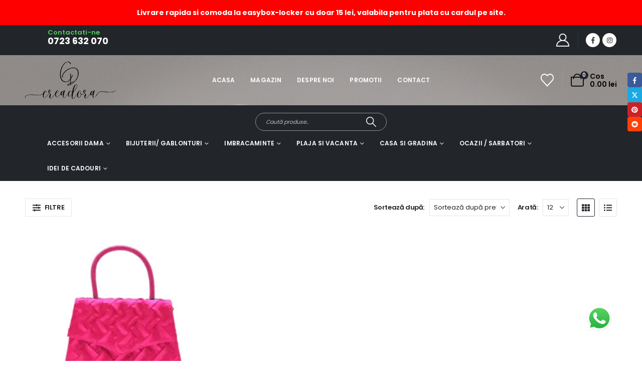

--- FILE ---
content_type: text/html; charset=UTF-8
request_url: https://creadora.ro/product-tag/geanta-roz-ocazii-speciale/
body_size: 29937
content:
	<!DOCTYPE html>
	<html class=""  lang="ro-RO">
	<head>
		<meta http-equiv="X-UA-Compatible" content="IE=edge" />
		<meta http-equiv="Content-Type" content="text/html; charset=UTF-8" />
		<meta name="viewport" content="width=device-width, initial-scale=1, minimum-scale=1" />

		<link rel="profile" href="https://gmpg.org/xfn/11" />
		<link rel="pingback" href="https://creadora.ro/xmlrpc.php" />
						<script>document.documentElement.className = document.documentElement.className + ' yes-js js_active js'</script>
			<meta name='robots' content='index, follow, max-image-preview:large, max-snippet:-1, max-video-preview:-1' />

	<!-- This site is optimized with the Yoast SEO plugin v26.6 - https://yoast.com/wordpress/plugins/seo/ -->
	<title>Arhive geanta roz ocazii speciale - Creadora Store</title>
	<link rel="canonical" href="https://creadora.ro/product-tag/geanta-roz-ocazii-speciale/" />
	<meta property="og:locale" content="ro_RO" />
	<meta property="og:type" content="article" />
	<meta property="og:title" content="Arhive geanta roz ocazii speciale - Creadora Store" />
	<meta property="og:url" content="https://creadora.ro/product-tag/geanta-roz-ocazii-speciale/" />
	<meta property="og:site_name" content="Creadora Store" />
	<meta property="og:image" content="https://creadora.ro/wp-content/uploads/2024/01/wome-s-bags-close-up-2048x1365-1.jpg" />
	<meta property="og:image:width" content="2048" />
	<meta property="og:image:height" content="1365" />
	<meta property="og:image:type" content="image/jpeg" />
	<meta name="twitter:card" content="summary_large_image" />
	<script type="application/ld+json" class="yoast-schema-graph">{"@context":"https://schema.org","@graph":[{"@type":"CollectionPage","@id":"https://creadora.ro/product-tag/geanta-roz-ocazii-speciale/","url":"https://creadora.ro/product-tag/geanta-roz-ocazii-speciale/","name":"Arhive geanta roz ocazii speciale - Creadora Store","isPartOf":{"@id":"https://creadora.ro/#website"},"primaryImageOfPage":{"@id":"https://creadora.ro/product-tag/geanta-roz-ocazii-speciale/#primaryimage"},"image":{"@id":"https://creadora.ro/product-tag/geanta-roz-ocazii-speciale/#primaryimage"},"thumbnailUrl":"https://creadora.ro/wp-content/uploads/2024/01/1703931860370.webp","breadcrumb":{"@id":"https://creadora.ro/product-tag/geanta-roz-ocazii-speciale/#breadcrumb"},"inLanguage":"ro-RO"},{"@type":"ImageObject","inLanguage":"ro-RO","@id":"https://creadora.ro/product-tag/geanta-roz-ocazii-speciale/#primaryimage","url":"https://creadora.ro/wp-content/uploads/2024/01/1703931860370.webp","contentUrl":"https://creadora.ro/wp-content/uploads/2024/01/1703931860370.webp","width":1000,"height":1000},{"@type":"BreadcrumbList","@id":"https://creadora.ro/product-tag/geanta-roz-ocazii-speciale/#breadcrumb","itemListElement":[{"@type":"ListItem","position":1,"name":"Prima pagină","item":"https://creadora.ro/"},{"@type":"ListItem","position":2,"name":"geanta roz ocazii speciale"}]},{"@type":"WebSite","@id":"https://creadora.ro/#website","url":"https://creadora.ro/","name":"Creadora","description":"Genti si Esarfe Online Femei - Eleganță și Stil la Creadora","publisher":{"@id":"https://creadora.ro/#organization"},"potentialAction":[{"@type":"SearchAction","target":{"@type":"EntryPoint","urlTemplate":"https://creadora.ro/?s={search_term_string}"},"query-input":{"@type":"PropertyValueSpecification","valueRequired":true,"valueName":"search_term_string"}}],"inLanguage":"ro-RO"},{"@type":"Organization","@id":"https://creadora.ro/#organization","name":"Creadora Deco Srl","url":"https://creadora.ro/","logo":{"@type":"ImageObject","inLanguage":"ro-RO","@id":"https://creadora.ro/#/schema/logo/image/","url":"https://creadora.ro/wp-content/uploads/2024/01/logo.png","contentUrl":"https://creadora.ro/wp-content/uploads/2024/01/logo.png","width":2499,"height":1020,"caption":"Creadora Deco Srl"},"image":{"@id":"https://creadora.ro/#/schema/logo/image/"},"sameAs":["https://www.facebook.com/profile.php?id=100076280706383","https://www.instagram.com/creadora.deco.biju/"]}]}</script>
	<!-- / Yoast SEO plugin. -->


<link rel="alternate" type="application/rss+xml" title="Creadora Store &raquo; Flux" href="https://creadora.ro/feed/" />
<link rel="alternate" type="application/rss+xml" title="Creadora Store &raquo; Flux comentarii" href="https://creadora.ro/comments/feed/" />
<link rel="alternate" type="application/rss+xml" title="Creadora Store &raquo; Flux geanta roz ocazii speciale Etichetă" href="https://creadora.ro/product-tag/geanta-roz-ocazii-speciale/feed/" />
		<link rel="shortcut icon" href="//creadora.ro/wp-content/uploads/2024/01/logo.png" type="image/x-icon" />
				<link rel="apple-touch-icon" href="//creadora.ro/wp-content/uploads/2024/01/logo.png" />
				<link rel="apple-touch-icon" sizes="120x120" href="//creadora.ro/wp-content/uploads/2024/01/logo.png" />
				<link rel="apple-touch-icon" sizes="76x76" href="//creadora.ro/wp-content/uploads/2024/01/logo.png" />
				<link rel="apple-touch-icon" sizes="152x152" href="//creadora.ro/wp-content/uploads/2024/01/logo.png" />
		<link rel="preload" href="https://creadora.ro/wp-content/themes/porto/fonts/porto-font/porto.woff2" as="font" type="font/woff2" crossorigin fetchpriority="high"/><link rel="preload" href="https://creadora.ro/wp-content/themes/porto/fonts/fontawesome_optimized/fa-solid-900.woff2" as="font" type="font/woff2" crossorigin fetchpriority="high"/><link rel="preload" href="https://creadora.ro/wp-content/themes/porto/fonts/fontawesome_optimized/fa-regular-400.woff2" as="font" type="font/woff2" crossorigin fetchpriority="high"/><link rel="preload" href="https://creadora.ro/wp-content/themes/porto/fonts/fontawesome_optimized/fa-brands-400.woff2" as="font" type="font/woff2" crossorigin fetchpriority="high"/><link rel="preload" href="https://creadora.ro/wp-content/themes/porto/fonts/Simple-Line-Icons/Simple-Line-Icons.woff2" as="font" type="font/woff2" crossorigin fetchpriority="high"/><style id='wp-img-auto-sizes-contain-inline-css'>
img:is([sizes=auto i],[sizes^="auto," i]){contain-intrinsic-size:3000px 1500px}
/*# sourceURL=wp-img-auto-sizes-contain-inline-css */
</style>
<link rel='stylesheet' id='ht_ctc_main_css-css' href='https://creadora.ro/wp-content/plugins/click-to-chat-for-whatsapp/new/inc/assets/css/main.css?ver=4.34' media='all' />
<link rel='stylesheet' id='wp-block-library-css' href='https://creadora.ro/wp-includes/css/dist/block-library/style.min.css?ver=69a36934099729b647459cfb308a4337' media='all' />
<style id='wp-block-library-theme-inline-css'>
.wp-block-audio :where(figcaption){color:#555;font-size:13px;text-align:center}.is-dark-theme .wp-block-audio :where(figcaption){color:#ffffffa6}.wp-block-audio{margin:0 0 1em}.wp-block-code{border:1px solid #ccc;border-radius:4px;font-family:Menlo,Consolas,monaco,monospace;padding:.8em 1em}.wp-block-embed :where(figcaption){color:#555;font-size:13px;text-align:center}.is-dark-theme .wp-block-embed :where(figcaption){color:#ffffffa6}.wp-block-embed{margin:0 0 1em}.blocks-gallery-caption{color:#555;font-size:13px;text-align:center}.is-dark-theme .blocks-gallery-caption{color:#ffffffa6}:root :where(.wp-block-image figcaption){color:#555;font-size:13px;text-align:center}.is-dark-theme :root :where(.wp-block-image figcaption){color:#ffffffa6}.wp-block-image{margin:0 0 1em}.wp-block-pullquote{border-bottom:4px solid;border-top:4px solid;color:currentColor;margin-bottom:1.75em}.wp-block-pullquote :where(cite),.wp-block-pullquote :where(footer),.wp-block-pullquote__citation{color:currentColor;font-size:.8125em;font-style:normal;text-transform:uppercase}.wp-block-quote{border-left:.25em solid;margin:0 0 1.75em;padding-left:1em}.wp-block-quote cite,.wp-block-quote footer{color:currentColor;font-size:.8125em;font-style:normal;position:relative}.wp-block-quote:where(.has-text-align-right){border-left:none;border-right:.25em solid;padding-left:0;padding-right:1em}.wp-block-quote:where(.has-text-align-center){border:none;padding-left:0}.wp-block-quote.is-large,.wp-block-quote.is-style-large,.wp-block-quote:where(.is-style-plain){border:none}.wp-block-search .wp-block-search__label{font-weight:700}.wp-block-search__button{border:1px solid #ccc;padding:.375em .625em}:where(.wp-block-group.has-background){padding:1.25em 2.375em}.wp-block-separator.has-css-opacity{opacity:.4}.wp-block-separator{border:none;border-bottom:2px solid;margin-left:auto;margin-right:auto}.wp-block-separator.has-alpha-channel-opacity{opacity:1}.wp-block-separator:not(.is-style-wide):not(.is-style-dots){width:100px}.wp-block-separator.has-background:not(.is-style-dots){border-bottom:none;height:1px}.wp-block-separator.has-background:not(.is-style-wide):not(.is-style-dots){height:2px}.wp-block-table{margin:0 0 1em}.wp-block-table td,.wp-block-table th{word-break:normal}.wp-block-table :where(figcaption){color:#555;font-size:13px;text-align:center}.is-dark-theme .wp-block-table :where(figcaption){color:#ffffffa6}.wp-block-video :where(figcaption){color:#555;font-size:13px;text-align:center}.is-dark-theme .wp-block-video :where(figcaption){color:#ffffffa6}.wp-block-video{margin:0 0 1em}:root :where(.wp-block-template-part.has-background){margin-bottom:0;margin-top:0;padding:1.25em 2.375em}
/*# sourceURL=/wp-includes/css/dist/block-library/theme.min.css */
</style>
<style id='classic-theme-styles-inline-css'>
/*! This file is auto-generated */
.wp-block-button__link{color:#fff;background-color:#32373c;border-radius:9999px;box-shadow:none;text-decoration:none;padding:calc(.667em + 2px) calc(1.333em + 2px);font-size:1.125em}.wp-block-file__button{background:#32373c;color:#fff;text-decoration:none}
/*# sourceURL=/wp-includes/css/classic-themes.min.css */
</style>
<link rel='stylesheet' id='yith-wcan-shortcodes-css' href='https://creadora.ro/wp-content/plugins/yith-woocommerce-ajax-navigation/assets/css/shortcodes.css?ver=5.16.0' media='all' />
<style id='yith-wcan-shortcodes-inline-css'>
:root{
	--yith-wcan-filters_colors_titles: #434343;
	--yith-wcan-filters_colors_background: #FFFFFF;
	--yith-wcan-filters_colors_accent: #A7144C;
	--yith-wcan-filters_colors_accent_r: 167;
	--yith-wcan-filters_colors_accent_g: 20;
	--yith-wcan-filters_colors_accent_b: 76;
	--yith-wcan-color_swatches_border_radius: 100%;
	--yith-wcan-color_swatches_size: 30px;
	--yith-wcan-labels_style_background: #FFFFFF;
	--yith-wcan-labels_style_background_hover: #A7144C;
	--yith-wcan-labels_style_background_active: #A7144C;
	--yith-wcan-labels_style_text: #434343;
	--yith-wcan-labels_style_text_hover: #FFFFFF;
	--yith-wcan-labels_style_text_active: #FFFFFF;
	--yith-wcan-anchors_style_text: #434343;
	--yith-wcan-anchors_style_text_hover: #A7144C;
	--yith-wcan-anchors_style_text_active: #A7144C;
}
/*# sourceURL=yith-wcan-shortcodes-inline-css */
</style>
<link rel='stylesheet' id='jquery-selectBox-css' href='https://creadora.ro/wp-content/plugins/yith-woocommerce-wishlist/assets/css/jquery.selectBox.css?ver=1.2.0' media='all' />
<link rel='stylesheet' id='woocommerce_prettyPhoto_css-css' href='//creadora.ro/wp-content/plugins/woocommerce/assets/css/prettyPhoto.css?ver=3.1.6' media='all' />
<link rel='stylesheet' id='yith-wcwl-main-css' href='https://creadora.ro/wp-content/plugins/yith-woocommerce-wishlist/assets/css/style.css?ver=4.11.0' media='all' />
<style id='yith-wcwl-main-inline-css'>
 :root { --add-to-wishlist-icon-color: #222529; --added-to-wishlist-icon-color: #e27c7c; --color-add-to-wishlist-background: #333333; --color-add-to-wishlist-text: #FFFFFF; --color-add-to-wishlist-border: #333333; --color-add-to-wishlist-background-hover: #333333; --color-add-to-wishlist-text-hover: #FFFFFF; --color-add-to-wishlist-border-hover: #333333; --rounded-corners-radius: 16px; --color-add-to-cart-background: #333333; --color-add-to-cart-text: #FFFFFF; --color-add-to-cart-border: #333333; --color-add-to-cart-background-hover: #4F4F4F; --color-add-to-cart-text-hover: #FFFFFF; --color-add-to-cart-border-hover: #4F4F4F; --add-to-cart-rounded-corners-radius: 16px; --color-button-style-1-background: #333333; --color-button-style-1-text: #FFFFFF; --color-button-style-1-border: #333333; --color-button-style-1-background-hover: #4F4F4F; --color-button-style-1-text-hover: #FFFFFF; --color-button-style-1-border-hover: #4F4F4F; --color-button-style-2-background: #333333; --color-button-style-2-text: #FFFFFF; --color-button-style-2-border: #333333; --color-button-style-2-background-hover: #4F4F4F; --color-button-style-2-text-hover: #FFFFFF; --color-button-style-2-border-hover: #4F4F4F; --color-wishlist-table-background: #FFFFFF; --color-wishlist-table-text: #6d6c6c; --color-wishlist-table-border: #FFFFFF; --color-headers-background: #F4F4F4; --color-share-button-color: #FFFFFF; --color-share-button-color-hover: #FFFFFF; --color-fb-button-background: #39599E; --color-fb-button-background-hover: #595A5A; --color-tw-button-background: #45AFE2; --color-tw-button-background-hover: #595A5A; --color-pr-button-background: #AB2E31; --color-pr-button-background-hover: #595A5A; --color-em-button-background: #FBB102; --color-em-button-background-hover: #595A5A; --color-wa-button-background: #00A901; --color-wa-button-background-hover: #595A5A; --feedback-duration: 3s } 
 :root { --add-to-wishlist-icon-color: #222529; --added-to-wishlist-icon-color: #e27c7c; --color-add-to-wishlist-background: #333333; --color-add-to-wishlist-text: #FFFFFF; --color-add-to-wishlist-border: #333333; --color-add-to-wishlist-background-hover: #333333; --color-add-to-wishlist-text-hover: #FFFFFF; --color-add-to-wishlist-border-hover: #333333; --rounded-corners-radius: 16px; --color-add-to-cart-background: #333333; --color-add-to-cart-text: #FFFFFF; --color-add-to-cart-border: #333333; --color-add-to-cart-background-hover: #4F4F4F; --color-add-to-cart-text-hover: #FFFFFF; --color-add-to-cart-border-hover: #4F4F4F; --add-to-cart-rounded-corners-radius: 16px; --color-button-style-1-background: #333333; --color-button-style-1-text: #FFFFFF; --color-button-style-1-border: #333333; --color-button-style-1-background-hover: #4F4F4F; --color-button-style-1-text-hover: #FFFFFF; --color-button-style-1-border-hover: #4F4F4F; --color-button-style-2-background: #333333; --color-button-style-2-text: #FFFFFF; --color-button-style-2-border: #333333; --color-button-style-2-background-hover: #4F4F4F; --color-button-style-2-text-hover: #FFFFFF; --color-button-style-2-border-hover: #4F4F4F; --color-wishlist-table-background: #FFFFFF; --color-wishlist-table-text: #6d6c6c; --color-wishlist-table-border: #FFFFFF; --color-headers-background: #F4F4F4; --color-share-button-color: #FFFFFF; --color-share-button-color-hover: #FFFFFF; --color-fb-button-background: #39599E; --color-fb-button-background-hover: #595A5A; --color-tw-button-background: #45AFE2; --color-tw-button-background-hover: #595A5A; --color-pr-button-background: #AB2E31; --color-pr-button-background-hover: #595A5A; --color-em-button-background: #FBB102; --color-em-button-background-hover: #595A5A; --color-wa-button-background: #00A901; --color-wa-button-background-hover: #595A5A; --feedback-duration: 3s } 
/*# sourceURL=yith-wcwl-main-inline-css */
</style>
<style id='global-styles-inline-css'>
:root{--wp--preset--aspect-ratio--square: 1;--wp--preset--aspect-ratio--4-3: 4/3;--wp--preset--aspect-ratio--3-4: 3/4;--wp--preset--aspect-ratio--3-2: 3/2;--wp--preset--aspect-ratio--2-3: 2/3;--wp--preset--aspect-ratio--16-9: 16/9;--wp--preset--aspect-ratio--9-16: 9/16;--wp--preset--color--black: #000000;--wp--preset--color--cyan-bluish-gray: #abb8c3;--wp--preset--color--white: #ffffff;--wp--preset--color--pale-pink: #f78da7;--wp--preset--color--vivid-red: #cf2e2e;--wp--preset--color--luminous-vivid-orange: #ff6900;--wp--preset--color--luminous-vivid-amber: #fcb900;--wp--preset--color--light-green-cyan: #7bdcb5;--wp--preset--color--vivid-green-cyan: #00d084;--wp--preset--color--pale-cyan-blue: #8ed1fc;--wp--preset--color--vivid-cyan-blue: #0693e3;--wp--preset--color--vivid-purple: #9b51e0;--wp--preset--color--primary: var(--porto-primary-color);--wp--preset--color--secondary: var(--porto-secondary-color);--wp--preset--color--tertiary: var(--porto-tertiary-color);--wp--preset--color--quaternary: var(--porto-quaternary-color);--wp--preset--color--dark: var(--porto-dark-color);--wp--preset--color--light: var(--porto-light-color);--wp--preset--color--primary-hover: var(--porto-primary-light-5);--wp--preset--gradient--vivid-cyan-blue-to-vivid-purple: linear-gradient(135deg,rgb(6,147,227) 0%,rgb(155,81,224) 100%);--wp--preset--gradient--light-green-cyan-to-vivid-green-cyan: linear-gradient(135deg,rgb(122,220,180) 0%,rgb(0,208,130) 100%);--wp--preset--gradient--luminous-vivid-amber-to-luminous-vivid-orange: linear-gradient(135deg,rgb(252,185,0) 0%,rgb(255,105,0) 100%);--wp--preset--gradient--luminous-vivid-orange-to-vivid-red: linear-gradient(135deg,rgb(255,105,0) 0%,rgb(207,46,46) 100%);--wp--preset--gradient--very-light-gray-to-cyan-bluish-gray: linear-gradient(135deg,rgb(238,238,238) 0%,rgb(169,184,195) 100%);--wp--preset--gradient--cool-to-warm-spectrum: linear-gradient(135deg,rgb(74,234,220) 0%,rgb(151,120,209) 20%,rgb(207,42,186) 40%,rgb(238,44,130) 60%,rgb(251,105,98) 80%,rgb(254,248,76) 100%);--wp--preset--gradient--blush-light-purple: linear-gradient(135deg,rgb(255,206,236) 0%,rgb(152,150,240) 100%);--wp--preset--gradient--blush-bordeaux: linear-gradient(135deg,rgb(254,205,165) 0%,rgb(254,45,45) 50%,rgb(107,0,62) 100%);--wp--preset--gradient--luminous-dusk: linear-gradient(135deg,rgb(255,203,112) 0%,rgb(199,81,192) 50%,rgb(65,88,208) 100%);--wp--preset--gradient--pale-ocean: linear-gradient(135deg,rgb(255,245,203) 0%,rgb(182,227,212) 50%,rgb(51,167,181) 100%);--wp--preset--gradient--electric-grass: linear-gradient(135deg,rgb(202,248,128) 0%,rgb(113,206,126) 100%);--wp--preset--gradient--midnight: linear-gradient(135deg,rgb(2,3,129) 0%,rgb(40,116,252) 100%);--wp--preset--font-size--small: 13px;--wp--preset--font-size--medium: 20px;--wp--preset--font-size--large: 36px;--wp--preset--font-size--x-large: 42px;--wp--preset--spacing--20: 0.44rem;--wp--preset--spacing--30: 0.67rem;--wp--preset--spacing--40: 1rem;--wp--preset--spacing--50: 1.5rem;--wp--preset--spacing--60: 2.25rem;--wp--preset--spacing--70: 3.38rem;--wp--preset--spacing--80: 5.06rem;--wp--preset--shadow--natural: 6px 6px 9px rgba(0, 0, 0, 0.2);--wp--preset--shadow--deep: 12px 12px 50px rgba(0, 0, 0, 0.4);--wp--preset--shadow--sharp: 6px 6px 0px rgba(0, 0, 0, 0.2);--wp--preset--shadow--outlined: 6px 6px 0px -3px rgb(255, 255, 255), 6px 6px rgb(0, 0, 0);--wp--preset--shadow--crisp: 6px 6px 0px rgb(0, 0, 0);}:where(.is-layout-flex){gap: 0.5em;}:where(.is-layout-grid){gap: 0.5em;}body .is-layout-flex{display: flex;}.is-layout-flex{flex-wrap: wrap;align-items: center;}.is-layout-flex > :is(*, div){margin: 0;}body .is-layout-grid{display: grid;}.is-layout-grid > :is(*, div){margin: 0;}:where(.wp-block-columns.is-layout-flex){gap: 2em;}:where(.wp-block-columns.is-layout-grid){gap: 2em;}:where(.wp-block-post-template.is-layout-flex){gap: 1.25em;}:where(.wp-block-post-template.is-layout-grid){gap: 1.25em;}.has-black-color{color: var(--wp--preset--color--black) !important;}.has-cyan-bluish-gray-color{color: var(--wp--preset--color--cyan-bluish-gray) !important;}.has-white-color{color: var(--wp--preset--color--white) !important;}.has-pale-pink-color{color: var(--wp--preset--color--pale-pink) !important;}.has-vivid-red-color{color: var(--wp--preset--color--vivid-red) !important;}.has-luminous-vivid-orange-color{color: var(--wp--preset--color--luminous-vivid-orange) !important;}.has-luminous-vivid-amber-color{color: var(--wp--preset--color--luminous-vivid-amber) !important;}.has-light-green-cyan-color{color: var(--wp--preset--color--light-green-cyan) !important;}.has-vivid-green-cyan-color{color: var(--wp--preset--color--vivid-green-cyan) !important;}.has-pale-cyan-blue-color{color: var(--wp--preset--color--pale-cyan-blue) !important;}.has-vivid-cyan-blue-color{color: var(--wp--preset--color--vivid-cyan-blue) !important;}.has-vivid-purple-color{color: var(--wp--preset--color--vivid-purple) !important;}.has-black-background-color{background-color: var(--wp--preset--color--black) !important;}.has-cyan-bluish-gray-background-color{background-color: var(--wp--preset--color--cyan-bluish-gray) !important;}.has-white-background-color{background-color: var(--wp--preset--color--white) !important;}.has-pale-pink-background-color{background-color: var(--wp--preset--color--pale-pink) !important;}.has-vivid-red-background-color{background-color: var(--wp--preset--color--vivid-red) !important;}.has-luminous-vivid-orange-background-color{background-color: var(--wp--preset--color--luminous-vivid-orange) !important;}.has-luminous-vivid-amber-background-color{background-color: var(--wp--preset--color--luminous-vivid-amber) !important;}.has-light-green-cyan-background-color{background-color: var(--wp--preset--color--light-green-cyan) !important;}.has-vivid-green-cyan-background-color{background-color: var(--wp--preset--color--vivid-green-cyan) !important;}.has-pale-cyan-blue-background-color{background-color: var(--wp--preset--color--pale-cyan-blue) !important;}.has-vivid-cyan-blue-background-color{background-color: var(--wp--preset--color--vivid-cyan-blue) !important;}.has-vivid-purple-background-color{background-color: var(--wp--preset--color--vivid-purple) !important;}.has-black-border-color{border-color: var(--wp--preset--color--black) !important;}.has-cyan-bluish-gray-border-color{border-color: var(--wp--preset--color--cyan-bluish-gray) !important;}.has-white-border-color{border-color: var(--wp--preset--color--white) !important;}.has-pale-pink-border-color{border-color: var(--wp--preset--color--pale-pink) !important;}.has-vivid-red-border-color{border-color: var(--wp--preset--color--vivid-red) !important;}.has-luminous-vivid-orange-border-color{border-color: var(--wp--preset--color--luminous-vivid-orange) !important;}.has-luminous-vivid-amber-border-color{border-color: var(--wp--preset--color--luminous-vivid-amber) !important;}.has-light-green-cyan-border-color{border-color: var(--wp--preset--color--light-green-cyan) !important;}.has-vivid-green-cyan-border-color{border-color: var(--wp--preset--color--vivid-green-cyan) !important;}.has-pale-cyan-blue-border-color{border-color: var(--wp--preset--color--pale-cyan-blue) !important;}.has-vivid-cyan-blue-border-color{border-color: var(--wp--preset--color--vivid-cyan-blue) !important;}.has-vivid-purple-border-color{border-color: var(--wp--preset--color--vivid-purple) !important;}.has-vivid-cyan-blue-to-vivid-purple-gradient-background{background: var(--wp--preset--gradient--vivid-cyan-blue-to-vivid-purple) !important;}.has-light-green-cyan-to-vivid-green-cyan-gradient-background{background: var(--wp--preset--gradient--light-green-cyan-to-vivid-green-cyan) !important;}.has-luminous-vivid-amber-to-luminous-vivid-orange-gradient-background{background: var(--wp--preset--gradient--luminous-vivid-amber-to-luminous-vivid-orange) !important;}.has-luminous-vivid-orange-to-vivid-red-gradient-background{background: var(--wp--preset--gradient--luminous-vivid-orange-to-vivid-red) !important;}.has-very-light-gray-to-cyan-bluish-gray-gradient-background{background: var(--wp--preset--gradient--very-light-gray-to-cyan-bluish-gray) !important;}.has-cool-to-warm-spectrum-gradient-background{background: var(--wp--preset--gradient--cool-to-warm-spectrum) !important;}.has-blush-light-purple-gradient-background{background: var(--wp--preset--gradient--blush-light-purple) !important;}.has-blush-bordeaux-gradient-background{background: var(--wp--preset--gradient--blush-bordeaux) !important;}.has-luminous-dusk-gradient-background{background: var(--wp--preset--gradient--luminous-dusk) !important;}.has-pale-ocean-gradient-background{background: var(--wp--preset--gradient--pale-ocean) !important;}.has-electric-grass-gradient-background{background: var(--wp--preset--gradient--electric-grass) !important;}.has-midnight-gradient-background{background: var(--wp--preset--gradient--midnight) !important;}.has-small-font-size{font-size: var(--wp--preset--font-size--small) !important;}.has-medium-font-size{font-size: var(--wp--preset--font-size--medium) !important;}.has-large-font-size{font-size: var(--wp--preset--font-size--large) !important;}.has-x-large-font-size{font-size: var(--wp--preset--font-size--x-large) !important;}
:where(.wp-block-post-template.is-layout-flex){gap: 1.25em;}:where(.wp-block-post-template.is-layout-grid){gap: 1.25em;}
:where(.wp-block-term-template.is-layout-flex){gap: 1.25em;}:where(.wp-block-term-template.is-layout-grid){gap: 1.25em;}
:where(.wp-block-columns.is-layout-flex){gap: 2em;}:where(.wp-block-columns.is-layout-grid){gap: 2em;}
:root :where(.wp-block-pullquote){font-size: 1.5em;line-height: 1.6;}
/*# sourceURL=global-styles-inline-css */
</style>
<link rel='stylesheet' id='contact-form-7-css' href='https://creadora.ro/wp-content/plugins/contact-form-7/includes/css/styles.css?ver=6.1.4' media='all' />
<link rel='stylesheet' id='disable-payment-method-for-woocommerce-css' href='https://creadora.ro/wp-content/plugins/disable-payment-method-for-woocommerce/public/css/style.css?ver=69a36934099729b647459cfb308a4337' media='all' />
<style id='woocommerce-inline-inline-css'>
.woocommerce form .form-row .required { visibility: visible; }
/*# sourceURL=woocommerce-inline-inline-css */
</style>
<link rel='stylesheet' id='wa_order_style-css' href='https://creadora.ro/wp-content/plugins/oneclick-whatsapp-order/assets/css/main-style.css?ver=1.1.0' media='all' />
<link rel='stylesheet' id='wpfront-notification-bar-css' href='https://creadora.ro/wp-content/plugins/wpfront-notification-bar/css/wpfront-notification-bar.min.css?ver=3.5.1.05102' media='all' />
<link rel='stylesheet' id='yith-wcan-frontend-css' href='https://creadora.ro/wp-content/plugins/yith-woocommerce-ajax-navigation/assets/css/frontend.css?ver=5.16.0' media='all' />
<link rel='stylesheet' id='porto-fs-progress-bar-css' href='https://creadora.ro/wp-content/themes/porto/inc/lib/woocommerce-shipping-progress-bar/shipping-progress-bar.css?ver=7.7.2' media='all' />
<link rel='stylesheet' id='porto-css-vars-css' href='https://creadora.ro/wp-content/uploads/porto_styles/theme_css_vars.css?ver=7.7.2' media='all' />
<link rel='stylesheet' id='bootstrap-css' href='https://creadora.ro/wp-content/uploads/porto_styles/bootstrap.css?ver=7.7.2' media='all' />
<link rel='stylesheet' id='porto-plugins-css' href='https://creadora.ro/wp-content/themes/porto/css/plugins_optimized.css?ver=7.7.2' media='all' />
<link rel='stylesheet' id='porto-theme-css' href='https://creadora.ro/wp-content/themes/porto/css/theme.css?ver=7.7.2' media='all' />
<link rel='stylesheet' id='porto-widget-text-css' href='https://creadora.ro/wp-content/themes/porto/css/part/widget-text.css?ver=7.7.2' media='all' />
<link rel='stylesheet' id='porto-widget-tag-cloud-css' href='https://creadora.ro/wp-content/themes/porto/css/part/widget-tag-cloud.css?ver=7.7.2' media='all' />
<link rel='stylesheet' id='porto-widget-follow-us-css' href='https://creadora.ro/wp-content/themes/porto/css/part/widget-follow-us.css?ver=7.7.2' media='all' />
<link rel='stylesheet' id='porto-blog-legacy-css' href='https://creadora.ro/wp-content/themes/porto/css/part/blog-legacy.css?ver=7.7.2' media='all' />
<link rel='stylesheet' id='porto-side-menu-css' href='https://creadora.ro/wp-content/themes/porto/css/part/side-accordion.css?ver=7.7.2' media='all' />
<link rel='stylesheet' id='porto-header-shop-css' href='https://creadora.ro/wp-content/themes/porto/css/part/header-shop.css?ver=7.7.2' media='all' />
<link rel='stylesheet' id='porto-header-legacy-css' href='https://creadora.ro/wp-content/themes/porto/css/part/header-legacy.css?ver=7.7.2' media='all' />
<link rel='stylesheet' id='porto-footer-legacy-css' href='https://creadora.ro/wp-content/themes/porto/css/part/footer-legacy.css?ver=7.7.2' media='all' />
<link rel='stylesheet' id='porto-side-nav-panel-css' href='https://creadora.ro/wp-content/themes/porto/css/part/side-nav-panel.css?ver=7.7.2' media='all' />
<link rel='stylesheet' id='porto-sitemap-css' href='https://creadora.ro/wp-content/themes/porto/css/part/sitemap.css?ver=7.7.2' media='all' />
<link rel='stylesheet' id='porto-media-mobile-sidebar-css' href='https://creadora.ro/wp-content/themes/porto/css/part/media-mobile-sidebar.css?ver=7.7.2' media='(max-width:991px)' />
<link rel='stylesheet' id='porto-shortcodes-css' href='https://creadora.ro/wp-content/uploads/porto_styles/shortcodes.css?ver=7.7.2' media='all' />
<link rel='stylesheet' id='porto-theme-shop-css' href='https://creadora.ro/wp-content/themes/porto/css/theme_shop.css?ver=7.7.2' media='all' />
<link rel='stylesheet' id='porto-shop-legacy-css' href='https://creadora.ro/wp-content/themes/porto/css/part/shop-legacy.css?ver=7.7.2' media='all' />
<link rel='stylesheet' id='porto-shop-sidebar-base-css' href='https://creadora.ro/wp-content/themes/porto/css/part/shop-sidebar-base.css?ver=7.7.2' media='all' />
<link rel='stylesheet' id='porto-yith-reset-css' href='https://creadora.ro/wp-content/themes/porto/css/part/yith-reset.css?ver=7.7.2' media='all' />
<link rel='stylesheet' id='porto-woo-widget-price-filter-css' href='https://creadora.ro/wp-content/themes/porto/css/part/woo-widget-porto-price-filter.css?ver=7.7.2' media='all' />
<link rel='stylesheet' id='porto-wooco-widget-price-filter-css' href='https://creadora.ro/wp-content/themes/porto/css/part/woo-widget-price-filter.css?ver=7.7.2' media='all' />
<link rel='stylesheet' id='porto-shop-toolbar-css' href='https://creadora.ro/wp-content/themes/porto/css/theme/shop/other/toolbar.css?ver=7.7.2' media='all' />
<link rel='stylesheet' id='porto-theme-elementor-css' href='https://creadora.ro/wp-content/themes/porto/css/theme_elementor.css?ver=7.7.2' media='all' />
<link rel='stylesheet' id='porto-theme-radius-css' href='https://creadora.ro/wp-content/themes/porto/css/theme_radius.css?ver=7.7.2' media='all' />
<link rel='stylesheet' id='porto-dynamic-style-css' href='https://creadora.ro/wp-content/uploads/porto_styles/dynamic_style.css?ver=7.7.2' media='all' />
<link rel='stylesheet' id='porto-shop-filter-css' href='https://creadora.ro/wp-content/themes/porto/css/theme/shop/shop-filter/offcanvas.css?ver=7.7.2' media='all' />
<link rel='stylesheet' id='porto-account-login-style-css' href='https://creadora.ro/wp-content/themes/porto/css/theme/shop/login-style/account-login.css?ver=7.7.2' media='all' />
<link rel='stylesheet' id='porto-theme-woopage-css' href='https://creadora.ro/wp-content/themes/porto/css/theme/shop/other/woopage.css?ver=7.7.2' media='all' />
<link rel='stylesheet' id='porto-style-css' href='https://creadora.ro/wp-content/themes/porto/style.css?ver=7.7.2' media='all' />
<style id='porto-style-inline-css'>
.side-header-narrow-bar-logo{max-width:111px}.loading-overlay-showing > .loading-overlay{opacity:1;visibility:visible;transition-delay:0}.loading-overlay{transition:visibility 0s ease-in-out 0.5s,opacity 0.5s ease-in-out;position:absolute;bottom:0;left:0;opacity:0;right:0;top:0;visibility:hidden}.loading-overlay .loader{display:inline-block;border:2px solid transparent;width:40px;height:40px;-webkit-animation:spin 0.75s infinite linear;animation:spin 0.75s infinite linear;border-image:none;border-radius:50%;vertical-align:middle;position:absolute;margin:auto;left:0;right:0;top:0;bottom:0;z-index:2;border-top-color:var(--porto-primary-color)}.loading-overlay .loader:before{content:"";display:inline-block;border:inherit;width:inherit;height:inherit;-webkit-animation:spin 1.5s infinite ease;animation:spin 1.5s infinite ease;border-radius:inherit;position:absolute;left:-2px;top:-2px;border-top-color:inherit}body > .loading-overlay{position:fixed;z-index:999999}@media (min-width:992px){}.page-top .product-nav{position:static;height:auto;margin-top:0}.page-top .product-nav .product-prev,.page-top .product-nav .product-next{float:none;position:absolute;height:30px;top:50%;bottom:50%;margin-top:-15px}.page-top .product-nav .product-prev{right:10px}.page-top .product-nav .product-next{left:10px}.page-top .product-nav .product-next .product-popup{right:auto;left:0}.page-top .product-nav .product-next .product-popup:before{right:auto;left:6px}.page-top .sort-source{position:static;text-align:center;margin-top:5px;border-width:0}.page-top{padding-top:20px;padding-bottom:20px}.page-top .page-title{padding-bottom:0}@media (max-width:991px){.page-top .page-sub-title{margin-bottom:5px;margin-top:0}.page-top .breadcrumbs-wrap{margin-bottom:5px}}@media (min-width:992px){.page-top .page-title{min-height:0;line-height:1.25}.page-top .page-sub-title{line-height:1.6}.page-top .product-nav{display:inline-block;height:30px;vertical-align:middle;margin-left:10px}.page-top .product-nav .product-prev,.page-top .product-nav .product-next{position:relative}.page-top .product-nav .product-prev{float:left;left:0}.page-top .product-nav .product-prev .product-popup{right:auto;left:-26px}.page-top .product-nav .product-prev:before{right:auto;left:32px}.page-top .product-nav .product-next{float:left;left:0}.page-top .product-nav .product-next .product-popup{right:auto;left:0}.page-top .product-nav .product-next .product-popup:before{right:auto}}@media (min-width:992px){.page-top .product-nav{height:auto}.page-top .breadcrumb{-webkit-justify-content:flex-end;-ms-flex-pack:end;justify-content:flex-end}}.main-content{flex:0 0 auto;width:100%}@media (max-width:1024px){#header.header-builder .advanced-search-layout input,#header.header-builder .large-search-layout input{width:75px !important}#mini-cart .cart-subtotal,#mini-cart .minicart-icon,#mini-cart.minicart-arrow-alt .cart-head:after{color:white !important}}.custom-font4 .elementor-heading-title,.custom-font4{font-family:'Segoe Script','Savoye LET'}.ls-n-20{letter-spacing:-0.02em}.col-auto{-ms-flex:0 0 auto;flex:0 0 auto;max-width:none}#header .header-top .view-switcher > li.menu-item > a{font-weight:500}#header .separator{height:2.5em}.my-wishlist .wishlist-count,#mini-cart .cart-items{background-color:#222529}#mini-cart .cart-head:after{opacity:0}#header .main-menu > li.menu-item.active > a{margin-right:.5rem;color:#222529 !important}#header .main-menu > li.menu-item.active > a:before{content:'';position:absolute;top:0;left:-2px;right:-2px;bottom:0;background-color:#fff;z-index:-1;transform:skew(-23deg)}#header .main-menu > li.menu-item.active:hover > a{color:#000}#header .main-menu > li.menu-item.active > a:after{content:'\f30b';font-family:var(--fa-style-family-classic);font-weight:900;margin-left:.25rem}@media (min-width:992px){#header .searchform{border-color:rgba(255,255,255,.2)}#header .searchform input{width:350px;height:42px;font-size:11px;font-style:italic;font-weight:400;border-color:transparent}#header .searchform button{height:42px;line-height:42px;font-size:20px}}@media (max-width:991px){#header .searchform{background:#a8a3a4}#header .header-top .top-links,#header .separator{display:none}}@media (max-width:767px){#header .header-top .header-row{display:block;padding-top:.5rem;padding-bottom:.5rem}#header .header-top .header-right{text-align:left;justify-content:flex-start}#header .currency-switcher{margin-left:0}}.page-top{padding:0}.page-top > .container{position:relative}.page-top > .container:after{content:'';position:absolute;bottom:0;display:block;left:10px;right:10px;border-bottom:1px solid #e7e7e7}.page-top .breadcrumbs-wrap{font-size:.625rem;font-weight:600;letter-spacing:.05em}.searchform .live-search-list{background:#a1a1a1}.coupon-sale-text h4{position:relative;padding-left:.265em !important}.coupon-sale-text i{font-style:normal;font-size:.265em;font-weight:500;transform:translateY(-50%) rotate(-90deg);position:absolute;top:50%;left:-1em;letter-spacing:normal}.btn{font-weight:700;letter-spacing:.01em}.btn-modern.btn-xl{font-size:1.225em;padding:1.2em 2.8em;letter-spacing:-0.025em}.btn-modern.btn-lg{font-size:1.0714em;padding:1em 2.5em}.btn-modern.btn-md{font-size:.9286em;padding:.9em 2.1em}.thumb-info-side-image{border:none;display:-ms-flexbox;display:flex;-ms-flex-align:center;align-items:center}.thumb-info-side-image .thumb-info-side-image-wrapper{float:none;width:225px;display:block;margin:0}.thumb-info-side-image .thumb-info-caption{display:block;margin-left:-2rem;position:relative;background:#fff;padding:2rem 2rem 1.5rem 2.25rem}.thumb-info-side-image .thumb-info-caption .thumb-info-caption-text{padding:0}.thumb-info-side-image h2{font-size:1.125rem;font-weight:600;text-transform:uppercase}.post-carousel .post-item .post-meta{font-size:0.6875rem !important;font-weight:700;letter-spacing:.1em;background:#222529;color:#fff;padding:0.125rem .5rem;display:inline-block;text-transform:uppercase}.thumb-info-caption p{font-size:.8125rem;line-height:1.7;letter-spacing:.03em}.post-item .read-more{text-transform:uppercase;font-size:.875rem;letter-spacing:-.025em;font-weight:700}@media (max-width:480px){.thumb-info-side-image{display:block}.thumb-info-side-image .thumb-info-caption{margin-left:0}}body.woocommerce .left-sidebar,body.woocommerce .right-sidebar,body.woocommerce .main-content{padding-top:30px}#main>.container>.woocommerce-error,#main>.container>.woocommerce-message,#main>.container>.woocommerce-info{margin-bottom:-10px;margin-top:20px}.single-product .product-layout-transparent{margin-top:-30px}.pagination.load-more .next{display:inline-block;width:auto;background:#222529;border:none;padding:1.1em 2.6em;color:#fff;font-size:0.875rem}ul.products li.product-category .thumb-info h3{position:relative;padding-top:1rem;padding-bottom:1rem;margin-left:.5rem;margin-right:.5rem;font-size:.75rem;font-weight:600;text-transform:none}ul.products li.product-category .thumb-info h3:before{content:'';position:absolute;left:0;top:0;right:0;bottom:0;background:#fff;transform:skew(-20deg);z-index:-1}ul.products li.product-category .thumb-info h3:after{content:'\f30b';font-family:var(--fa-style-family-classic);;margin-left:.25rem}ul.product_list_widget li .product-details a{color:#222529;font-size:0.8125rem;font-weight:500}.elementor-widget-container > h5{font-size:.75rem;font-weight:600;margin-bottom:1.25rem}.shop-loop-before label,.shop-loop-after label{font-weight:600;font-size:0.8125rem;color:#222529}.woocommerce-pagination ul li a,.woocommerce-pagination ul li span{font-weight:600;font-size:.875rem;color:#706f6c}.woocommerce-pagination ul li .prev,.woocommerce-pagination ul li .next{border:none;height:36px;line-height:36px;width:36px;color:#706f6c}.woocommerce-page.archive .sidebar-content{border:none}.woocommerce-page.archive .sidebar-content aside.widget{border-bottom:none;padding:0;margin-bottom:1.75rem}.woocommerce-page.archive .sidebar-content aside.widget:last-child{margin-bottom:0}.woocommerce-page.archive .sidebar-content .widget .widget-title{font-size:.75rem;font-weight:600;letter-spacing:.05em;padding-bottom:.5rem;border-bottom:1px solid #e7e7e7}.sidebar-content .filter-item-list{display:block}.sidebar-content .filter-item-list .filter-color{margin-bottom:10px;text-indent:36px;line-height:18px}ul.products li.product-col .add_to_cart_button{font-weight:600}.add-links .add_to_cart_button,.add-links .add_to_cart_read_more{font-size:12px}.product-images .img-thumbnail .inner,.product-thumbs-slider.owl-carousel .img-thumbnail{border:none}.porto-related-products{background:none;padding-top:0}#content-bottom + .porto-related-products{padding-top:40px}.type-product > .porto-related-products{padding-top:30px}#main > .porto-related-products .related .slider-title{font-size:25px;font-weight:700;text-align:center}.single-product .related .slider-title{border-bottom:none}.single-product .product-images .zoom .fa-search:before{font-family:'Simple-Line-Icons';content:"\e091";font-size:20px}.product-images .zoom{right:10px;bottom:10px}.woocommerce-tabs .resp-tabs-list li.resp-tab-active,.woocommerce-tabs .resp-tabs-list li:hover{border-color:#222529 !important}.product_meta a,.product-summary-wrap .price{color:#222529}.product-summary-wrap .feature-box .feature-box-info{font-size:0.75rem;font-weight:600;color:#222529;line-height:1.4}.product-summary-wrap .feature-box{align-items:center}.single_add_to_cart_button{background-color:#e1ddc3}@media (min-width:992px){.pe-lg-25 .elementor-element-populated{padding-right:25% !important}}#footer .footer-main > .container{padding-bottom:0}#footer .footer-bottom{padding-top:0}#footer .porto-sicon-box{padding-left:15px;padding-bottom:20px;margin-bottom:0}#footer .elementor-widget-porto_info_box:not(:last-child) .porto-sicon-box{margin-bottom:0;border-bottom:1px solid #2c2f33}#footer .widget .porto-sicon-header p,.footer-main .widget{margin-bottom:0}#footer .widget.follow-us .share-links a{box-shadow:none;width:34px;height:34px}#footer .elementor-text-editor li{margin-bottom:1rem}#footer .elementor-text-editor li i{margin-right:.625rem;color:#fff}#footer .widget_wysija_cont .wysija-input{background:#2c2f33;border:none;height:44px;font-size:11px;border-radius:.01em;font-style:italic}#footer .widget .widget_wysija{max-width:none}#footer .widget_wysija_cont .wysija-submit{height:44px;border:none;background:#2c2f33;font-size:1em;color:#fff;letter-spacing:.01em;padding:6px 15px;border-radius:0}
/*# sourceURL=porto-style-inline-css */
</style>
<link rel='stylesheet' id='styles-child-css' href='https://creadora.ro/wp-content/themes/porto-child/style.css?ver=69a36934099729b647459cfb308a4337' media='all' />
<script src="https://creadora.ro/wp-includes/js/jquery/jquery.min.js?ver=3.7.1" id="jquery-core-js"></script>
<script src="https://creadora.ro/wp-content/plugins/disable-payment-method-for-woocommerce/public/js/disable-payment-method.js?ver=1.1.9.34" id="disable-payment-method-for-woocommerce-js"></script>
<script src="https://creadora.ro/wp-content/plugins/woocommerce/assets/js/jquery-blockui/jquery.blockUI.min.js?ver=2.7.0-wc.10.4.3" id="wc-jquery-blockui-js" defer data-wp-strategy="defer"></script>
<script id="wc-add-to-cart-js-extra">
var wc_add_to_cart_params = {"ajax_url":"/wp-admin/admin-ajax.php","wc_ajax_url":"/?wc-ajax=%%endpoint%%","i18n_view_cart":"Vezi co\u0219ul","cart_url":"https://creadora.ro/cart/","is_cart":"","cart_redirect_after_add":"no"};
//# sourceURL=wc-add-to-cart-js-extra
</script>
<script src="https://creadora.ro/wp-content/plugins/woocommerce/assets/js/frontend/add-to-cart.min.js?ver=10.4.3" id="wc-add-to-cart-js" defer data-wp-strategy="defer"></script>
<script src="https://creadora.ro/wp-content/plugins/woocommerce/assets/js/js-cookie/js.cookie.min.js?ver=2.1.4-wc.10.4.3" id="wc-js-cookie-js" defer data-wp-strategy="defer"></script>
<script id="woocommerce-js-extra">
var woocommerce_params = {"ajax_url":"/wp-admin/admin-ajax.php","wc_ajax_url":"/?wc-ajax=%%endpoint%%","i18n_password_show":"Arat\u0103 parola","i18n_password_hide":"Ascunde parola"};
//# sourceURL=woocommerce-js-extra
</script>
<script src="https://creadora.ro/wp-content/plugins/woocommerce/assets/js/frontend/woocommerce.min.js?ver=10.4.3" id="woocommerce-js" defer data-wp-strategy="defer"></script>
<script src="https://creadora.ro/wp-content/plugins/wpfront-notification-bar/js/wpfront-notification-bar.min.js?ver=3.5.1.05102" id="wpfront-notification-bar-js"></script>
<script id="wc-cart-fragments-js-extra">
var wc_cart_fragments_params = {"ajax_url":"/wp-admin/admin-ajax.php","wc_ajax_url":"/?wc-ajax=%%endpoint%%","cart_hash_key":"wc_cart_hash_ee542235d95f2147386a715cc28ab9bc","fragment_name":"wc_fragments_ee542235d95f2147386a715cc28ab9bc","request_timeout":"15000"};
//# sourceURL=wc-cart-fragments-js-extra
</script>
<script src="https://creadora.ro/wp-content/plugins/woocommerce/assets/js/frontend/cart-fragments.min.js?ver=10.4.3" id="wc-cart-fragments-js" defer data-wp-strategy="defer"></script>
    <style type="text/css">
        #showLockerDetails{
            font-size: 13px; 
            font-weight: bold;
            line-height: 22px;
        }
        .shipping-pickup-store td .title {
            float: left;
            line-height: 30px;
        }
        .shipping-pickup-store td span.text {
            float: right;
        }
        .shipping-pickup-store td span.description {
            clear: both;
        }
        .shipping-pickup-store td > span:not([class*="select"]) {
            display: block;
            font-size: 11px;
            font-weight: normal;
            line-height: 1.3;
            margin-bottom: 0;
            padding: 6px 0;
            text-align: justify;
        }

        [aria-labelledby="select2-shipping-pickup-store-select-container"]{
            height: 100% !important;
        }
        #locker_name, #locker_address{
            width:100%;
            border:0;
            pointer-events: none;
            resize: none;
        }
        #select2-shipping-pickup-store-select-container{
            word-wrap: break-word !important;
            text-overflow: inherit !important;
            white-space: normal !important;
        }

        #select2-shipping-pickup-store-select-results{
            max-height: 250px;
            overflow-y: auto;
            font-size: 12px;
        }
    </style>
    	<style>
		#sendbtn,
		#sendbtn2,
		.wa-order-button,
		.gdpr_wa_button_input,
		a.wa-order-checkout,
		a.wa-order-thankyou,
		.shortcode_wa_button,
		.shortcode_wa_button_nt,
		.floating_button {
			-webkit-box-shadow: inset 0px 4px 7px 0px rgba(0,0,0,0.25) !important;
			-moz-box-shadow: inset 0px 4px 7px 0px rgba(0,0,0,0.25) !important;
			box-shadow: inset 0px 4px 7px 0px rgba(0,0,0,0.25) !important;
		}

		#sendbtn:hover,
		#sendbtn2:hover,
		.wa-order-button:hover,
		.gdpr_wa_button_input:hover,
		a.wa-order-checkout:hover,
		a.wa-order-thankyou:hover,
		.shortcode_wa_button:hover,
		.shortcode_wa_button_nt:hover,
		.floating_button:hover {
			-webkit-box-shadow: inset 0px 4px 7px 0px rgba(0,0,0,0.25) !important;
			-moz-box-shadow: inset 0px 4px 7px 0px rgba(0,0,0,0.25) !important;
			box-shadow: inset 0px 4px 7px 0px rgba(0,0,0,0.25) !important;
		}
	</style>
		<script type="text/javascript" id="webfont-queue">
		WebFontConfig = {
			google: { families: [ 'Poppins:400,500,600,700,800','Shadows+Into+Light:400,700','Playfair+Display:400,400italic,600,700,700italic','Oswald:400,600,700','Handlee:400,600,700&display=swap' ] }
		};
		(function(d) {
			var wf = d.createElement('script'), s = d.scripts[d.scripts.length - 1];
			wf.src = 'https://creadora.ro/wp-content/themes/porto/js/libs/webfont.js';
			wf.async = true;
			s.parentNode.insertBefore(wf, s);
		})(document);</script>
			<noscript><style>.woocommerce-product-gallery{ opacity: 1 !important; }</style></noscript>
	<meta name="generator" content="Elementor 3.34.0; features: e_font_icon_svg, additional_custom_breakpoints; settings: css_print_method-external, google_font-enabled, font_display-swap">
			<style>
				.e-con.e-parent:nth-of-type(n+4):not(.e-lazyloaded):not(.e-no-lazyload),
				.e-con.e-parent:nth-of-type(n+4):not(.e-lazyloaded):not(.e-no-lazyload) * {
					background-image: none !important;
				}
				@media screen and (max-height: 1024px) {
					.e-con.e-parent:nth-of-type(n+3):not(.e-lazyloaded):not(.e-no-lazyload),
					.e-con.e-parent:nth-of-type(n+3):not(.e-lazyloaded):not(.e-no-lazyload) * {
						background-image: none !important;
					}
				}
				@media screen and (max-height: 640px) {
					.e-con.e-parent:nth-of-type(n+2):not(.e-lazyloaded):not(.e-no-lazyload),
					.e-con.e-parent:nth-of-type(n+2):not(.e-lazyloaded):not(.e-no-lazyload) * {
						background-image: none !important;
					}
				}
			</style>
			<link rel="icon" href="https://creadora.ro/wp-content/uploads/2024/01/cropped-logo-32x32.png" sizes="32x32" />
<link rel="icon" href="https://creadora.ro/wp-content/uploads/2024/01/cropped-logo-192x192.png" sizes="192x192" />
<link rel="apple-touch-icon" href="https://creadora.ro/wp-content/uploads/2024/01/cropped-logo-180x180.png" />
<meta name="msapplication-TileImage" content="https://creadora.ro/wp-content/uploads/2024/01/cropped-logo-270x270.png" />
		<style id="wp-custom-css">
			span.product-stock.available-on-backorder .stock {
    color: red;
    font-weight: 600;
}
.footer-wrapper span.elementor-icon-list-text {
    color: white;
}
#footer .footer-main > .container{
	padding-top: 0;
}
img.img-responsive.footer-payment-img {
    width: 240px;
}		</style>
			</head>
	<body data-rsssl=1 class="archive tax-product_tag term-geanta-roz-ocazii-speciale term-898 wp-embed-responsive wp-theme-porto wp-child-theme-porto-child theme-porto woocommerce woocommerce-page woocommerce-no-js yith-wcan-free porto-rounded login-popup full blog-1 loading-overlay-showing elementor-default elementor-kit-2387">
	                <style type="text/css">
                #wpfront-notification-bar, #wpfront-notification-bar-editor            {
            background: #FF0000;
            background: -moz-linear-gradient(top, #FF0000 0%, #FF0000 100%);
            background: -webkit-gradient(linear, left top, left bottom, color-stop(0%,#FF0000), color-stop(100%,#FF0000));
            background: -webkit-linear-gradient(top, #FF0000 0%,#FF0000 100%);
            background: -o-linear-gradient(top, #FF0000 0%,#FF0000 100%);
            background: -ms-linear-gradient(top, #FF0000 0%,#FF0000 100%);
            background: linear-gradient(to bottom, #FF0000 0%, #FF0000 100%);
            filter: progid:DXImageTransform.Microsoft.gradient( startColorstr='#FF0000', endColorstr='#FF0000',GradientType=0 );
            background-repeat: no-repeat;
                        }
            #wpfront-notification-bar div.wpfront-message, #wpfront-notification-bar-editor.wpfront-message            {
            color: #ffffff;
                        }
            #wpfront-notification-bar a.wpfront-button, #wpfront-notification-bar-editor a.wpfront-button            {
            background: #00b7ea;
            background: -moz-linear-gradient(top, #00b7ea 0%, #009ec3 100%);
            background: -webkit-gradient(linear, left top, left bottom, color-stop(0%,#00b7ea), color-stop(100%,#009ec3));
            background: -webkit-linear-gradient(top, #00b7ea 0%,#009ec3 100%);
            background: -o-linear-gradient(top, #00b7ea 0%,#009ec3 100%);
            background: -ms-linear-gradient(top, #00b7ea 0%,#009ec3 100%);
            background: linear-gradient(to bottom, #00b7ea 0%, #009ec3 100%);
            filter: progid:DXImageTransform.Microsoft.gradient( startColorstr='#00b7ea', endColorstr='#009ec3',GradientType=0 );

            background-repeat: no-repeat;
            color: #ffffff;
            }
            #wpfront-notification-bar-open-button            {
            background-color: #00b7ea;
            right: 10px;
                        }
            #wpfront-notification-bar-open-button.top                {
                background-image: url(https://creadora.ro/wp-content/plugins/wpfront-notification-bar/images/arrow_down.png);
                }

                #wpfront-notification-bar-open-button.bottom                {
                background-image: url(https://creadora.ro/wp-content/plugins/wpfront-notification-bar/images/arrow_up.png);
                }
                #wpfront-notification-bar-table, .wpfront-notification-bar tbody, .wpfront-notification-bar tr            {
                        }
            #wpfront-notification-bar div.wpfront-close            {
            border: 1px solid #555555;
            background-color: #555555;
            color: #000000;
            }
            #wpfront-notification-bar div.wpfront-close:hover            {
            border: 1px solid #aaaaaa;
            background-color: #aaaaaa;
            }
             #wpfront-notification-bar-spacer { display:block; }                </style>
                            <div id="wpfront-notification-bar-spacer" class="wpfront-notification-bar-spacer  hidden">
                <div id="wpfront-notification-bar-open-button" aria-label="reopen" role="button" class="wpfront-notification-bar-open-button hidden top wpfront-bottom-shadow"></div>
                <div id="wpfront-notification-bar" class="wpfront-notification-bar wpfront-fixed top ">
                                         
                            <table id="wpfront-notification-bar-table" border="0" cellspacing="0" cellpadding="0" role="presentation">                        
                                <tr>
                                    <td>
                                     
                                    <div class="wpfront-message wpfront-div">
                                        <p><strong>Livrare rapida si comoda la easybox-locker cu doar 15 lei, valabila pentru plata cu cardul pe site.</strong></p>                                    </div>
                                                                                                       
                                    </td>
                                </tr>              
                            </table>
                            
                                    </div>
            </div>
            
            <script type="text/javascript">
                function __load_wpfront_notification_bar() {
                    if (typeof wpfront_notification_bar === "function") {
                        wpfront_notification_bar({"position":1,"height":50,"fixed_position":false,"animate_delay":0.5,"close_button":false,"button_action_close_bar":false,"auto_close_after":0,"display_after":1,"is_admin_bar_showing":false,"display_open_button":false,"keep_closed":false,"keep_closed_for":0,"position_offset":0,"display_scroll":false,"display_scroll_offset":100,"keep_closed_cookie":"wpfront-notification-bar-keep-closed","log":false,"id_suffix":"","log_prefix":"[WPFront Notification Bar]","theme_sticky_selector":"","set_max_views":false,"max_views":0,"max_views_for":0,"max_views_cookie":"wpfront-notification-bar-max-views"});
                    } else {
                                    setTimeout(__load_wpfront_notification_bar, 100);
                    }
                }
                __load_wpfront_notification_bar();
            </script>
            <div class="loading-overlay"><div class="bounce-loader"><div class="bounce1"></div><div class="bounce2"></div><div class="bounce3"></div></div></div>
	<div class="page-wrapper"><!-- page wrapper -->
		
											<!-- header wrapper -->
				<div class="header-wrapper header-reveal fixed-header">
										

	<header  id="header" class="header-builder">
	
	<div class="header-top"><div class="header-row container"><div class="header-col header-left hidden-for-sm"><div class="custom-html"><div class="porto-sicon-box text-left  wpb_custom_1efe903570d178ff0a9b7bfa5febd3a4 style_1 default-icon"><div class="porto-sicon-default"><div id="porto-icon-1282776480655cd82060329" class="porto-just-icon-wrapper porto-sicon-img" style="font-size: 30px;"></div></div><div class="porto-sicon-header"><h3 class="porto-sicon-title" style="font-weight:600;font-size:13px;line-height:11px;color:#52ce5f;">Contactati-ne</h3><p style="font-weight:700;font-size:18px;line-height:18px;color:#ffffff;">0723 632 070
</p></div> <!-- header --></div></div></div><div class="header-col header-right hidden-for-sm"><a href="https://creadora.ro/contul-meu/" aria-label="My Account" title="My Account" class="my-account  porto-link-login"><i class="porto-icon-user-2"></i></a><span class="separator"></span><div class="share-links">		<a target="_blank"  rel="nofollow noopener noreferrer" class="share-facebook" href="https://www.facebook.com/profile.php?id=100076280706383" aria-label="Facebook" title="Facebook"></a>
				<a target="_blank"  rel="nofollow noopener noreferrer" class="share-instagram" href="https://www.instagram.com/creadora.deco.biju/" aria-label="Instagram" title="Instagram"></a>
		</div></div><div class="header-col visible-for-sm header-right"><a href="https://creadora.ro/contul-meu/" aria-label="My Account" title="My Account" class="my-account  porto-link-login"><i class="porto-icon-user-2"></i></a><span class="separator"></span>		<div id="mini-cart" aria-haspopup="true" class="mini-cart minicart-text minicart-offcanvas">
			<div class="cart-head">
			<span class="cart-icon"><i class="minicart-icon porto-icon-cart-thick"></i><span class="cart-items">0</span></span><span class="cart-subtotal">Cos <span class="cart-price">0</span></span>			</div>
			<div class="cart-popup widget_shopping_cart">
				<div class="widget_shopping_cart_content">
									<div class="cart-loading"></div>
								</div>
			</div>
		<div class="minicart-overlay"><svg viewBox="0 0 32 32" xmlns="http://www.w3.org/2000/svg"><g id="cross"><line stroke="#fff" stroke-width="2px" x1="7" x2="25" y1="7" y2="25"/><line stroke="#fff" stroke-width="2px" x1="7" x2="25" y1="25" y2="7"/></g></svg></div>		</div>
		<span class="separator"></span><div class="share-links">		<a target="_blank"  rel="nofollow noopener noreferrer" class="share-facebook" href="https://www.facebook.com/profile.php?id=100076280706383" aria-label="Facebook" title="Facebook"></a>
				<a target="_blank"  rel="nofollow noopener noreferrer" class="share-instagram" href="https://www.instagram.com/creadora.deco.biju/" aria-label="Instagram" title="Instagram"></a>
		</div></div></div></div><div class="header-main header-has-center header-has-not-center-sm"><div class="header-row container"><div class="header-col header-left hidden-for-sm"><a class="mobile-toggle" role="button" href="#" aria-label="Mobile Menu"><i class="fas fa-bars"></i></a>
	<div class="logo">
	<a aria-label="Site Logo" href="https://creadora.ro/" title="Creadora Store - Genti si Esarfe Online Femei &#8211; Eleganță și Stil la Creadora"  rel="home">
		<img class="img-responsive sticky-logo sticky-retina-logo" src="//creadora.ro/wp-content/uploads/2024/01/logo.png" alt="Creadora Store" /><img fetchpriority="high" class="img-responsive standard-logo retina-logo" width="1594" height="876" src="//creadora.ro/wp-content/uploads/2024/01/logo.png" alt="Creadora Store" />	</a>
	</div>
	</div><div class="header-col visible-for-sm header-left"><a class="mobile-toggle" role="button" href="#" aria-label="Mobile Menu"><i class="fas fa-bars"></i></a><span class="separator"></span>
	<div class="logo">
	<a aria-label="Site Logo" href="https://creadora.ro/" title="Creadora Store - Genti si Esarfe Online Femei &#8211; Eleganță și Stil la Creadora"  rel="home">
		<img class="img-responsive sticky-logo sticky-retina-logo" src="//creadora.ro/wp-content/uploads/2024/01/logo.png" alt="Creadora Store" /><img fetchpriority="high" class="img-responsive standard-logo retina-logo" width="1594" height="876" src="//creadora.ro/wp-content/uploads/2024/01/logo.png" alt="Creadora Store" />	</a>
	</div>
	</div><div class="header-col header-center hidden-for-sm"><ul id="menu-meniu-principal" class="main-menu mega-menu show-arrow"><li id="nav-menu-item-2388" class="menu-item menu-item-type-post_type menu-item-object-page menu-item-home narrow"><a href="https://creadora.ro/">Acasa</a></li>
<li id="nav-menu-item-2392" class="menu-item menu-item-type-post_type menu-item-object-page narrow"><a href="https://creadora.ro/magazin/">Magazin</a></li>
<li id="nav-menu-item-2390" class="menu-item menu-item-type-post_type menu-item-object-page narrow"><a href="https://creadora.ro/despre-noi/">Despre noi</a></li>
<li id="nav-menu-item-8094" class="menu-item menu-item-type-taxonomy menu-item-object-product_cat narrow"><a href="https://creadora.ro/product-category/promotii/">Promotii</a></li>
<li id="nav-menu-item-2391" class="menu-item menu-item-type-post_type menu-item-object-page narrow"><a href="https://creadora.ro/contact-creadora/">Contact</a></li>
</ul></div><div class="header-col header-right hidden-for-sm"><a href="https://creadora.ro/favorite/" aria-label="Wishlist" title="Wishlist" class="my-wishlist"><i class="porto-icon-wishlist-2"></i></a><span class="separator"></span>		<div id="mini-cart" aria-haspopup="true" class="mini-cart minicart-text minicart-offcanvas">
			<div class="cart-head">
			<span class="cart-icon"><i class="minicart-icon porto-icon-cart-thick"></i><span class="cart-items">0</span></span><span class="cart-subtotal">Cos <span class="cart-price">0</span></span>			</div>
			<div class="cart-popup widget_shopping_cart">
				<div class="widget_shopping_cart_content">
									<div class="cart-loading"></div>
								</div>
			</div>
		<div class="minicart-overlay"><svg viewBox="0 0 32 32" xmlns="http://www.w3.org/2000/svg"><g id="cross"><line stroke="#fff" stroke-width="2px" x1="7" x2="25" y1="7" y2="25"/><line stroke="#fff" stroke-width="2px" x1="7" x2="25" y1="25" y2="7"/></g></svg></div>		</div>
		</div><div class="header-col visible-for-sm header-right"><a href="https://creadora.ro/favorite/" aria-label="Wishlist" title="Wishlist" class="my-wishlist"><i class="porto-icon-wishlist-2"></i></a><div class="searchform-popup advanced-search-layout ssm-advanced-search-layout search-rounded"><a  class="search-toggle" role="button" aria-label="Search Toggle" href="#"><i class="porto-icon-magnifier"></i><span class="search-text">Search</span></a>	<form action="https://creadora.ro/" method="get"
		class="searchform search-layout-advanced">
		<div class="searchform-fields">
			<span class="text"><input name="s" type="text" value="" placeholder="Caută produse.." autocomplete="off" /></span>
							<input type="hidden" name="post_type" value="product"/>
							<span class="button-wrap">
				<button class="btn btn-special" aria-label="Search" title="Search" type="submit">
					<i class="porto-icon-magnifier"></i>
				</button>
							</span>
		</div>
			</form>
	</div></div></div></div><div class="header-bottom header-has-center header-has-not-center-sm main-menu-wrap"><div class="header-row container"><div class="header-col header-center hidden-for-sm"><div class="searchform-popup advanced-search-layout ssm-advanced-search-layout search-rounded"><a  class="search-toggle" role="button" aria-label="Search Toggle" href="#"><i class="porto-icon-magnifier"></i><span class="search-text">Search</span></a>	<form action="https://creadora.ro/" method="get"
		class="searchform search-layout-advanced">
		<div class="searchform-fields">
			<span class="text"><input name="s" type="text" value="" placeholder="Caută produse.." autocomplete="off" /></span>
							<input type="hidden" name="post_type" value="product"/>
							<span class="button-wrap">
				<button class="btn btn-special" aria-label="Search" title="Search" type="submit">
					<i class="porto-icon-magnifier"></i>
				</button>
							</span>
		</div>
			</form>
	</div><ul id="menu-categorii-produse" class="secondary-menu main-menu mega-menu show-arrow"><li id="nav-menu-item-8056" class="menu-item menu-item-type-taxonomy menu-item-object-product_cat menu-item-has-children has-sub narrow"><a href="https://creadora.ro/product-category/accesorii-dama/">Accesorii dama</a><div class="popup"><div class="inner" style=""><ul class="sub-menu skeleton-body"></ul></div></div></li>
<li id="nav-menu-item-8057" class="menu-item menu-item-type-taxonomy menu-item-object-product_cat menu-item-has-children has-sub narrow"><a href="https://creadora.ro/product-category/bijuterii-gablonturi/">Bijuterii/ gablonturi</a><div class="popup"><div class="inner" style=""><ul class="sub-menu skeleton-body"></ul></div></div></li>
<li id="nav-menu-item-8059" class="menu-item menu-item-type-taxonomy menu-item-object-product_cat menu-item-has-children has-sub narrow"><a href="https://creadora.ro/product-category/imbracaminte/">Imbracaminte</a><div class="popup"><div class="inner" style=""><ul class="sub-menu skeleton-body"></ul></div></div></li>
<li id="nav-menu-item-8060" class="menu-item menu-item-type-taxonomy menu-item-object-product_cat menu-item-has-children has-sub narrow"><a href="https://creadora.ro/product-category/plaja-si-vacanta/">Plaja si vacanta</a><div class="popup"><div class="inner" style=""><ul class="sub-menu skeleton-body"></ul></div></div></li>
<li id="nav-menu-item-8058" class="menu-item menu-item-type-taxonomy menu-item-object-product_cat menu-item-has-children has-sub narrow"><a href="https://creadora.ro/product-category/casa-si-gradina/">Casa si gradina</a><div class="popup"><div class="inner" style=""><ul class="sub-menu skeleton-body"></ul></div></div></li>
<li id="nav-menu-item-8061" class="menu-item menu-item-type-taxonomy menu-item-object-product_cat menu-item-has-children has-sub narrow"><a href="https://creadora.ro/product-category/ocazii-sarbatori/">Ocazii / Sarbatori</a><div class="popup"><div class="inner" style=""><ul class="sub-menu skeleton-body"></ul></div></div></li>
<li id="nav-menu-item-8063" class="menu-item menu-item-type-taxonomy menu-item-object-product_cat menu-item-has-children has-sub narrow"><a href="https://creadora.ro/product-category/idei-de-cadouri/">Idei de cadouri</a><div class="popup"><div class="inner" style=""><ul class="sub-menu skeleton-body"></ul></div></div></li>
</ul></div></div></div>	</header>

									</div>
				<!-- end header wrapper -->
			
			
					<section class="page-top page-header-4">
	<div class="container">
	<div class="row align-items-center justify-content-end">
		<div class="col-lg-6">
						<h1 class="page-title">geanta roz ocazii speciale</h1>
					</div>
					<div class="breadcrumbs-wrap col-lg-6">
				<ul class="breadcrumb" itemscope itemtype="https://schema.org/BreadcrumbList"><li class="home" itemprop="itemListElement" itemscope itemtype="https://schema.org/ListItem"><a itemprop="item" href="https://creadora.ro" title="Go to Home Page"><span itemprop="name">Home</span></a><meta itemprop="position" content="1" /><i class="delimiter delimiter-2"></i></li><li itemprop="itemListElement" itemscope itemtype="https://schema.org/ListItem"><a itemprop="item" href="https://creadora.ro/magazin/"><span itemprop="name">Magazin</span></a><meta itemprop="position" content="2" /><i class="delimiter delimiter-2"></i></li><li>Product Tag&nbsp;-&nbsp;<li>geanta roz ocazii speciale</li></li></ul>			</div>
					</div>
</div>
	</section>
	
		<div id="main" class="column2 column2-left-sidebar boxed"><!-- main -->

			<div class="container">
			<div class="row main-content-wrap">

			<!-- main content -->
			<div class="main-content col-lg-9">

			

<div id="primary" class="content-area"><main id="content" class="site-main">


<div class="woocommerce-notices-wrapper"></div><div class="shop-loop-before"><a role="button" href="#" class="porto-product-filters-toggle sidebar-toggle d-inline-flex "><i class="fas fa-sliders-h"></i> <span>Filtre</span></a><form class="woocommerce-ordering" method="get">
	<label for="woocommerce-orderby-1">Sortează după: </label>
	<select name="orderby" class="orderby" aria-label="Sortează după:" id="woocommerce-orderby-1">
					<option value="popularity" >Sortează după popularitatea vânzărilor</option>
					<option value="rating" >Sortează după evaluarea medie</option>
					<option value="date" >Sortează după cele mai recente</option>
					<option value="price" >Sortează după preț: de la mic la mare</option>
					<option value="price-desc"  selected='selected'>Sortează după preț: de la mare la mic</option>
			</select>
	<input type="hidden" name="paged" value="1" />

	</form>
<nav class="woocommerce-pagination" aria-label="Paginație produse">	<form class="woocommerce-viewing" method="get">

		<label>Arată: </label>

		<select name="count" class="count" aria-label="Arată">
							<option value="12"  selected='selected'>12</option>
							<option value="24" >24</option>
							<option value="36" >36</option>
					</select>

		<input type="hidden" name="paged" value=""/>

			</form>
</nav>	<div class="gridlist-toggle">
		<a role="button" aria-label="View as grid" href="/product-tag/geanta-roz-ocazii-speciale/" id="grid" class="fas fa-th active" title="Grid View"></a><a role="button" aria-label="View as list" href="/product-tag/geanta-roz-ocazii-speciale/?gridcookie=list" id="list" class="fas fa-list-ul" title="List View"></a>
	</div>
	</div><div class="archive-products"><ul class="products products-container skeleton-loading grid has-ccols has-ccols-spacing ccols-xl-3 ccols-lg-3 ccols-md-3 ccols-sm-2 ccols-1 pwidth-lg-3 pwidth-md-3 pwidth-xs-2 pwidth-ls-1"
	 data-product_layout="product-outimage_aq_onimage" role="none">
<script type="text/template">"\t\t\r\n<li role=\"none\" class=\"product-col product-outimage_aq_onimage product type-product post-4558 status-publish first instock product_cat-accesorii-dama product_cat-genti product_cat-genti-material-textil product_tag-geanta-material-textil-ciclam product_tag-geanta-roz-ciclam product_tag-geanta-roz-ocazii-speciale has-post-thumbnail shipping-taxable purchasable product-type-simple\">\r\n<div class=\"product-inner\">\r\n\t\r\n\t<div class=\"product-image\">\r\n\r\n\t\t<a  href=\"https:\/\/creadora.ro\/product\/geanta-roz-ciclam-din-material-textil-pentru-ocazii-speciale\/\" aria-label=\"Go to product page\">\r\n\t\t\t<div class=\"inner img-effect\"><img width=\"300\" height=\"300\" src=\"https:\/\/creadora.ro\/wp-content\/uploads\/2024\/01\/1703931860370-300x300.webp\" class=\"attachment-woocommerce_thumbnail size-woocommerce_thumbnail\" alt=\"Geanta roz ciclam din material textil pentru ocazii speciale, model tesut, 25 x 7 x 16 cm\" decoding=\"async\" \/><img width=\"300\" height=\"300\" src=\"https:\/\/creadora.ro\/wp-content\/themes\/porto\/images\/lazy.png\" data-oi=\"https:\/\/creadora.ro\/wp-content\/uploads\/2024\/01\/1703931860360-300x300.webp\" class=\"porto-lazyload hover-image\" alt=\"\" decoding=\"async\" \/><\/div>\t\t<\/a>\r\n\t\t\t<div class=\"links-on-image\">\r\n\t\t\t<div class=\"add-links-wrap\">\r\n\t<div class=\"add-links clearfix\">\r\n\t\t<a href=\"\/product-tag\/geanta-roz-ocazii-speciale\/?add-to-cart=4558\" aria-describedby=\"woocommerce_loop_add_to_cart_link_describedby_4558\" data-quantity=\"1\" class=\"viewcart-style-3 button product_type_simple add_to_cart_button ajax_add_to_cart\" data-product_id=\"4558\" data-product_sku=\"3615\" aria-label=\"Adaug\u0103 \u00een co\u0219: &amp;lbquo;Geanta roz ciclam din material textil pentru ocazii speciale, model tesut, 25 x 7 x 16 cm&rdquo;\" rel=\"nofollow\" data-success_message=\"&bdquo;Geanta roz ciclam din material textil pentru ocazii speciale, model tesut, 25 x 7 x 16 cm&rdquo; a fost ad\u0103ugat \u00een co\u0219\" role=\"button\">Adaug\u0103 \u00een co\u0219<\/a>\t\t<span id=\"woocommerce_loop_add_to_cart_link_describedby_4558\" class=\"screen-reader-text\">\r\n\t\t\t<\/span>\r\n\t\t\n<div\n\tclass=\"yith-wcwl-add-to-wishlist add-to-wishlist-4558 yith-wcwl-add-to-wishlist--link-style wishlist-fragment on-first-load\"\n\tdata-fragment-ref=\"4558\"\n\tdata-fragment-options=\"{&quot;base_url&quot;:&quot;&quot;,&quot;product_id&quot;:4558,&quot;parent_product_id&quot;:0,&quot;product_type&quot;:&quot;simple&quot;,&quot;is_single&quot;:false,&quot;in_default_wishlist&quot;:false,&quot;show_view&quot;:false,&quot;browse_wishlist_text&quot;:&quot;Rasfoiti lista de dorinte&quot;,&quot;already_in_wishslist_text&quot;:&quot;Produsul este deja in lista dvs. de dorinte!&quot;,&quot;product_added_text&quot;:&quot;Produs adaugat!&quot;,&quot;available_multi_wishlist&quot;:false,&quot;disable_wishlist&quot;:false,&quot;show_count&quot;:false,&quot;ajax_loading&quot;:false,&quot;loop_position&quot;:&quot;after_add_to_cart&quot;,&quot;item&quot;:&quot;add_to_wishlist&quot;}\"\n>\n\t\t\t\n\t\t\t<!-- ADD TO WISHLIST -->\n\t\t\t\n<div class=\"yith-wcwl-add-button\">\n\t\t<a\n\t\thref=\"?add_to_wishlist=4558&#038;_wpnonce=308b3e3ef1\"\n\t\tclass=\"add_to_wishlist single_add_to_wishlist\"\n\t\tdata-product-id=\"4558\"\n\t\tdata-product-type=\"simple\"\n\t\tdata-original-product-id=\"0\"\n\t\tdata-title=\"Adauga la lista de dorinte\"\n\t\trel=\"nofollow\"\n\t>\n\t\t<svg id=\"yith-wcwl-icon-heart-outline\" class=\"yith-wcwl-icon-svg\" fill=\"none\" stroke-width=\"1.5\" stroke=\"currentColor\" viewBox=\"0 0 24 24\" xmlns=\"http:\/\/www.w3.org\/2000\/svg\">\n  <path stroke-linecap=\"round\" stroke-linejoin=\"round\" d=\"M21 8.25c0-2.485-2.099-4.5-4.688-4.5-1.935 0-3.597 1.126-4.312 2.733-.715-1.607-2.377-2.733-4.313-2.733C5.1 3.75 3 5.765 3 8.25c0 7.22 9 12 9 12s9-4.78 9-12Z\"><\/path>\n<\/svg>\t\t<span>Adauga la lista de dorinte<\/span>\n\t<\/a>\n<\/div>\n\n\t\t\t<!-- COUNT TEXT -->\n\t\t\t\n\t\t\t<\/div>\n<div class=\"quickview\" data-id=\"4558\" title=\"Vizualizare rapida\">Vizualizare rapida<\/div>\t<\/div>\r\n\t<\/div>\r\n\t\t<\/div>\r\n\t\t\t<\/div>\r\n\r\n\t<div class=\"product-content\">\r\n\t\t\n<div\n\tclass=\"yith-wcwl-add-to-wishlist add-to-wishlist-4558 yith-wcwl-add-to-wishlist--link-style wishlist-fragment on-first-load\"\n\tdata-fragment-ref=\"4558\"\n\tdata-fragment-options=\"{&quot;base_url&quot;:&quot;&quot;,&quot;product_id&quot;:4558,&quot;parent_product_id&quot;:0,&quot;product_type&quot;:&quot;simple&quot;,&quot;is_single&quot;:false,&quot;in_default_wishlist&quot;:false,&quot;show_view&quot;:false,&quot;browse_wishlist_text&quot;:&quot;Rasfoiti lista de dorinte&quot;,&quot;already_in_wishslist_text&quot;:&quot;Produsul este deja in lista dvs. de dorinte!&quot;,&quot;product_added_text&quot;:&quot;Produs adaugat!&quot;,&quot;available_multi_wishlist&quot;:false,&quot;disable_wishlist&quot;:false,&quot;show_count&quot;:false,&quot;ajax_loading&quot;:false,&quot;loop_position&quot;:&quot;after_add_to_cart&quot;,&quot;item&quot;:&quot;add_to_wishlist&quot;}\"\n>\n\t\t\t\n\t\t\t<!-- ADD TO WISHLIST -->\n\t\t\t\n<div class=\"yith-wcwl-add-button\">\n\t\t<a\n\t\thref=\"?add_to_wishlist=4558&#038;_wpnonce=308b3e3ef1\"\n\t\tclass=\"add_to_wishlist single_add_to_wishlist\"\n\t\tdata-product-id=\"4558\"\n\t\tdata-product-type=\"simple\"\n\t\tdata-original-product-id=\"0\"\n\t\tdata-title=\"Adauga la lista de dorinte\"\n\t\trel=\"nofollow\"\n\t>\n\t\t<svg id=\"yith-wcwl-icon-heart-outline\" class=\"yith-wcwl-icon-svg\" fill=\"none\" stroke-width=\"1.5\" stroke=\"currentColor\" viewBox=\"0 0 24 24\" xmlns=\"http:\/\/www.w3.org\/2000\/svg\">\n  <path stroke-linecap=\"round\" stroke-linejoin=\"round\" d=\"M21 8.25c0-2.485-2.099-4.5-4.688-4.5-1.935 0-3.597 1.126-4.312 2.733-.715-1.607-2.377-2.733-4.313-2.733C5.1 3.75 3 5.765 3 8.25c0 7.22 9 12 9 12s9-4.78 9-12Z\"><\/path>\n<\/svg>\t\t<span>Adauga la lista de dorinte<\/span>\n\t<\/a>\n<\/div>\n\n\t\t\t<!-- COUNT TEXT -->\n\t\t\t\n\t\t\t<\/div>\n<span class=\"category-list\"><a href=\"https:\/\/creadora.ro\/product-category\/accesorii-dama\/\" rel=\"tag\">Accesorii dama<\/a>, <a href=\"https:\/\/creadora.ro\/product-category\/accesorii-dama\/genti\/\" rel=\"tag\">Genti<\/a>, <a href=\"https:\/\/creadora.ro\/product-category\/accesorii-dama\/genti\/genti-material-textil\/\" rel=\"tag\">Genti material textil<\/a><\/span>\r\n\t\t\t<a class=\"product-loop-title\"  href=\"https:\/\/creadora.ro\/product\/geanta-roz-ciclam-din-material-textil-pentru-ocazii-speciale\/\">\r\n\t<h3 class=\"woocommerce-loop-product__title\">Geanta roz ciclam din material textil pentru ocazii speciale, model tesut, 25 x 7 x 16 cm<\/h3>\t<\/a>\r\n\t\r\n\t\t\r\n\r\n<div class=\"rating-wrap\">\r\n\t<div class=\"rating-content\"><div class=\"star-rating\" title=\"0\"><span style=\"width:0%\"><strong class=\"rating\">0<\/strong> out of 5<\/span><\/div><\/div>\r\n<\/div>\r\n\r\n\n\t<span class=\"price\"><span class=\"woocommerce-Price-amount amount\"><bdi>125.00&nbsp;<span class=\"woocommerce-Price-currencySymbol\">lei<\/span><\/bdi><\/span><\/span>\n\r\n\t\t\t<\/div>\r\n<\/div>\r\n\r\n<\/li>\r\n"</script></ul>
<ul class="products products-container skeleton-body grid has-ccols has-ccols-spacing ccols-xl-3 ccols-lg-3 ccols-md-3 ccols-sm-2 ccols-1 pwidth-lg-3 pwidth-md-3 pwidth-xs-2 pwidth-ls-1"
	 data-product_layout="product-outimage_aq_onimage" role="none">
<li class="product product-col product-outimage_aq_onimage"></li></ul>
</div><div class="shop-loop-after clearfix"><nav class="woocommerce-pagination" aria-label="Paginație produse">	<form class="woocommerce-viewing" method="get">

		<label>Arată: </label>

		<select name="count" class="count" aria-label="Arată">
							<option value="12"  selected='selected'>12</option>
							<option value="24" >24</option>
							<option value="36" >36</option>
					</select>

		<input type="hidden" name="paged" value=""/>

			</form>
</nav></div></main></div>


</div><!-- end main content -->

<div class="sidebar-overlay"></div>	<div class="col-lg-3 sidebar porto-woo-category-sidebar left-sidebar mobile-sidebar"><!-- main sidebar -->
						<div class="sidebar-content skeleton-loading">
			<script type="text/template">"\t\t\t<aside id=\"woocommerce_product_categories-2\" class=\"widget woocommerce widget_product_categories\"><h3 class=\"widget-title\">Categorii<\/h3><ul class=\"product-categories\"><li class=\"cat-item cat-item-654 cat-parent\"><a href=\"https:\/\/creadora.ro\/product-category\/accesorii-dama\/\">Accesorii dama<\/a><ul class='children'>\n<li class=\"cat-item cat-item-661 cat-parent\"><a href=\"https:\/\/creadora.ro\/product-category\/accesorii-dama\/esarfe-si-fulare\/\">Esarfe si fulare<\/a>\t<ul class='children'>\n<li class=\"cat-item cat-item-662\"><a href=\"https:\/\/creadora.ro\/product-category\/accesorii-dama\/esarfe-si-fulare\/baticuri-bandane\/\">Baticuri\/ bandane<\/a><\/li>\n<li class=\"cat-item cat-item-663\"><a href=\"https:\/\/creadora.ro\/product-category\/accesorii-dama\/esarfe-si-fulare\/esarfe-amestec\/\">Esarfe amestec<\/a><\/li>\n<li class=\"cat-item cat-item-664\"><a href=\"https:\/\/creadora.ro\/product-category\/accesorii-dama\/esarfe-si-fulare\/esarfe-bumbac\/\">Esarfe bumbac<\/a><\/li>\n<li class=\"cat-item cat-item-666\"><a href=\"https:\/\/creadora.ro\/product-category\/accesorii-dama\/esarfe-si-fulare\/esarfe-matase\/\">Esarfe matase<\/a><\/li>\n<li class=\"cat-item cat-item-667\"><a href=\"https:\/\/creadora.ro\/product-category\/accesorii-dama\/esarfe-si-fulare\/esarfe-patrate\/\">Esarfe patrate<\/a><\/li>\n<li class=\"cat-item cat-item-665\"><a href=\"https:\/\/creadora.ro\/product-category\/accesorii-dama\/esarfe-si-fulare\/esarfe-tip-casmir\/\">Esarfe tip casmir<\/a><\/li>\n<li class=\"cat-item cat-item-668\"><a href=\"https:\/\/creadora.ro\/product-category\/accesorii-dama\/esarfe-si-fulare\/esarfe-tip-pareo\/\">Esarfe tip pareo<\/a><\/li>\n<li class=\"cat-item cat-item-670\"><a href=\"https:\/\/creadora.ro\/product-category\/accesorii-dama\/esarfe-si-fulare\/esarfe-uni\/\">Esarfe uni<\/a><\/li>\n<li class=\"cat-item cat-item-669\"><a href=\"https:\/\/creadora.ro\/product-category\/accesorii-dama\/esarfe-si-fulare\/esarfe-vascoza\/\">Esarfe vascoza<\/a><\/li>\n\t<\/ul>\n<\/li>\n<li class=\"cat-item cat-item-480 cat-parent\"><a href=\"https:\/\/creadora.ro\/product-category\/accesorii-dama\/genti\/\">Genti<\/a>\t<ul class='children'>\n<li class=\"cat-item cat-item-657\"><a href=\"https:\/\/creadora.ro\/product-category\/accesorii-dama\/genti\/genti-impletite\/\">Genti impletite<\/a><\/li>\n<li class=\"cat-item cat-item-656\"><a href=\"https:\/\/creadora.ro\/product-category\/accesorii-dama\/genti\/genti-material-textil\/\">Genti material textil<\/a><\/li>\n<li class=\"cat-item cat-item-655\"><a href=\"https:\/\/creadora.ro\/product-category\/accesorii-dama\/genti\/genti-piele-ecologica\/\">Genti piele ecologica<\/a><\/li>\n<li class=\"cat-item cat-item-481\"><a href=\"https:\/\/creadora.ro\/product-category\/accesorii-dama\/genti\/genti-piele-naturala\/\">Genti piele naturala<\/a><\/li>\n<li class=\"cat-item cat-item-1178\"><a href=\"https:\/\/creadora.ro\/product-category\/accesorii-dama\/genti\/genti-tip-borseta\/\">Genti tip borseta<\/a><\/li>\n<li class=\"cat-item cat-item-658\"><a href=\"https:\/\/creadora.ro\/product-category\/accesorii-dama\/genti\/genti-tip-rucsac\/\">Genti tip rucsac<\/a><\/li>\n<li class=\"cat-item cat-item-506 cat-parent\"><a href=\"https:\/\/creadora.ro\/product-category\/accesorii-dama\/genti\/rucsacuri\/\">Rucsacuri<\/a>\t\t<ul class='children'>\n<li class=\"cat-item cat-item-659\"><a href=\"https:\/\/creadora.ro\/product-category\/accesorii-dama\/genti\/rucsacuri\/rucsacuri-piele-ecologica\/\">Rucsacuri piele ecologica<\/a><\/li>\n\t\t<\/ul>\n<\/li>\n\t<\/ul>\n<\/li>\n<li class=\"cat-item cat-item-672\"><a href=\"https:\/\/creadora.ro\/product-category\/accesorii-dama\/manusi-accesorii-dama\/\">Manusi<\/a><\/li>\n<li class=\"cat-item cat-item-849\"><a href=\"https:\/\/creadora.ro\/product-category\/accesorii-dama\/portofele\/\">Portofele<\/a><\/li>\n<\/ul>\n<\/li>\n<li class=\"cat-item cat-item-642 cat-parent\"><a href=\"https:\/\/creadora.ro\/product-category\/bijuterii-gablonturi\/\">Bijuterii\/ gablonturi<\/a><ul class='children'>\n<li class=\"cat-item cat-item-269\"><a href=\"https:\/\/creadora.ro\/product-category\/bijuterii-gablonturi\/accesorii-par\/\">Accesorii par<\/a><\/li>\n<li class=\"cat-item cat-item-121\"><a href=\"https:\/\/creadora.ro\/product-category\/bijuterii-gablonturi\/bratari\/\">Bratari<\/a><\/li>\n<li class=\"cat-item cat-item-137\"><a href=\"https:\/\/creadora.ro\/product-category\/bijuterii-gablonturi\/brose\/\">Brose<\/a><\/li>\n<li class=\"cat-item cat-item-142\"><a href=\"https:\/\/creadora.ro\/product-category\/bijuterii-gablonturi\/cercei\/\">Cercei<\/a><\/li>\n<li class=\"cat-item cat-item-175\"><a href=\"https:\/\/creadora.ro\/product-category\/bijuterii-gablonturi\/coliere\/\">Coliere<\/a><\/li>\n<li class=\"cat-item cat-item-675\"><a href=\"https:\/\/creadora.ro\/product-category\/bijuterii-gablonturi\/inele\/\">Inele<\/a><\/li>\n<li class=\"cat-item cat-item-234\"><a href=\"https:\/\/creadora.ro\/product-category\/bijuterii-gablonturi\/pandantive\/\">Pandantive<\/a><\/li>\n<li class=\"cat-item cat-item-138\"><a href=\"https:\/\/creadora.ro\/product-category\/bijuterii-gablonturi\/seturi-bijuterii\/\">Seturi bijuterii<\/a><\/li>\n<\/ul>\n<\/li>\n<li class=\"cat-item cat-item-2171 cat-parent\"><a href=\"https:\/\/creadora.ro\/product-category\/casa-si-gradina\/\">Casa si gradina<\/a><ul class='children'>\n<li class=\"cat-item cat-item-2183 cat-parent\"><a href=\"https:\/\/creadora.ro\/product-category\/casa-si-gradina\/accesorii-oentru-cititori\/\">Accesorii pentru cititori<\/a>\t<ul class='children'>\n<li class=\"cat-item cat-item-2195\"><a href=\"https:\/\/creadora.ro\/product-category\/casa-si-gradina\/accesorii-oentru-cititori\/semne-de-carte-din-lemn\/\">Semne de carte din lemn<\/a><\/li>\n\t<\/ul>\n<\/li>\n<li class=\"cat-item cat-item-2184 cat-parent\"><a href=\"https:\/\/creadora.ro\/product-category\/casa-si-gradina\/accesorii-si-obiecte-decorative\/\">Accesorii si obiecte decorative<\/a>\t<ul class='children'>\n<li class=\"cat-item cat-item-2197\"><a href=\"https:\/\/creadora.ro\/product-category\/casa-si-gradina\/accesorii-si-obiecte-decorative\/brelocuri\/\">Brelocuri<\/a><\/li>\n<li class=\"cat-item cat-item-2198\"><a href=\"https:\/\/creadora.ro\/product-category\/casa-si-gradina\/accesorii-si-obiecte-decorative\/magneti-decorativi\/\">Magneti decorativi<\/a><\/li>\n<li class=\"cat-item cat-item-2199\"><a href=\"https:\/\/creadora.ro\/product-category\/casa-si-gradina\/accesorii-si-obiecte-decorative\/placute-decorative\/\">Placute decorative<\/a><\/li>\n\t<\/ul>\n<\/li>\n<li class=\"cat-item cat-item-2185\"><a href=\"https:\/\/creadora.ro\/product-category\/casa-si-gradina\/aranjamente-florale\/\">Aranjamente florale<\/a><\/li>\n<li class=\"cat-item cat-item-2186\"><a href=\"https:\/\/creadora.ro\/product-category\/casa-si-gradina\/ceasuri\/\">Ceasuri<\/a><\/li>\n<li class=\"cat-item cat-item-2187\"><a href=\"https:\/\/creadora.ro\/product-category\/casa-si-gradina\/coronite-decorative\/\">Coronite decorative<\/a><\/li>\n<li class=\"cat-item cat-item-2188 cat-parent\"><a href=\"https:\/\/creadora.ro\/product-category\/casa-si-gradina\/cutii-casete\/\">Cutii\/ casete<\/a>\t<ul class='children'>\n<li class=\"cat-item cat-item-2200\"><a href=\"https:\/\/creadora.ro\/product-category\/casa-si-gradina\/cutii-casete\/cutii-bijuterii\/\">Cutii bijuterii<\/a><\/li>\n<li class=\"cat-item cat-item-2202\"><a href=\"https:\/\/creadora.ro\/product-category\/casa-si-gradina\/cutii-casete\/cutii-servetele\/\">Cutii servetele<\/a><\/li>\n<li class=\"cat-item cat-item-2203\"><a href=\"https:\/\/creadora.ro\/product-category\/casa-si-gradina\/cutii-casete\/cutii-si-cuiere-chei\/\">Cutii si cuiere chei<\/a><\/li>\n\t<\/ul>\n<\/li>\n<li class=\"cat-item cat-item-2189\"><a href=\"https:\/\/creadora.ro\/product-category\/casa-si-gradina\/decoratiuni\/\">Decoratiuni<\/a><\/li>\n<li class=\"cat-item cat-item-2190\"><a href=\"https:\/\/creadora.ro\/product-category\/casa-si-gradina\/lumanari-felinare-decorative\/\">Lumanari\/ felinare decorative<\/a><\/li>\n<li class=\"cat-item cat-item-2191\"><a href=\"https:\/\/creadora.ro\/product-category\/casa-si-gradina\/rame-diverse\/\">Rame diverse<\/a><\/li>\n<li class=\"cat-item cat-item-2192\"><a href=\"https:\/\/creadora.ro\/product-category\/casa-si-gradina\/suporturi-pahare\/\">Suporturi pahare<\/a><\/li>\n<li class=\"cat-item cat-item-2193\"><a href=\"https:\/\/creadora.ro\/product-category\/casa-si-gradina\/tablouri-canvasuri\/\">Tablouri\/ canvasuri<\/a><\/li>\n<\/ul>\n<\/li>\n<li class=\"cat-item cat-item-644 cat-parent\"><a href=\"https:\/\/creadora.ro\/product-category\/idei-de-cadouri\/\">Idei de cadouri<\/a><ul class='children'>\n<li class=\"cat-item cat-item-2172\"><a href=\"https:\/\/creadora.ro\/product-category\/idei-de-cadouri\/pentru-barbati\/\">Pentru barbati<\/a><\/li>\n<li class=\"cat-item cat-item-2174\"><a href=\"https:\/\/creadora.ro\/product-category\/idei-de-cadouri\/pentru-copii\/\">Pentru copii<\/a><\/li>\n<li class=\"cat-item cat-item-804\"><a href=\"https:\/\/creadora.ro\/product-category\/idei-de-cadouri\/pentru-ea\/\">Pentru femei<\/a><\/li>\n<\/ul>\n<\/li>\n<li class=\"cat-item cat-item-640 cat-parent\"><a href=\"https:\/\/creadora.ro\/product-category\/imbracaminte\/\">Imbracaminte<\/a><ul class='children'>\n<li class=\"cat-item cat-item-579\"><a href=\"https:\/\/creadora.ro\/product-category\/imbracaminte\/poncho\/\">Poncho<\/a><\/li>\n<li class=\"cat-item cat-item-650 cat-parent\"><a href=\"https:\/\/creadora.ro\/product-category\/imbracaminte\/rochii\/\">Rochii<\/a>\t<ul class='children'>\n<li class=\"cat-item cat-item-593\"><a href=\"https:\/\/creadora.ro\/product-category\/imbracaminte\/rochii\/rochii-plaja-tip-poncho\/\">Rochii plaja tip poncho<\/a><\/li>\n<li class=\"cat-item cat-item-598\"><a href=\"https:\/\/creadora.ro\/product-category\/imbracaminte\/rochii\/rochii-vara\/\">Rochii vara<\/a><\/li>\n\t<\/ul>\n<\/li>\n<\/ul>\n<\/li>\n<li class=\"cat-item cat-item-2175 cat-parent\"><a href=\"https:\/\/creadora.ro\/product-category\/ocazii-sarbatori\/\">Ocazii \/ Sarbatori<\/a><ul class='children'>\n<li class=\"cat-item cat-item-2176\"><a href=\"https:\/\/creadora.ro\/product-category\/ocazii-sarbatori\/craciun\/\">Craciun<\/a><\/li>\n<li class=\"cat-item cat-item-2177\"><a href=\"https:\/\/creadora.ro\/product-category\/ocazii-sarbatori\/martie\/\">Martie<\/a><\/li>\n<li class=\"cat-item cat-item-2178\"><a href=\"https:\/\/creadora.ro\/product-category\/ocazii-sarbatori\/primavara-paste\/\">Primavara \/ paste<\/a><\/li>\n<li class=\"cat-item cat-item-2179\"><a href=\"https:\/\/creadora.ro\/product-category\/ocazii-sarbatori\/toamna\/\">Toamna<\/a><\/li>\n<li class=\"cat-item cat-item-2180\"><a href=\"https:\/\/creadora.ro\/product-category\/ocazii-sarbatori\/valentines-day\/\">Valentines day<\/a><\/li>\n<li class=\"cat-item cat-item-2181\"><a href=\"https:\/\/creadora.ro\/product-category\/ocazii-sarbatori\/vara\/\">Vara<\/a><\/li>\n<\/ul>\n<\/li>\n<li class=\"cat-item cat-item-215 cat-parent\"><a href=\"https:\/\/creadora.ro\/product-category\/plaja-si-vacanta\/\">Plaja si vacanta<\/a><ul class='children'>\n<li class=\"cat-item cat-item-677\"><a href=\"https:\/\/creadora.ro\/product-category\/plaja-si-vacanta\/baticuri-bandane-plaja-si-vacanta\/\">Baticuri\/ bandane<\/a><\/li>\n<li class=\"cat-item cat-item-676\"><a href=\"https:\/\/creadora.ro\/product-category\/plaja-si-vacanta\/esarfe\/\">Esarfe<\/a><\/li>\n<li class=\"cat-item cat-item-678\"><a href=\"https:\/\/creadora.ro\/product-category\/plaja-si-vacanta\/genti-plaja-si-vacanta\/\">Genti<\/a><\/li>\n<li class=\"cat-item cat-item-652\"><a href=\"https:\/\/creadora.ro\/product-category\/plaja-si-vacanta\/rochii-plaja-si-vacanta\/\">Rochii<\/a><\/li>\n<\/ul>\n<\/li>\n<li class=\"cat-item cat-item-645\"><a href=\"https:\/\/creadora.ro\/product-category\/promotii\/\">Promotii<\/a><\/li>\n<\/ul><\/aside><aside id=\"yith-woo-ajax-reset-navigation-2\" class=\"widget yith-woocommerce-ajax-product-filter yith-woo-ajax-reset-navigation yith-woo-ajax-navigation woocommerce widget_layered_nav\" style=\"display:none\"><\/aside><aside id=\"woocommerce_price_filter-3\" class=\"widget woocommerce widget_price_filter\"><h3 class=\"widget-title\">Pre\u021b<\/h3><form method=\"get\" action=\"https:\/\/creadora.ro\/product-tag\/geanta-roz-ocazii-speciale\/\">\n\t<div class=\"price_slider_wrapper\">\n\t\t\t<div class=\"price_slider\" style=\"display:none;\">\n\t\t\t\t<\/div>\n\t\t<div class=\"price_slider_amount\" data-step=\"10\">\n\t\t\t<label class=\"screen-reader-text\" for=\"min_price\">Pre\u021b minim<\/label>\n\t\t\t<input type=\"text\" id=\"min_price\" name=\"min_price\" value=\"120\" data-min=\"120\" placeholder=\"Pre\u021b minim\" \/>\n\t\t\t<label class=\"screen-reader-text\" for=\"max_price\">Pre\u021b maxim<\/label>\n\t\t\t<input type=\"text\" id=\"max_price\" name=\"max_price\" value=\"130\" data-max=\"130\" placeholder=\"Pre\u021b maxim\" \/>\n\t\t\t\t\t\t<button type=\"submit\" class=\"button\">Filtreaz\u0103<\/button>\n\t\t\t<div class=\"price_label\" style=\"display:none;\">\n\t\t\t\tPre\u021b: <span class=\"from\"><\/span> &mdash; <span class=\"to\"><\/span>\n\t\t\t<\/div>\n\t\t\t\t\t\t<div class=\"clear\"><\/div>\n\t\t<\/div>\n\t<\/div>\n<\/form>\n\n<\/aside>"</script>		</div>
							<div class="sidebar-content skeleton-body"><aside class="widget"></aside><aside class="widget"></aside></div>
			</div><!-- end main sidebar -->


	</div>
	</div>


							
				
				</div><!-- end main -->

				
				<div class="footer-wrapper">

																																				<div class="footer-top">
									<div class="container">
										<aside id="block-widget-4" class="widget widget-block">			<div class="block">
				<style>.elementor-1436 .elementor-element.elementor-element-c5d662e .elementor-heading-title{line-height:1.6em;}.elementor-bc-flex-widget .elementor-1436 .elementor-element.elementor-element-17878c5.elementor-column .elementor-widget-wrap{align-items:flex-start;}.elementor-1436 .elementor-element.elementor-element-17878c5.elementor-column.elementor-element[data-element_type="column"] > .elementor-widget-wrap.elementor-element-populated{align-content:flex-start;align-items:flex-start;}.elementor-1436 .elementor-element.elementor-element-17878c5.elementor-column > .elementor-widget-wrap{justify-content:center;}.elementor-1436 .elementor-element.elementor-element-17878c5 > .elementor-widget-wrap > .elementor-widget:not(.elementor-widget__width-auto):not(.elementor-widget__width-initial):not(:last-child):not(.elementor-absolute){margin-block-end:: 20px;}.elementor-1436 .elementor-element.elementor-element-5f40224 .elementor-heading-title{line-height:1.6em;}.elementor-1436 .elementor-element.elementor-element-9cc1bba .elementor-icon-list-icon i{color:#FFFFFF;transition:color 0.3s;}.elementor-1436 .elementor-element.elementor-element-9cc1bba .elementor-icon-list-icon svg{fill:#FFFFFF;transition:fill 0.3s;}.elementor-1436 .elementor-element.elementor-element-9cc1bba{--e-icon-list-icon-size:14px;--icon-vertical-offset:0px;}.elementor-1436 .elementor-element.elementor-element-9cc1bba .elementor-icon-list-text{transition:color 0.3s;}.elementor-1436 .elementor-element.elementor-element-cddc9d5.elementor-column > .elementor-widget-wrap{justify-content:center;}.elementor-1436 .elementor-element.elementor-element-d076aa0 .elementor-heading-title{line-height:1.6em;}.elementor-1436 .elementor-element.elementor-element-bc4a934 .elementor-icon-list-icon i{color:#FFFFFF;transition:color 0.3s;}.elementor-1436 .elementor-element.elementor-element-bc4a934 .elementor-icon-list-icon svg{fill:#FFFFFF;transition:fill 0.3s;}.elementor-1436 .elementor-element.elementor-element-bc4a934{--e-icon-list-icon-size:14px;--icon-vertical-offset:0px;}.elementor-1436 .elementor-element.elementor-element-bc4a934 .elementor-icon-list-text{transition:color 0.3s;}.elementor-bc-flex-widget .elementor-1436 .elementor-element.elementor-element-83fed1d.elementor-column .elementor-widget-wrap{align-items:flex-start;}.elementor-1436 .elementor-element.elementor-element-83fed1d.elementor-column.elementor-element[data-element_type="column"] > .elementor-widget-wrap.elementor-element-populated{align-content:flex-start;align-items:flex-start;}.elementor-1436 .elementor-element.elementor-element-9654f17{--divider-border-style:solid;--divider-color:#2C2F33;--divider-border-width:1px;}.elementor-1436 .elementor-element.elementor-element-9654f17 .elementor-divider-separator{width:100%;}.elementor-1436 .elementor-element.elementor-element-9654f17 .elementor-divider{padding-block-start:2px;padding-block-end:2px;}</style><div class="porto-block" data-id="1436">		<div data-elementor-type="wp-post" data-elementor-id="1436" class="elementor elementor-1436">
						<section class="elementor-section elementor-top-section elementor-element elementor-element-c3f0d38 elementor-section-boxed elementor-section-height-default elementor-section-height-default" data-id="c3f0d38" data-element_type="section">
		
							<div class="elementor-container elementor-column-gap-default">
											<div class="elementor-column elementor-col-25 elementor-top-column elementor-element elementor-element-639b32f pe-lg-25" data-id="639b32f" data-element_type="column">
					<div class="elementor-widget-wrap elementor-element-populated">
								<div class="elementor-element elementor-element-c5d662e elementor-widget elementor-widget-heading" data-id="c5d662e" data-element_type="widget" data-widget_type="heading.default">
				<div class="elementor-widget-container">
					<h4 class="elementor-heading-title elementor-size-default">Creadora Deco Srl</h4>				</div>
				</div>
				<div class="elementor-element elementor-element-3515181 elementor-widget elementor-widget-text-editor" data-id="3515181" data-element_type="widget" data-widget_type="text-editor.default">
				<div class="elementor-widget-container">
									<p>Cod Fiscal: 44569750<br />Nr. Reg. Com: J1/933/2021<br />Contact Telefon: 0723 632 070<br />E-mail:<br />comenzi@creadoradeco.ro<br />office@creadoradeco.ro</p>								</div>
				</div>
					</div>
				</div>
				<div class="elementor-column elementor-col-25 elementor-top-column elementor-element elementor-element-17878c5" data-id="17878c5" data-element_type="column">
					<div class="elementor-widget-wrap elementor-element-populated">
								<div class="elementor-element elementor-element-5f40224 elementor-widget elementor-widget-heading" data-id="5f40224" data-element_type="widget" data-widget_type="heading.default">
				<div class="elementor-widget-container">
					<h4 class="elementor-heading-title elementor-size-default">Informatii utile</h4>				</div>
				</div>
				<div class="elementor-element elementor-element-9cc1bba elementor-icon-list--layout-traditional elementor-list-item-link-full_width elementor-widget elementor-widget-icon-list" data-id="9cc1bba" data-element_type="widget" data-widget_type="icon-list.default">
				<div class="elementor-widget-container">
							<ul class="elementor-icon-list-items">
							<li class="elementor-icon-list-item">
											<a href="/politica-de-cookie-uri/">

												<span class="elementor-icon-list-icon">
							<svg aria-hidden="true" class="e-font-icon-svg e-fas-angle-double-right" viewBox="0 0 448 512" xmlns="http://www.w3.org/2000/svg"><path d="M224.3 273l-136 136c-9.4 9.4-24.6 9.4-33.9 0l-22.6-22.6c-9.4-9.4-9.4-24.6 0-33.9l96.4-96.4-96.4-96.4c-9.4-9.4-9.4-24.6 0-33.9L54.3 103c9.4-9.4 24.6-9.4 33.9 0l136 136c9.5 9.4 9.5 24.6.1 34zm192-34l-136-136c-9.4-9.4-24.6-9.4-33.9 0l-22.6 22.6c-9.4 9.4-9.4 24.6 0 33.9l96.4 96.4-96.4 96.4c-9.4 9.4-9.4 24.6 0 33.9l22.6 22.6c9.4 9.4 24.6 9.4 33.9 0l136-136c9.4-9.2 9.4-24.4 0-33.8z"></path></svg>						</span>
										<span class="elementor-icon-list-text">Politica Cookie</span>
											</a>
									</li>
								<li class="elementor-icon-list-item">
											<a href="/politica-de-confidentialitate/">

												<span class="elementor-icon-list-icon">
							<svg aria-hidden="true" class="e-font-icon-svg e-fas-angle-double-right" viewBox="0 0 448 512" xmlns="http://www.w3.org/2000/svg"><path d="M224.3 273l-136 136c-9.4 9.4-24.6 9.4-33.9 0l-22.6-22.6c-9.4-9.4-9.4-24.6 0-33.9l96.4-96.4-96.4-96.4c-9.4-9.4-9.4-24.6 0-33.9L54.3 103c9.4-9.4 24.6-9.4 33.9 0l136 136c9.5 9.4 9.5 24.6.1 34zm192-34l-136-136c-9.4-9.4-24.6-9.4-33.9 0l-22.6 22.6c-9.4 9.4-9.4 24.6 0 33.9l96.4 96.4-96.4 96.4c-9.4 9.4-9.4 24.6 0 33.9l22.6 22.6c9.4 9.4 24.6 9.4 33.9 0l136-136c9.4-9.2 9.4-24.4 0-33.8z"></path></svg>						</span>
										<span class="elementor-icon-list-text">Politica Confidentialitate</span>
											</a>
									</li>
								<li class="elementor-icon-list-item">
											<a href="/politica-de-retur/">

												<span class="elementor-icon-list-icon">
							<svg aria-hidden="true" class="e-font-icon-svg e-fas-angle-double-right" viewBox="0 0 448 512" xmlns="http://www.w3.org/2000/svg"><path d="M224.3 273l-136 136c-9.4 9.4-24.6 9.4-33.9 0l-22.6-22.6c-9.4-9.4-9.4-24.6 0-33.9l96.4-96.4-96.4-96.4c-9.4-9.4-9.4-24.6 0-33.9L54.3 103c9.4-9.4 24.6-9.4 33.9 0l136 136c9.5 9.4 9.5 24.6.1 34zm192-34l-136-136c-9.4-9.4-24.6-9.4-33.9 0l-22.6 22.6c-9.4 9.4-9.4 24.6 0 33.9l96.4 96.4-96.4 96.4c-9.4 9.4-9.4 24.6 0 33.9l22.6 22.6c9.4 9.4 24.6 9.4 33.9 0l136-136c9.4-9.2 9.4-24.4 0-33.8z"></path></svg>						</span>
										<span class="elementor-icon-list-text">Politica de retur</span>
											</a>
									</li>
								<li class="elementor-icon-list-item">
											<a href="/informatii-livrare/">

												<span class="elementor-icon-list-icon">
							<svg aria-hidden="true" class="e-font-icon-svg e-fas-angle-double-right" viewBox="0 0 448 512" xmlns="http://www.w3.org/2000/svg"><path d="M224.3 273l-136 136c-9.4 9.4-24.6 9.4-33.9 0l-22.6-22.6c-9.4-9.4-9.4-24.6 0-33.9l96.4-96.4-96.4-96.4c-9.4-9.4-9.4-24.6 0-33.9L54.3 103c9.4-9.4 24.6-9.4 33.9 0l136 136c9.5 9.4 9.5 24.6.1 34zm192-34l-136-136c-9.4-9.4-24.6-9.4-33.9 0l-22.6 22.6c-9.4 9.4-9.4 24.6 0 33.9l96.4 96.4-96.4 96.4c-9.4 9.4-9.4 24.6 0 33.9l22.6 22.6c9.4 9.4 24.6 9.4 33.9 0l136-136c9.4-9.2 9.4-24.4 0-33.8z"></path></svg>						</span>
										<span class="elementor-icon-list-text">Info. Livrare</span>
											</a>
									</li>
								<li class="elementor-icon-list-item">
											<a href="/termeni-si-conditii/">

												<span class="elementor-icon-list-icon">
							<svg aria-hidden="true" class="e-font-icon-svg e-fas-angle-double-right" viewBox="0 0 448 512" xmlns="http://www.w3.org/2000/svg"><path d="M224.3 273l-136 136c-9.4 9.4-24.6 9.4-33.9 0l-22.6-22.6c-9.4-9.4-9.4-24.6 0-33.9l96.4-96.4-96.4-96.4c-9.4-9.4-9.4-24.6 0-33.9L54.3 103c9.4-9.4 24.6-9.4 33.9 0l136 136c9.5 9.4 9.5 24.6.1 34zm192-34l-136-136c-9.4-9.4-24.6-9.4-33.9 0l-22.6 22.6c-9.4 9.4-9.4 24.6 0 33.9l96.4 96.4-96.4 96.4c-9.4 9.4-9.4 24.6 0 33.9l22.6 22.6c9.4 9.4 24.6 9.4 33.9 0l136-136c9.4-9.2 9.4-24.4 0-33.8z"></path></svg>						</span>
										<span class="elementor-icon-list-text">Termeni si conditii</span>
											</a>
									</li>
								<li class="elementor-icon-list-item">
											<a href="/despre-noi/">

												<span class="elementor-icon-list-icon">
							<svg aria-hidden="true" class="e-font-icon-svg e-fas-angle-double-right" viewBox="0 0 448 512" xmlns="http://www.w3.org/2000/svg"><path d="M224.3 273l-136 136c-9.4 9.4-24.6 9.4-33.9 0l-22.6-22.6c-9.4-9.4-9.4-24.6 0-33.9l96.4-96.4-96.4-96.4c-9.4-9.4-9.4-24.6 0-33.9L54.3 103c9.4-9.4 24.6-9.4 33.9 0l136 136c9.5 9.4 9.5 24.6.1 34zm192-34l-136-136c-9.4-9.4-24.6-9.4-33.9 0l-22.6 22.6c-9.4 9.4-9.4 24.6 0 33.9l96.4 96.4-96.4 96.4c-9.4 9.4-9.4 24.6 0 33.9l22.6 22.6c9.4 9.4 24.6 9.4 33.9 0l136-136c9.4-9.2 9.4-24.4 0-33.8z"></path></svg>						</span>
										<span class="elementor-icon-list-text">Despre noi</span>
											</a>
									</li>
								<li class="elementor-icon-list-item">
											<a href="/contact/">

												<span class="elementor-icon-list-icon">
							<svg aria-hidden="true" class="e-font-icon-svg e-fas-angle-double-right" viewBox="0 0 448 512" xmlns="http://www.w3.org/2000/svg"><path d="M224.3 273l-136 136c-9.4 9.4-24.6 9.4-33.9 0l-22.6-22.6c-9.4-9.4-9.4-24.6 0-33.9l96.4-96.4-96.4-96.4c-9.4-9.4-9.4-24.6 0-33.9L54.3 103c9.4-9.4 24.6-9.4 33.9 0l136 136c9.5 9.4 9.5 24.6.1 34zm192-34l-136-136c-9.4-9.4-24.6-9.4-33.9 0l-22.6 22.6c-9.4 9.4-9.4 24.6 0 33.9l96.4 96.4-96.4 96.4c-9.4 9.4-9.4 24.6 0 33.9l22.6 22.6c9.4 9.4 24.6 9.4 33.9 0l136-136c9.4-9.2 9.4-24.4 0-33.8z"></path></svg>						</span>
										<span class="elementor-icon-list-text">Contact</span>
											</a>
									</li>
						</ul>
						</div>
				</div>
					</div>
				</div>
				<div class="elementor-column elementor-col-25 elementor-top-column elementor-element elementor-element-cddc9d5" data-id="cddc9d5" data-element_type="column">
					<div class="elementor-widget-wrap elementor-element-populated">
								<div class="elementor-element elementor-element-d076aa0 elementor-widget elementor-widget-heading" data-id="d076aa0" data-element_type="widget" data-widget_type="heading.default">
				<div class="elementor-widget-container">
					<h4 class="elementor-heading-title elementor-size-default">Scurtaturi</h4>				</div>
				</div>
				<div class="elementor-element elementor-element-bc4a934 elementor-icon-list--layout-traditional elementor-list-item-link-full_width elementor-widget elementor-widget-icon-list" data-id="bc4a934" data-element_type="widget" data-widget_type="icon-list.default">
				<div class="elementor-widget-container">
							<ul class="elementor-icon-list-items">
							<li class="elementor-icon-list-item">
											<a href="/contul-meu/orders/">

												<span class="elementor-icon-list-icon">
							<svg aria-hidden="true" class="e-font-icon-svg e-fas-angle-double-right" viewBox="0 0 448 512" xmlns="http://www.w3.org/2000/svg"><path d="M224.3 273l-136 136c-9.4 9.4-24.6 9.4-33.9 0l-22.6-22.6c-9.4-9.4-9.4-24.6 0-33.9l96.4-96.4-96.4-96.4c-9.4-9.4-9.4-24.6 0-33.9L54.3 103c9.4-9.4 24.6-9.4 33.9 0l136 136c9.5 9.4 9.5 24.6.1 34zm192-34l-136-136c-9.4-9.4-24.6-9.4-33.9 0l-22.6 22.6c-9.4 9.4-9.4 24.6 0 33.9l96.4 96.4-96.4 96.4c-9.4 9.4-9.4 24.6 0 33.9l22.6 22.6c9.4 9.4 24.6 9.4 33.9 0l136-136c9.4-9.2 9.4-24.4 0-33.8z"></path></svg>						</span>
										<span class="elementor-icon-list-text">Comenzi</span>
											</a>
									</li>
								<li class="elementor-icon-list-item">
											<a href="/contul-meu/">

												<span class="elementor-icon-list-icon">
							<svg aria-hidden="true" class="e-font-icon-svg e-fas-angle-double-right" viewBox="0 0 448 512" xmlns="http://www.w3.org/2000/svg"><path d="M224.3 273l-136 136c-9.4 9.4-24.6 9.4-33.9 0l-22.6-22.6c-9.4-9.4-9.4-24.6 0-33.9l96.4-96.4-96.4-96.4c-9.4-9.4-9.4-24.6 0-33.9L54.3 103c9.4-9.4 24.6-9.4 33.9 0l136 136c9.5 9.4 9.5 24.6.1 34zm192-34l-136-136c-9.4-9.4-24.6-9.4-33.9 0l-22.6 22.6c-9.4 9.4-9.4 24.6 0 33.9l96.4 96.4-96.4 96.4c-9.4 9.4-9.4 24.6 0 33.9l22.6 22.6c9.4 9.4 24.6 9.4 33.9 0l136-136c9.4-9.2 9.4-24.4 0-33.8z"></path></svg>						</span>
										<span class="elementor-icon-list-text">Contul meu</span>
											</a>
									</li>
								<li class="elementor-icon-list-item">
											<a href="/magazin/">

												<span class="elementor-icon-list-icon">
							<svg aria-hidden="true" class="e-font-icon-svg e-fas-angle-double-right" viewBox="0 0 448 512" xmlns="http://www.w3.org/2000/svg"><path d="M224.3 273l-136 136c-9.4 9.4-24.6 9.4-33.9 0l-22.6-22.6c-9.4-9.4-9.4-24.6 0-33.9l96.4-96.4-96.4-96.4c-9.4-9.4-9.4-24.6 0-33.9L54.3 103c9.4-9.4 24.6-9.4 33.9 0l136 136c9.5 9.4 9.5 24.6.1 34zm192-34l-136-136c-9.4-9.4-24.6-9.4-33.9 0l-22.6 22.6c-9.4 9.4-9.4 24.6 0 33.9l96.4 96.4-96.4 96.4c-9.4 9.4-9.4 24.6 0 33.9l22.6 22.6c9.4 9.4 24.6 9.4 33.9 0l136-136c9.4-9.2 9.4-24.4 0-33.8z"></path></svg>						</span>
										<span class="elementor-icon-list-text">Magazin</span>
											</a>
									</li>
								<li class="elementor-icon-list-item">
											<a href="/cart/">

												<span class="elementor-icon-list-icon">
							<svg aria-hidden="true" class="e-font-icon-svg e-fas-angle-double-right" viewBox="0 0 448 512" xmlns="http://www.w3.org/2000/svg"><path d="M224.3 273l-136 136c-9.4 9.4-24.6 9.4-33.9 0l-22.6-22.6c-9.4-9.4-9.4-24.6 0-33.9l96.4-96.4-96.4-96.4c-9.4-9.4-9.4-24.6 0-33.9L54.3 103c9.4-9.4 24.6-9.4 33.9 0l136 136c9.5 9.4 9.5 24.6.1 34zm192-34l-136-136c-9.4-9.4-24.6-9.4-33.9 0l-22.6 22.6c-9.4 9.4-9.4 24.6 0 33.9l96.4 96.4-96.4 96.4c-9.4 9.4-9.4 24.6 0 33.9l22.6 22.6c9.4 9.4 24.6 9.4 33.9 0l136-136c9.4-9.2 9.4-24.4 0-33.8z"></path></svg>						</span>
										<span class="elementor-icon-list-text">Cosul meu</span>
											</a>
									</li>
						</ul>
						</div>
				</div>
					</div>
				</div>
				<div class="elementor-column elementor-col-25 elementor-top-column elementor-element elementor-element-83fed1d" data-id="83fed1d" data-element_type="column">
					<div class="elementor-widget-wrap elementor-element-populated">
								<div class="elementor-element elementor-element-528cd6e elementor-widget elementor-widget-image" data-id="528cd6e" data-element_type="widget" data-widget_type="image.default">
				<div class="elementor-widget-container">
																<a href="https://anpc.ro/ce-este-sal/" target="_blank">
							<img width="500" height="124" src="https://creadora.ro/wp-content/uploads/porto_placeholders/100x24.jpg" data-oi="https://creadora.ro/wp-content/uploads/2018/02/anpc-sal-500x124-1.webp" class="porto-lazyload attachment-full size-full wp-image-2461" alt="" srcset="https://creadora.ro/wp-content/uploads/porto_placeholders/100x24.jpg 100w" data-srcset="https://creadora.ro/wp-content/uploads/2018/02/anpc-sal-500x124-1.webp 500w, https://creadora.ro/wp-content/uploads/2018/02/anpc-sal-500x124-1-400x99.webp 400w" sizes="(max-width: 500px) 100vw, 500px" />								</a>
															</div>
				</div>
				<div class="elementor-element elementor-element-923b4bd elementor-widget elementor-widget-image" data-id="923b4bd" data-element_type="widget" data-widget_type="image.default">
				<div class="elementor-widget-container">
																<a href="https://ec.europa.eu/consumers/odr/main/index.cfm?event=main.home2.show&#038;lng=RO" target="_blank">
							<img width="500" height="124" src="https://creadora.ro/wp-content/uploads/porto_placeholders/100x24.jpg" data-oi="https://creadora.ro/wp-content/uploads/2018/02/anpc-sol-500x124-1.webp" class="porto-lazyload attachment-large size-large wp-image-2462" alt="" srcset="https://creadora.ro/wp-content/uploads/porto_placeholders/100x24.jpg 100w" data-srcset="https://creadora.ro/wp-content/uploads/2018/02/anpc-sol-500x124-1.webp 500w, https://creadora.ro/wp-content/uploads/2018/02/anpc-sol-500x124-1-400x99.webp 400w" sizes="(max-width: 500px) 100vw, 500px" />								</a>
															</div>
				</div>
					</div>
				</div>
					</div>
				</section>
				<section class="elementor-section elementor-top-section elementor-element elementor-element-6d5b0c4 elementor-section-boxed elementor-section-height-default elementor-section-height-default" data-id="6d5b0c4" data-element_type="section">
		
							<div class="elementor-container elementor-column-gap-no">
											<div class="elementor-column elementor-col-100 elementor-top-column elementor-element elementor-element-41d5649" data-id="41d5649" data-element_type="column">
					<div class="elementor-widget-wrap elementor-element-populated">
								<div class="elementor-element elementor-element-9654f17 mb-2 elementor-widget-divider--view-line elementor-widget elementor-widget-divider" data-id="9654f17" data-element_type="widget" data-widget_type="divider.default">
				<div class="elementor-widget-container">
							<div class="elementor-divider">
			<span class="elementor-divider-separator">
						</span>
		</div>
						</div>
				</div>
					</div>
				</div>
					</div>
				</section>
				</div>
		</div>			</div>
		</aside>									</div>
								</div>
							
							<div id="footer" class="footer footer-1"
>
			<div class="footer-main">
			<div class="container">
				
									<div class="row">
														<div class="col-lg-12">
									<aside id="follow-us-widget-3" class="widget follow-us">		<div class="share-links disable-br">
										<a href="https://www.facebook.com/profile.php?id=100076280706383"  rel="noopener noreferrer" target="_blank" title="Facebook" class="share-facebook">Facebook</a>
								<a href="https://www.instagram.com/creadora.deco.biju/"  rel="noopener noreferrer" target="_blank" title="Instagram" class="share-instagram">Instagram</a>
									</div>

		</aside>								</div>
													</div>
				
							</div>
		</div>
	
	<div class="footer-bottom">
	<div class="container">
				<div class="footer-left">
						<span class="footer-copyright">© Creadora Deco 2023. All Rights Reserved</span>		</div>
		
					<div class="footer-right">
														<a aria-label="Payments" href="https://netopia-payments.com/">
																<img loading="lazy" class="img-responsive footer-payment-img" src="//creadora.ro/wp-content/uploads/2023/12/np-white-0.png" alt="Netopia Payment" width="1306" height="234" />
										</a>
																</div>
		
			</div>
</div>
</div>
												
					
				</div>
							
					
	</div><!-- end wrapper -->
			<div class="after-loading-success-message style-3">
					<div class="success-message-container d-none">
				<div class="msg-box">
					<div class="msg">
												<div class="product-name"></div> a fost adaugat in cos.					</div>
				</div>
				<button class="btn btn-modern btn-sm btn-gray viewcart btn-sm" data-link="">Vezi coșul</button>
				<a class="btn btn-modern btn-sm btn-dark continue_shopping" href="https://creadora.ro/finalizare-comanda/">Finalizare</a>
				<button aria-label="Close the added to cart popup" class="mfp-close text-color-dark"></button>
			</div>
				</div>
		
<div class="panel-overlay" ></div>
<a href="#" role="button" aria-label="Close the Mobile Menu" class="side-nav-panel-close"><svg width="1.5rem" height="1.5rem" viewBox="0 0 32 32" xmlns="http://www.w3.org/2000/svg"><g id="cross"><line stroke="#fff" stroke-width="2px" x1="7" x2="25" y1="7" y2="25"/><line stroke="#fff" stroke-width="2px" x1="7" x2="25" y1="25" y2="7"/></g></svg></a>
<div id="side-nav-panel" class="">

	<div class="skeleton-body porto-ajax-loading"><i class="porto-loading-icon"></i></div>
</div>
<script type="speculationrules">
{"prefetch":[{"source":"document","where":{"and":[{"href_matches":"/*"},{"not":{"href_matches":["/wp-*.php","/wp-admin/*","/wp-content/uploads/*","/wp-content/*","/wp-content/plugins/*","/wp-content/themes/porto-child/*","/wp-content/themes/porto/*","/*\\?(.+)"]}},{"not":{"selector_matches":"a[rel~=\"nofollow\"]"}},{"not":{"selector_matches":".no-prefetch, .no-prefetch a"}}]},"eagerness":"conservative"}]}
</script>
        <script type="text/javascript">
            jQuery(document).ready(function() {
                jQuery(".woocommerce-thankyou-order-received").remove();
            });
        </script>
		<!-- Click to Chat - https://holithemes.com/plugins/click-to-chat/  v4.34 -->
			<style id="ht-ctc-entry-animations">.ht_ctc_entry_animation{animation-duration:0.4s;animation-fill-mode:both;animation-delay:0s;animation-iteration-count:1;}			@keyframes ht_ctc_anim_corner {0% {opacity: 0;transform: scale(0);}100% {opacity: 1;transform: scale(1);}}.ht_ctc_an_entry_corner {animation-name: ht_ctc_anim_corner;animation-timing-function: cubic-bezier(0.25, 1, 0.5, 1);transform-origin: bottom var(--side, right);}
			</style>						<div class="ht-ctc ht-ctc-chat ctc-analytics ctc_wp_desktop style-3  ht_ctc_entry_animation ht_ctc_an_entry_corner " id="ht-ctc-chat"  
				style="display: none;  position: fixed; bottom: 60px; right: 60px;"   >
								<div class="ht_ctc_style ht_ctc_chat_style">
				<div title = &#039;Suport&#039; style="display:flex;justify-content:center;align-items:center; " class="ctc_s_3 ctc_nb" data-nb_top="-5px" data-nb_right="-5px">
	<p class="ctc-analytics ctc_cta ctc_cta_stick ht-ctc-cta " style="padding: 0px 16px; line-height: 1.6; font-size: 13px; background-color: #25d366; color: #ffffff; border-radius:10px; margin:0 10px;  display: none; ">Suport</p>
	<svg style="pointer-events:none; display:block; height:50px; width:50px;" width="50px" height="50px" viewBox="0 0 1219.547 1225.016">
            <path style="fill: #E0E0E0;" fill="#E0E0E0" d="M1041.858 178.02C927.206 63.289 774.753.07 612.325 0 277.617 0 5.232 272.298 5.098 606.991c-.039 106.986 27.915 211.42 81.048 303.476L0 1225.016l321.898-84.406c88.689 48.368 188.547 73.855 290.166 73.896h.258.003c334.654 0 607.08-272.346 607.222-607.023.056-162.208-63.052-314.724-177.689-429.463zm-429.533 933.963h-.197c-90.578-.048-179.402-24.366-256.878-70.339l-18.438-10.93-191.021 50.083 51-186.176-12.013-19.087c-50.525-80.336-77.198-173.175-77.16-268.504.111-278.186 226.507-504.503 504.898-504.503 134.812.056 261.519 52.604 356.814 147.965 95.289 95.36 147.728 222.128 147.688 356.948-.118 278.195-226.522 504.543-504.693 504.543z"/>
            <linearGradient id="htwaicona-chat" gradientUnits="userSpaceOnUse" x1="609.77" y1="1190.114" x2="609.77" y2="21.084">
                <stop offset="0" stop-color="#20b038"/>
                <stop offset="1" stop-color="#60d66a"/>
            </linearGradient>
            <path style="fill: url(#htwaicona-chat);" fill="url(#htwaicona-chat)" d="M27.875 1190.114l82.211-300.18c-50.719-87.852-77.391-187.523-77.359-289.602.133-319.398 260.078-579.25 579.469-579.25 155.016.07 300.508 60.398 409.898 169.891 109.414 109.492 169.633 255.031 169.57 409.812-.133 319.406-260.094 579.281-579.445 579.281-.023 0 .016 0 0 0h-.258c-96.977-.031-192.266-24.375-276.898-70.5l-307.188 80.548z"/>
            <image overflow="visible" opacity=".08" width="682" height="639" transform="translate(270.984 291.372)"/>
            <path fill-rule="evenodd" clip-rule="evenodd" style="fill: #FFFFFF;" fill="#FFF" d="M462.273 349.294c-11.234-24.977-23.062-25.477-33.75-25.914-8.742-.375-18.75-.352-28.742-.352-10 0-26.25 3.758-39.992 18.766-13.75 15.008-52.5 51.289-52.5 125.078 0 73.797 53.75 145.102 61.242 155.117 7.5 10 103.758 166.266 256.203 226.383 126.695 49.961 152.477 40.023 179.977 37.523s88.734-36.273 101.234-71.297c12.5-35.016 12.5-65.031 8.75-71.305-3.75-6.25-13.75-10-28.75-17.5s-88.734-43.789-102.484-48.789-23.75-7.5-33.75 7.516c-10 15-38.727 48.773-47.477 58.773-8.75 10.023-17.5 11.273-32.5 3.773-15-7.523-63.305-23.344-120.609-74.438-44.586-39.75-74.688-88.844-83.438-103.859-8.75-15-.938-23.125 6.586-30.602 6.734-6.719 15-17.508 22.5-26.266 7.484-8.758 9.984-15.008 14.984-25.008 5-10.016 2.5-18.773-1.25-26.273s-32.898-81.67-46.234-111.326z"/>
            <path style="fill: #FFFFFF;" fill="#FFF" d="M1036.898 176.091C923.562 62.677 772.859.185 612.297.114 281.43.114 12.172 269.286 12.039 600.137 12 705.896 39.633 809.13 92.156 900.13L7 1211.067l318.203-83.438c87.672 47.812 186.383 73.008 286.836 73.047h.255.003c330.812 0 600.109-269.219 600.25-600.055.055-160.343-62.328-311.108-175.649-424.53zm-424.601 923.242h-.195c-89.539-.047-177.344-24.086-253.93-69.531l-18.227-10.805-188.828 49.508 50.414-184.039-11.875-18.867c-49.945-79.414-76.312-171.188-76.273-265.422.109-274.992 223.906-498.711 499.102-498.711 133.266.055 258.516 52 352.719 146.266 94.195 94.266 146.031 219.578 145.992 352.852-.118 274.999-223.923 498.749-498.899 498.749z"/>
        </svg></div>
				</div>
			</div>
							<span class="ht_ctc_chat_data" data-settings="{&quot;number&quot;:&quot;40723632070&quot;,&quot;pre_filled&quot;:&quot;Buna,&quot;,&quot;dis_m&quot;:&quot;show&quot;,&quot;dis_d&quot;:&quot;show&quot;,&quot;css&quot;:&quot;cursor: pointer; z-index: 99999999;&quot;,&quot;pos_d&quot;:&quot;position: fixed; bottom: 60px; right: 60px;&quot;,&quot;pos_m&quot;:&quot;position: fixed; bottom: 60px; right: 60px;&quot;,&quot;side_d&quot;:&quot;right&quot;,&quot;side_m&quot;:&quot;right&quot;,&quot;schedule&quot;:&quot;no&quot;,&quot;se&quot;:150,&quot;ani&quot;:&quot;no-animation&quot;,&quot;url_target_d&quot;:&quot;_blank&quot;,&quot;ga&quot;:&quot;yes&quot;,&quot;gtm&quot;:&quot;1&quot;,&quot;fb&quot;:&quot;yes&quot;,&quot;webhook_format&quot;:&quot;json&quot;,&quot;g_init&quot;:&quot;default&quot;,&quot;g_an_event_name&quot;:&quot;chat: {number}&quot;,&quot;gtm_event_name&quot;:&quot;Click to Chat&quot;,&quot;pixel_event_name&quot;:&quot;Click to Chat by HoliThemes&quot;}" data-rest="6098e35a09"></span>
							<script>
				const lazyloadRunObserver = () => {
					const lazyloadBackgrounds = document.querySelectorAll( `.e-con.e-parent:not(.e-lazyloaded)` );
					const lazyloadBackgroundObserver = new IntersectionObserver( ( entries ) => {
						entries.forEach( ( entry ) => {
							if ( entry.isIntersecting ) {
								let lazyloadBackground = entry.target;
								if( lazyloadBackground ) {
									lazyloadBackground.classList.add( 'e-lazyloaded' );
								}
								lazyloadBackgroundObserver.unobserve( entry.target );
							}
						});
					}, { rootMargin: '200px 0px 200px 0px' } );
					lazyloadBackgrounds.forEach( ( lazyloadBackground ) => {
						lazyloadBackgroundObserver.observe( lazyloadBackground );
					} );
				};
				const events = [
					'DOMContentLoaded',
					'elementor/lazyload/observe',
				];
				events.forEach( ( event ) => {
					document.addEventListener( event, lazyloadRunObserver );
				} );
			</script>
				<script>
		(function () {
			var c = document.body.className;
			c = c.replace(/woocommerce-no-js/, 'woocommerce-js');
			document.body.className = c;
		})();
	</script>
	<script type="text/template" id="tmpl-variation-template">
	<div class="woocommerce-variation-description">{{{ data.variation.variation_description }}}</div>
	<div class="woocommerce-variation-price">{{{ data.variation.price_html }}}</div>
	<div class="woocommerce-variation-availability">{{{ data.variation.availability_html }}}</div>
</script>
<script type="text/template" id="tmpl-unavailable-variation-template">
	<p role="alert">Regret, acest produs nu este disponibil. Te rog alege altceva.</p>
</script>
<link rel='stylesheet' id='elementor-frontend-css' href='https://creadora.ro/wp-content/uploads/elementor/css/custom-frontend.min.css?ver=1766933319' media='all' />
<link rel='stylesheet' id='elementor-post-2387-css' href='https://creadora.ro/wp-content/uploads/elementor/css/post-2387.css?ver=1766933319' media='all' />
<link rel='stylesheet' id='elementor-post-1436-css' href='https://creadora.ro/wp-content/uploads/elementor/css/post-1436.css?ver=1766933320' media='all' />
<link rel='stylesheet' id='widget-heading-css' href='https://creadora.ro/wp-content/plugins/elementor/assets/css/widget-heading.min.css?ver=3.34.0' media='all' />
<link rel='stylesheet' id='widget-icon-list-css' href='https://creadora.ro/wp-content/uploads/elementor/css/custom-widget-icon-list.min.css?ver=1766933319' media='all' />
<link rel='stylesheet' id='widget-image-css' href='https://creadora.ro/wp-content/plugins/elementor/assets/css/widget-image.min.css?ver=3.34.0' media='all' />
<link rel='stylesheet' id='widget-divider-css' href='https://creadora.ro/wp-content/plugins/elementor/assets/css/widget-divider.min.css?ver=3.34.0' media='all' />
<link rel='stylesheet' id='elementor-gf-local-roboto-css' href='https://creadora.ro/wp-content/uploads/elementor/google-fonts/css/roboto.css?ver=1743103546' media='all' />
<link rel='stylesheet' id='elementor-gf-local-robotoslab-css' href='https://creadora.ro/wp-content/uploads/elementor/google-fonts/css/robotoslab.css?ver=1743103554' media='all' />
<script id="ht_ctc_app_js-js-extra">
var ht_ctc_chat_var = {"number":"40723632070","pre_filled":"Buna,","dis_m":"show","dis_d":"show","css":"cursor: pointer; z-index: 99999999;","pos_d":"position: fixed; bottom: 60px; right: 60px;","pos_m":"position: fixed; bottom: 60px; right: 60px;","side_d":"right","side_m":"right","schedule":"no","se":"150","ani":"no-animation","url_target_d":"_blank","ga":"yes","gtm":"1","fb":"yes","webhook_format":"json","g_init":"default","g_an_event_name":"chat: {number}","gtm_event_name":"Click to Chat","pixel_event_name":"Click to Chat by HoliThemes"};
var ht_ctc_variables = {"g_an_event_name":"chat: {number}","gtm_event_name":"Click to Chat","pixel_event_type":"trackCustom","pixel_event_name":"Click to Chat by HoliThemes","g_an_params":["g_an_param_1","g_an_param_2","g_an_param_3"],"g_an_param_1":{"key":"number","value":"{number}"},"g_an_param_2":{"key":"title","value":"{title}"},"g_an_param_3":{"key":"url","value":"{url}"},"pixel_params":["pixel_param_1","pixel_param_2","pixel_param_3","pixel_param_4"],"pixel_param_1":{"key":"Category","value":"Click to Chat for WhatsApp"},"pixel_param_2":{"key":"ID","value":"{number}"},"pixel_param_3":{"key":"Title","value":"{title}"},"pixel_param_4":{"key":"URL","value":"{url}"},"gtm_params":["gtm_param_1","gtm_param_2","gtm_param_3","gtm_param_4","gtm_param_5"],"gtm_param_1":{"key":"type","value":"chat"},"gtm_param_2":{"key":"number","value":"{number}"},"gtm_param_3":{"key":"title","value":"{title}"},"gtm_param_4":{"key":"url","value":"{url}"},"gtm_param_5":{"key":"ref","value":"dataLayer push"}};
//# sourceURL=ht_ctc_app_js-js-extra
</script>
<script src="https://creadora.ro/wp-content/plugins/click-to-chat-for-whatsapp/new/inc/assets/js/app.js?ver=4.34" id="ht_ctc_app_js-js" defer data-wp-strategy="defer"></script>
<script src="https://creadora.ro/wp-content/plugins/woocommerce/assets/js/accounting/accounting.min.js?ver=0.4.2" id="wc-accounting-js"></script>
<script src="https://creadora.ro/wp-content/plugins/woocommerce/assets/js/selectWoo/selectWoo.full.min.js?ver=1.0.9-wc.10.4.3" id="selectWoo-js" data-wp-strategy="defer"></script>
<script id="yith-wcan-shortcodes-js-extra">
var yith_wcan_shortcodes = {"query_param":"yith_wcan","query_vars":{"product_tag":"geanta-roz-ocazii-speciale"},"supported_taxonomies":["product_cat","product_tag","pa_brand","pa_color","pa_make","pa_model","pa_product-year","pa_size"],"content":"#main","change_browser_url":"1","instant_filters":"1","ajax_filters":"1","reload_on_back":"1","show_clear_filter":"","scroll_top":"","scroll_target":"","modal_on_mobile":"","session_param":"","show_current_children":"","loader":"","toggles_open_on_modal":"","mobile_media_query":"991","base_url":"https://creadora.ro/product-tag/geanta-roz-ocazii-speciale/","terms_per_page":"10","currency_format":{"symbol":"lei","decimal":".","thousand":",","precision":2,"format":"%v&nbsp;%s"},"labels":{"empty_option":"All","search_placeholder":"Search...","no_items":"No item found","show_more":"Show more","close":"Close","save":"Save","show_results":"Show results","clear_selection":"Clear","clear_all_selections":"Clear All"},"urls":{"render_filter":"/?wc-ajax=yith_wcan_render_filter"},"nonces":{"render_filter":"5484a92302","render_remaining_terms":"d0697ad3a8","get_filter_terms":"510261be22"}};
//# sourceURL=yith-wcan-shortcodes-js-extra
</script>
<script src="https://creadora.ro/wp-content/plugins/yith-woocommerce-ajax-navigation/assets/js/yith-wcan-shortcodes.min.js?ver=5.16.0" id="yith-wcan-shortcodes-js"></script>
<script id="yith-wcan-shortcodes-js-after">
jQuery( function($){
		   $(document).on("skeleton-loaded", function(){$(document).trigger("yith_wcan_init_shortcodes")});
		} );
//# sourceURL=yith-wcan-shortcodes-js-after
</script>
<script src="https://creadora.ro/wp-content/plugins/yith-woocommerce-wishlist/assets/js/jquery.selectBox.min.js?ver=1.2.0" id="jquery-selectBox-js"></script>
<script src="//creadora.ro/wp-content/plugins/woocommerce/assets/js/prettyPhoto/jquery.prettyPhoto.min.js?ver=3.1.6" id="wc-prettyPhoto-js" data-wp-strategy="defer"></script>
<script id="jquery-yith-wcwl-js-extra">
var yith_wcwl_l10n = {"ajax_url":"/wp-admin/admin-ajax.php","redirect_to_cart":"no","yith_wcwl_button_position":"add-to-cart","multi_wishlist":"","hide_add_button":"1","enable_ajax_loading":"","ajax_loader_url":"https://creadora.ro/wp-content/plugins/yith-woocommerce-wishlist/assets/images/ajax-loader-alt.svg","remove_from_wishlist_after_add_to_cart":"1","is_wishlist_responsive":"1","time_to_close_prettyphoto":"3000","fragments_index_glue":".","reload_on_found_variation":"1","mobile_media_query":"768","labels":{"cookie_disabled":"We are sorry, but this feature is available only if cookies on your browser are enabled.","added_to_cart_message":"\u003Cdiv class=\"woocommerce-notices-wrapper\"\u003E\u003Cdiv class=\"woocommerce-message\" role=\"alert\"\u003EProduct added to cart successfully\u003C/div\u003E\u003C/div\u003E"},"actions":{"add_to_wishlist_action":"add_to_wishlist","remove_from_wishlist_action":"remove_from_wishlist","reload_wishlist_and_adding_elem_action":"reload_wishlist_and_adding_elem","load_mobile_action":"load_mobile","delete_item_action":"delete_item","save_title_action":"save_title","save_privacy_action":"save_privacy","load_fragments":"load_fragments"},"nonce":{"add_to_wishlist_nonce":"308b3e3ef1","remove_from_wishlist_nonce":"fb9cee3a95","reload_wishlist_and_adding_elem_nonce":"6e33cc9f8b","load_mobile_nonce":"3bd4226713","delete_item_nonce":"02c6e15996","save_title_nonce":"8dd0e96355","save_privacy_nonce":"982086b2fb","load_fragments_nonce":"fcdcc490bb"},"redirect_after_ask_estimate":"","ask_estimate_redirect_url":"https://creadora.ro","enable_notices":""};
var yith_wcwl_l10n = {"ajax_url":"/wp-admin/admin-ajax.php","redirect_to_cart":"no","yith_wcwl_button_position":"add-to-cart","multi_wishlist":"","hide_add_button":"1","enable_ajax_loading":"","ajax_loader_url":"https://creadora.ro/wp-content/plugins/yith-woocommerce-wishlist/assets/images/ajax-loader-alt.svg","remove_from_wishlist_after_add_to_cart":"1","is_wishlist_responsive":"1","time_to_close_prettyphoto":"3000","fragments_index_glue":".","reload_on_found_variation":"1","mobile_media_query":"768","labels":{"cookie_disabled":"We are sorry, but this feature is available only if cookies on your browser are enabled.","added_to_cart_message":"\u003Cdiv class=\"woocommerce-notices-wrapper\"\u003E\u003Cdiv class=\"woocommerce-message\" role=\"alert\"\u003EProduct added to cart successfully\u003C/div\u003E\u003C/div\u003E"},"actions":{"add_to_wishlist_action":"add_to_wishlist","remove_from_wishlist_action":"remove_from_wishlist","reload_wishlist_and_adding_elem_action":"reload_wishlist_and_adding_elem","load_mobile_action":"load_mobile","delete_item_action":"delete_item","save_title_action":"save_title","save_privacy_action":"save_privacy","load_fragments":"load_fragments"},"nonce":{"add_to_wishlist_nonce":"308b3e3ef1","remove_from_wishlist_nonce":"fb9cee3a95","reload_wishlist_and_adding_elem_nonce":"6e33cc9f8b","load_mobile_nonce":"3bd4226713","delete_item_nonce":"02c6e15996","save_title_nonce":"8dd0e96355","save_privacy_nonce":"982086b2fb","load_fragments_nonce":"fcdcc490bb"},"redirect_after_ask_estimate":"","ask_estimate_redirect_url":"https://creadora.ro","enable_notices":""};
var yith_wcwl_l10n = {"ajax_url":"/wp-admin/admin-ajax.php","redirect_to_cart":"no","yith_wcwl_button_position":"add-to-cart","multi_wishlist":"","hide_add_button":"1","enable_ajax_loading":"","ajax_loader_url":"https://creadora.ro/wp-content/plugins/yith-woocommerce-wishlist/assets/images/ajax-loader-alt.svg","remove_from_wishlist_after_add_to_cart":"1","is_wishlist_responsive":"1","time_to_close_prettyphoto":"3000","fragments_index_glue":".","reload_on_found_variation":"1","mobile_media_query":"768","labels":{"cookie_disabled":"We are sorry, but this feature is available only if cookies on your browser are enabled.","added_to_cart_message":"\u003Cdiv class=\"woocommerce-notices-wrapper\"\u003E\u003Cdiv class=\"woocommerce-message\" role=\"alert\"\u003EProduct added to cart successfully\u003C/div\u003E\u003C/div\u003E"},"actions":{"add_to_wishlist_action":"add_to_wishlist","remove_from_wishlist_action":"remove_from_wishlist","reload_wishlist_and_adding_elem_action":"reload_wishlist_and_adding_elem","load_mobile_action":"load_mobile","delete_item_action":"delete_item","save_title_action":"save_title","save_privacy_action":"save_privacy","load_fragments":"load_fragments"},"nonce":{"add_to_wishlist_nonce":"308b3e3ef1","remove_from_wishlist_nonce":"fb9cee3a95","reload_wishlist_and_adding_elem_nonce":"6e33cc9f8b","load_mobile_nonce":"3bd4226713","delete_item_nonce":"02c6e15996","save_title_nonce":"8dd0e96355","save_privacy_nonce":"982086b2fb","load_fragments_nonce":"fcdcc490bb"},"redirect_after_ask_estimate":"","ask_estimate_redirect_url":"https://creadora.ro","enable_notices":""};
//# sourceURL=jquery-yith-wcwl-js-extra
</script>
<script src="https://creadora.ro/wp-content/plugins/yith-woocommerce-wishlist/assets/js/jquery.yith-wcwl.min.js?ver=4.11.0" id="jquery-yith-wcwl-js"></script>
<script src="https://creadora.ro/wp-includes/js/dist/hooks.min.js?ver=dd5603f07f9220ed27f1" id="wp-hooks-js"></script>
<script src="https://creadora.ro/wp-includes/js/dist/i18n.min.js?ver=c26c3dc7bed366793375" id="wp-i18n-js"></script>
<script id="wp-i18n-js-after">
wp.i18n.setLocaleData( { 'text direction\u0004ltr': [ 'ltr' ] } );
//# sourceURL=wp-i18n-js-after
</script>
<script src="https://creadora.ro/wp-content/plugins/contact-form-7/includes/swv/js/index.js?ver=6.1.4" id="swv-js"></script>
<script id="contact-form-7-js-translations">
( function( domain, translations ) {
	var localeData = translations.locale_data[ domain ] || translations.locale_data.messages;
	localeData[""].domain = domain;
	wp.i18n.setLocaleData( localeData, domain );
} )( "contact-form-7", {"translation-revision-date":"2025-12-08 09:44:09+0000","generator":"GlotPress\/4.0.3","domain":"messages","locale_data":{"messages":{"":{"domain":"messages","plural-forms":"nplurals=3; plural=(n == 1) ? 0 : ((n == 0 || n % 100 >= 2 && n % 100 <= 19) ? 1 : 2);","lang":"ro"},"This contact form is placed in the wrong place.":["Acest formular de contact este plasat \u00eentr-un loc gre\u0219it."],"Error:":["Eroare:"]}},"comment":{"reference":"includes\/js\/index.js"}} );
//# sourceURL=contact-form-7-js-translations
</script>
<script id="contact-form-7-js-before">
var wpcf7 = {
    "api": {
        "root": "https:\/\/creadora.ro\/wp-json\/",
        "namespace": "contact-form-7\/v1"
    },
    "cached": 1
};
//# sourceURL=contact-form-7-js-before
</script>
<script src="https://creadora.ro/wp-content/plugins/contact-form-7/includes/js/index.js?ver=6.1.4" id="contact-form-7-js"></script>
<script src="https://creadora.ro/wp-content/plugins/yith-woocommerce-ajax-navigation/assets/js/jquery.jseldom.min.js?ver=0.0.2" id="jseldom-js"></script>
<script id="yith-wcan-script-js-extra">
var yith_wcan = {"is_mobile":"","scroll_top":".yit-wcan-container","scroll_top_mode":"mobile","change_browser_url":"1","container":".products","pagination":"nav.woocommerce-pagination","result_count":".woocommerce-result-count","wc_price_slider":{"wrapper":".price_slider","min_price":".price_slider_amount #min_price","max_price":".price_slider_amount #max_price"},"avada":{"is_enabled":false,"sort_count":"ul.sort-count.order-dropdown"},"flatsome":{"is_enabled":false,"lazy_load_enabled":false},"yootheme":{"is_enabled":false}};
//# sourceURL=yith-wcan-script-js-extra
</script>
<script src="https://creadora.ro/wp-content/plugins/yith-woocommerce-ajax-navigation/assets/js/yith-wcan-frontend.min.js?ver=5.16.0" id="yith-wcan-script-js"></script>
<script src="https://creadora.ro/wp-content/plugins/woocommerce/assets/js/sourcebuster/sourcebuster.min.js?ver=10.4.3" id="sourcebuster-js-js"></script>
<script id="wc-order-attribution-js-extra">
var wc_order_attribution = {"params":{"lifetime":1.0e-5,"session":30,"base64":false,"ajaxurl":"https://creadora.ro/wp-admin/admin-ajax.php","prefix":"wc_order_attribution_","allowTracking":true},"fields":{"source_type":"current.typ","referrer":"current_add.rf","utm_campaign":"current.cmp","utm_source":"current.src","utm_medium":"current.mdm","utm_content":"current.cnt","utm_id":"current.id","utm_term":"current.trm","utm_source_platform":"current.plt","utm_creative_format":"current.fmt","utm_marketing_tactic":"current.tct","session_entry":"current_add.ep","session_start_time":"current_add.fd","session_pages":"session.pgs","session_count":"udata.vst","user_agent":"udata.uag"}};
//# sourceURL=wc-order-attribution-js-extra
</script>
<script src="https://creadora.ro/wp-content/plugins/woocommerce/assets/js/frontend/order-attribution.min.js?ver=10.4.3" id="wc-order-attribution-js"></script>
<script src="https://creadora.ro/wp-content/themes/porto/js/bootstrap.optimized.min.js?ver=5.0.1" id="bootstrap-js"></script>
<script src="https://creadora.ro/wp-content/plugins/woocommerce/assets/js/jquery-cookie/jquery.cookie.min.js?ver=1.4.1-wc.10.4.3" id="wc-jquery-cookie-js" defer data-wp-strategy="defer"></script>
<script src="https://creadora.ro/wp-content/themes/porto/js/libs/owl.carousel.min.js?ver=2.3.4" id="owl.carousel-js"></script>
<script src="https://creadora.ro/wp-includes/js/imagesloaded.min.js?ver=5.0.0" id="imagesloaded-js"></script>
<script async="async" src="https://creadora.ro/wp-content/themes/porto/js/libs/jquery.magnific-popup.min.js?ver=1.1.0" id="jquery-magnific-popup-js"></script>
<script id="porto-theme-js-extra">
var js_porto_vars = {"rtl":"","theme_url":"https://creadora.ro/wp-content/themes/porto-child","ajax_url":"https://creadora.ro/wp-admin/admin-ajax.php","cart_url":"https://creadora.ro/cart/","change_logo":"1","container_width":"1200","grid_gutter_width":"20","show_sticky_header":"1","show_sticky_header_tablet":"1","show_sticky_header_mobile":"1","ajax_loader_url":"//creadora.ro/wp-content/themes/porto/images/ajax-loader@2x.gif","category_ajax":"1","compare_popup":"","compare_popup_title":"","prdctfltr_ajax":"","slider_loop":"1","slider_autoplay":"1","slider_autoheight":"","slider_speed":"5000","slider_nav":"","slider_nav_hover":"1","slider_margin":"","slider_dots":"1","slider_animatein":"","slider_animateout":"","product_thumbs_count":"4","product_zoom":"1","product_zoom_mobile":"1","product_image_popup":"1","zoom_type":"inner","zoom_scroll":"1","zoom_lens_size":"200","zoom_lens_shape":"square","zoom_contain_lens":"1","zoom_lens_border":"1","zoom_border_color":"#888888","zoom_border":"0","screen_xl":"1220","screen_xxl":"1400","mfp_counter":"%curr% of %total%","mfp_img_error":"\u003Ca href=\"%url%\"\u003EThe image\u003C/a\u003E could not be loaded.","mfp_ajax_error":"\u003Ca href=\"%url%\"\u003EThe content\u003C/a\u003E could not be loaded.","popup_close":"Close","popup_prev":"Previous","popup_next":"Next","request_error":"The requested content cannot be loaded.\u003Cbr/\u003EPlease try again later.","loader_text":"Loading...","submenu_back":"Back","porto_nonce":"d5ad51fddf","use_skeleton_screen":["shop","product"],"user_edit_pages":"","quick_access":"Click to edit this element.","goto_type":"Go To the Type Builder.","legacy_mode":"1","lazyload_menu":"pageload","add_to_label":"Adaug\u0103 \u00een co\u0219","login_popup_waiting_msg":"Please wait...","wc_placeholder_img":"https://creadora.ro/wp-content/uploads/woocommerce-placeholder-300x300.png","shop_filter_layout":"offcanvas","func_url":"https://creadora.ro/wp-content/plugins/porto-functionality/"};
//# sourceURL=porto-theme-js-extra
</script>
<script src="https://creadora.ro/wp-content/themes/porto/js/theme.min.js?ver=7.7.2" id="porto-theme-js"></script>
<script src="https://creadora.ro/wp-content/themes/porto/js/skeleton.min.js?ver=7.7.2" id="porto-skeleton-js"></script>
<script src="https://creadora.ro/wp-content/themes/porto/js/lazy-menu.min.js?ver=7.7.2" id="porto-lazyload-menu-js"></script>
<script async="async" src="https://creadora.ro/wp-content/themes/porto/js/theme-async.min.js?ver=7.7.2" id="porto-theme-async-js"></script>
<script src="https://creadora.ro/wp-content/themes/porto/js/woocommerce-theme.min.js?ver=7.7.2" id="porto-woocommerce-theme-js"></script>
<script src="https://creadora.ro/wp-content/themes/porto/js/shop-ajax.min.js?ver=7.7.2" id="porto-shop-ajax-js"></script>
<script src="https://creadora.ro/wp-content/themes/porto/js/wc-widget.min.js?ver=7.7.2" id="porto-woo-widget-js"></script>
<script src="https://creadora.ro/wp-content/themes/porto/js/libs/lazyload.min.js?ver=1.9.7" id="lazyload-js"></script>
<script src="https://creadora.ro/wp-content/themes/porto/js/theme-lazyload.min.js?ver=7.7.2" id="porto-theme-lazyload-js"></script>
<script src="https://creadora.ro/wp-content/themes/porto/js/loading-overlay.min.js?ver=7.7.2" id="porto-loading-overlay-js"></script>
<script src="https://creadora.ro/wp-includes/js/jquery/ui/core.min.js?ver=1.13.3" id="jquery-ui-core-js"></script>
<script src="https://creadora.ro/wp-includes/js/jquery/ui/mouse.min.js?ver=1.13.3" id="jquery-ui-mouse-js"></script>
<script src="https://creadora.ro/wp-includes/js/jquery/ui/slider.min.js?ver=1.13.3" id="jquery-ui-slider-js"></script>
<script src="https://creadora.ro/wp-content/plugins/woocommerce/assets/js/jquery-ui-touch-punch/jquery-ui-touch-punch.min.js?ver=10.4.3" id="wc-jquery-ui-touchpunch-js"></script>
<script id="wc-price-slider-js-extra">
var woocommerce_price_slider_params = {"currency_format_num_decimals":"0","currency_format_symbol":"lei","currency_format_decimal_sep":".","currency_format_thousand_sep":",","currency_format":"%v\u00a0%s"};
var woocommerce_price_slider_params = {"currency_format_num_decimals":"0","currency_format_symbol":"lei","currency_format_decimal_sep":".","currency_format_thousand_sep":",","currency_format":"%v\u00a0%s"};
//# sourceURL=wc-price-slider-js-extra
</script>
<script src="https://creadora.ro/wp-content/plugins/woocommerce/assets/js/frontend/price-slider.min.js?ver=10.4.3" id="wc-price-slider-js"></script>
<script src="https://creadora.ro/wp-includes/js/underscore.min.js?ver=1.13.7" id="underscore-js"></script>
<script id="wp-util-js-extra">
var _wpUtilSettings = {"ajax":{"url":"/wp-admin/admin-ajax.php"}};
//# sourceURL=wp-util-js-extra
</script>
<script src="https://creadora.ro/wp-includes/js/wp-util.min.js?ver=69a36934099729b647459cfb308a4337" id="wp-util-js"></script>
<script id="wc-add-to-cart-variation-js-extra">
var wc_add_to_cart_variation_params = {"wc_ajax_url":"/?wc-ajax=%%endpoint%%","i18n_no_matching_variations_text":"Regret, nu s-a potrivit niciun produs cu selec\u021bia ta. Te rog alege o alt\u0103 combina\u021bie.","i18n_make_a_selection_text":"Te rog selecteaz\u0103 c\u00e2teva op\u021biuni pentru produs \u00eenainte de a-l ad\u0103uga \u00een co\u0219ul t\u0103u.","i18n_unavailable_text":"Regret, acest produs nu este disponibil. Te rog alege altceva.","i18n_reset_alert_text":"Selec\u021bia ta a fost resetat\u0103. Te rog s\u0103 selectezi c\u00e2teva op\u021biuni pentru produse \u00eenainte de a ad\u0103uga acest produs \u00een co\u0219."};
//# sourceURL=wc-add-to-cart-variation-js-extra
</script>
<script src="https://creadora.ro/wp-content/plugins/woocommerce/assets/js/frontend/add-to-cart-variation.min.js?ver=10.4.3" id="wc-add-to-cart-variation-js" defer data-wp-strategy="defer"></script>
<script src="https://creadora.ro/wp-content/themes/porto/js/sidebar-menu.min.js?ver=7.7.2" id="porto-sidebar-menu-js"></script>
<script src="https://creadora.ro/wp-content/plugins/elementor/assets/js/webpack.runtime.min.js?ver=3.34.0" id="elementor-webpack-runtime-js"></script>
<script src="https://creadora.ro/wp-content/plugins/elementor/assets/js/frontend-modules.min.js?ver=3.34.0" id="elementor-frontend-modules-js"></script>
<script id="elementor-frontend-js-before">
var elementorFrontendConfig = {"environmentMode":{"edit":false,"wpPreview":false,"isScriptDebug":false},"i18n":{"shareOnFacebook":"Partajeaz\u0103 pe Facebook","shareOnTwitter":"Partajeaz\u0103 pe Twitter","pinIt":"Partajeaz\u0103 pe Pinterest","download":"Descarc\u0103","downloadImage":"Descarc\u0103 imaginea","fullscreen":"Ecran \u00eentreg","zoom":"M\u0103re\u0219te","share":"Partajeaz\u0103","playVideo":"Ruleaz\u0103 videoul","previous":"Anterioar\u0103","next":"Urm\u0103toare","close":"\u00cenchide","a11yCarouselPrevSlideMessage":"Diapozitivul anterior","a11yCarouselNextSlideMessage":"Diapozitivul urm\u0103tor","a11yCarouselFirstSlideMessage":"Acesta este primul diapozitiv","a11yCarouselLastSlideMessage":"Acesta este ultimul diapozitiv","a11yCarouselPaginationBulletMessage":"Mergi la diapozitiv"},"is_rtl":false,"breakpoints":{"xs":0,"sm":480,"md":768,"lg":991,"xl":1440,"xxl":1600},"responsive":{"breakpoints":{"mobile":{"label":"Portret mobil","value":767,"default_value":767,"direction":"max","is_enabled":true},"mobile_extra":{"label":"Peisaj pe mobil","value":880,"default_value":880,"direction":"max","is_enabled":false},"tablet":{"label":"Portret pe tablet\u0103","value":991,"default_value":1024,"direction":"max","is_enabled":true},"tablet_extra":{"label":"Peisaj pe tablet\u0103","value":1200,"default_value":1200,"direction":"max","is_enabled":false},"laptop":{"label":"Laptop","value":1366,"default_value":1366,"direction":"max","is_enabled":false},"widescreen":{"label":"Ecran lat","value":2400,"default_value":2400,"direction":"min","is_enabled":false}},"hasCustomBreakpoints":true},"version":"3.34.0","is_static":false,"experimentalFeatures":{"e_font_icon_svg":true,"additional_custom_breakpoints":true,"container":true,"landing-pages":true,"nested-elements":true,"home_screen":true,"global_classes_should_enforce_capabilities":true,"e_variables":true,"cloud-library":true,"e_opt_in_v4_page":true,"e_interactions":true,"import-export-customization":true},"urls":{"assets":"https:\/\/creadora.ro\/wp-content\/plugins\/elementor\/assets\/","ajaxurl":"https:\/\/creadora.ro\/wp-admin\/admin-ajax.php","uploadUrl":"https:\/\/creadora.ro\/wp-content\/uploads"},"nonces":{"floatingButtonsClickTracking":"9ebacf0b08"},"swiperClass":"swiper","settings":{"editorPreferences":[]},"kit":{"viewport_tablet":"991","active_breakpoints":["viewport_mobile","viewport_tablet"],"global_image_lightbox":"yes","lightbox_enable_counter":"yes","lightbox_enable_fullscreen":"yes","lightbox_enable_zoom":"yes","lightbox_enable_share":"yes","lightbox_title_src":"title","lightbox_description_src":"description"},"post":{"id":0,"title":"Arhive geanta roz ocazii speciale - Creadora Store","excerpt":""}};
//# sourceURL=elementor-frontend-js-before
</script>
<script src="https://creadora.ro/wp-content/plugins/elementor/assets/js/frontend.min.js?ver=3.34.0" id="elementor-frontend-js"></script>
			<div class="page-share position-right">
				<div class="share-links"><a href="https://www.facebook.com/sharer.php?u=https://creadora.ro/product/geanta-roz-ciclam-din-material-textil-pentru-ocazii-speciale/" target="_blank"  rel="noopener noreferrer nofollow" data-bs-tooltip data-bs-placement='left' title="Facebook" class="share-facebook">Facebook</a>
		<a href="https://twitter.com/intent/tweet?text=Geanta+roz+ciclam+din+material+textil+pentru+ocazii+speciale%2C+model+tesut%2C+25+x+7+x+16+cm&amp;url=https://creadora.ro/product/geanta-roz-ciclam-din-material-textil-pentru-ocazii-speciale/" target="_blank"  rel="noopener noreferrer nofollow" data-bs-tooltip data-bs-placement='left' title="X" class="share-twitter">Twitter</a>
		<a href="https://pinterest.com/pin/create/button/?url=https://creadora.ro/product/geanta-roz-ciclam-din-material-textil-pentru-ocazii-speciale/&amp;media=https://creadora.ro/wp-content/uploads/2024/01/1703931860370.webp" target="_blank"  rel="noopener noreferrer nofollow" data-bs-tooltip data-bs-placement='left' title="Pinterest" class="share-pinterest">Pinterest</a>
		<a href="http://www.reddit.com/submit?url=https://creadora.ro/product/geanta-roz-ciclam-din-material-textil-pentru-ocazii-speciale/&amp;title=Geanta+roz+ciclam+din+material+textil+pentru+ocazii+speciale%2C+model+tesut%2C+25+x+7+x+16+cm" target="_blank"  rel="noopener noreferrer nofollow" data-bs-tooltip data-bs-placement='left' title="Reddit" class="share-reddit">Reddit</a>
		<a href="whatsapp://send?text=Geanta%20roz%20ciclam%20din%20material%20textil%20pentru%20ocazii%20speciale%2C%20model%20tesut%2C%2025%20x%207%20x%2016%20cm - https://creadora.ro/product/geanta-roz-ciclam-din-material-textil-pentru-ocazii-speciale/" data-action="share/whatsapp/share"  rel="noopener noreferrer nofollow" data-bs-tooltip data-bs-placement='left' title="WhatsApp" class="share-whatsapp" style="display:none">WhatsApp</a>
	</div>			</div>
			</body>
</html>
<!-- Dynamic page generated in 2.807 seconds. -->
<!-- Cached page generated by WP-Super-Cache on 2026-01-20 02:59:43 -->

<!-- Compression = gzip -->

--- FILE ---
content_type: text/html; charset=UTF-8
request_url: https://creadora.ro/product-tag/geanta-roz-ocazii-speciale/
body_size: 1637
content:
<div class="menu-lazyload"><ul id="menu-categorii-produse" class="secondary-menu main-menu mega-menu show-arrow"><li id="nav-menu-item-8056" class="menu-item menu-item-type-taxonomy menu-item-object-product_cat menu-item-has-children has-sub narrow"><a href="https://creadora.ro/product-category/accesorii-dama/">Accesorii dama</a>
<div class="popup"><div class="inner" style=""><ul class="sub-menu porto-narrow-sub-menu">
	<li id="nav-menu-item-8185" class="menu-item menu-item-type-taxonomy menu-item-object-product_cat menu-item-has-children sub" data-cols="1"><a href="https://creadora.ro/product-category/accesorii-dama/esarfe-si-fulare/">Esarfe si fulare</a>
	<ul class="sub-menu">
		<li id="nav-menu-item-8188" class="menu-item menu-item-type-taxonomy menu-item-object-product_cat"><a href="https://creadora.ro/product-category/accesorii-dama/esarfe-si-fulare/esarfe-amestec/">Esarfe amestec</a></li>
		<li id="nav-menu-item-8187" class="menu-item menu-item-type-taxonomy menu-item-object-product_cat"><a href="https://creadora.ro/product-category/accesorii-dama/esarfe-si-fulare/baticuri-bandane/">Baticuri/ bandane</a></li>
		<li id="nav-menu-item-8189" class="menu-item menu-item-type-taxonomy menu-item-object-product_cat"><a href="https://creadora.ro/product-category/accesorii-dama/esarfe-si-fulare/esarfe-bumbac/">Esarfe bumbac</a></li>
		<li id="nav-menu-item-8190" class="menu-item menu-item-type-taxonomy menu-item-object-product_cat"><a href="https://creadora.ro/product-category/accesorii-dama/esarfe-si-fulare/esarfe-matase/">Esarfe matase</a></li>
		<li id="nav-menu-item-8191" class="menu-item menu-item-type-taxonomy menu-item-object-product_cat"><a href="https://creadora.ro/product-category/accesorii-dama/esarfe-si-fulare/esarfe-patrate/">Esarfe patrate</a></li>
		<li id="nav-menu-item-8192" class="menu-item menu-item-type-taxonomy menu-item-object-product_cat"><a href="https://creadora.ro/product-category/accesorii-dama/esarfe-si-fulare/esarfe-tip-casmir/">Esarfe tip casmir</a></li>
		<li id="nav-menu-item-8193" class="menu-item menu-item-type-taxonomy menu-item-object-product_cat"><a href="https://creadora.ro/product-category/accesorii-dama/esarfe-si-fulare/esarfe-tip-pareo/">Esarfe tip pareo</a></li>
		<li id="nav-menu-item-8194" class="menu-item menu-item-type-taxonomy menu-item-object-product_cat"><a href="https://creadora.ro/product-category/accesorii-dama/esarfe-si-fulare/esarfe-uni/">Esarfe uni</a></li>
		<li id="nav-menu-item-8195" class="menu-item menu-item-type-taxonomy menu-item-object-product_cat"><a href="https://creadora.ro/product-category/accesorii-dama/esarfe-si-fulare/esarfe-vascoza/">Esarfe vascoza</a></li>
		<li id="nav-menu-item-8196" class="menu-item menu-item-type-taxonomy menu-item-object-product_cat"><a href="https://creadora.ro/product-category/accesorii-dama/esarfe-si-fulare/fulare/">Fulare</a></li>
	</ul>
</li>
	<li id="nav-menu-item-8186" class="menu-item menu-item-type-taxonomy menu-item-object-product_cat menu-item-has-children sub" data-cols="1"><a href="https://creadora.ro/product-category/accesorii-dama/genti/">Genti</a>
	<ul class="sub-menu">
		<li id="nav-menu-item-8197" class="menu-item menu-item-type-taxonomy menu-item-object-product_cat"><a href="https://creadora.ro/product-category/accesorii-dama/genti/genti-impletite/">Genti impletite</a></li>
		<li id="nav-menu-item-8198" class="menu-item menu-item-type-taxonomy menu-item-object-product_cat"><a href="https://creadora.ro/product-category/accesorii-dama/genti/genti-material-textil/">Genti material textil</a></li>
		<li id="nav-menu-item-8199" class="menu-item menu-item-type-taxonomy menu-item-object-product_cat"><a href="https://creadora.ro/product-category/accesorii-dama/genti/genti-piele-ecologica/">Genti piele ecologica</a></li>
		<li id="nav-menu-item-8200" class="menu-item menu-item-type-taxonomy menu-item-object-product_cat"><a href="https://creadora.ro/product-category/accesorii-dama/genti/genti-piele-naturala/">Genti piele naturala</a></li>
		<li id="nav-menu-item-8201" class="menu-item menu-item-type-taxonomy menu-item-object-product_cat"><a href="https://creadora.ro/product-category/accesorii-dama/genti/genti-tip-borseta/">Genti tip borseta</a></li>
		<li id="nav-menu-item-8202" class="menu-item menu-item-type-taxonomy menu-item-object-product_cat"><a href="https://creadora.ro/product-category/accesorii-dama/genti/genti-tip-rucsac/">Genti tip rucsac</a></li>
		<li id="nav-menu-item-8203" class="menu-item menu-item-type-taxonomy menu-item-object-product_cat menu-item-has-children"><a href="https://creadora.ro/product-category/accesorii-dama/genti/rucsacuri/">Rucsacuri</a>
		<ul class="sub-menu">
			<li id="nav-menu-item-8204" class="menu-item menu-item-type-taxonomy menu-item-object-product_cat"><a href="https://creadora.ro/product-category/accesorii-dama/genti/rucsacuri/rucsacuri-piele-ecologica/">Rucsacuri piele ecologica</a></li>
			<li id="nav-menu-item-8205" class="menu-item menu-item-type-taxonomy menu-item-object-product_cat"><a href="https://creadora.ro/product-category/accesorii-dama/genti/rucsacuri/rucsacuri-piele-naturala/">Rucsacuri piele naturala</a></li>
		</ul>
</li>
	</ul>
</li>
	<li id="nav-menu-item-8206" class="menu-item menu-item-type-taxonomy menu-item-object-product_cat" data-cols="1"><a href="https://creadora.ro/product-category/accesorii-dama/manusi-accesorii-dama/">Manusi</a></li>
	<li id="nav-menu-item-8207" class="menu-item menu-item-type-taxonomy menu-item-object-product_cat" data-cols="1"><a href="https://creadora.ro/product-category/accesorii-dama/portofele/">Portofele</a></li>
</ul></div></div>
</li>
<li id="nav-menu-item-8057" class="menu-item menu-item-type-taxonomy menu-item-object-product_cat menu-item-has-children has-sub narrow"><a href="https://creadora.ro/product-category/bijuterii-gablonturi/">Bijuterii/ gablonturi</a>
<div class="popup"><div class="inner" style=""><ul class="sub-menu porto-narrow-sub-menu">
	<li id="nav-menu-item-8208" class="menu-item menu-item-type-taxonomy menu-item-object-product_cat" data-cols="1"><a href="https://creadora.ro/product-category/bijuterii-gablonturi/accesorii-par/">Accesorii par</a></li>
	<li id="nav-menu-item-8209" class="menu-item menu-item-type-taxonomy menu-item-object-product_cat" data-cols="1"><a href="https://creadora.ro/product-category/bijuterii-gablonturi/bratari/">Bratari</a></li>
	<li id="nav-menu-item-8210" class="menu-item menu-item-type-taxonomy menu-item-object-product_cat" data-cols="1"><a href="https://creadora.ro/product-category/bijuterii-gablonturi/brose/">Brose</a></li>
	<li id="nav-menu-item-8211" class="menu-item menu-item-type-taxonomy menu-item-object-product_cat" data-cols="1"><a href="https://creadora.ro/product-category/bijuterii-gablonturi/butoni/">Butoni</a></li>
	<li id="nav-menu-item-8212" class="menu-item menu-item-type-taxonomy menu-item-object-product_cat" data-cols="1"><a href="https://creadora.ro/product-category/bijuterii-gablonturi/cercei/">Cercei</a></li>
	<li id="nav-menu-item-8213" class="menu-item menu-item-type-taxonomy menu-item-object-product_cat" data-cols="1"><a href="https://creadora.ro/product-category/bijuterii-gablonturi/coliere/">Coliere</a></li>
	<li id="nav-menu-item-8214" class="menu-item menu-item-type-taxonomy menu-item-object-product_cat" data-cols="1"><a href="https://creadora.ro/product-category/bijuterii-gablonturi/inele/">Inele</a></li>
	<li id="nav-menu-item-8215" class="menu-item menu-item-type-taxonomy menu-item-object-product_cat" data-cols="1"><a href="https://creadora.ro/product-category/bijuterii-gablonturi/pandantive/">Pandantive</a></li>
	<li id="nav-menu-item-8216" class="menu-item menu-item-type-taxonomy menu-item-object-product_cat" data-cols="1"><a href="https://creadora.ro/product-category/bijuterii-gablonturi/seturi-bijuterii/">Seturi bijuterii</a></li>
</ul></div></div>
</li>
<li id="nav-menu-item-8059" class="menu-item menu-item-type-taxonomy menu-item-object-product_cat menu-item-has-children has-sub narrow"><a href="https://creadora.ro/product-category/imbracaminte/">Imbracaminte</a>
<div class="popup"><div class="inner" style=""><ul class="sub-menu porto-narrow-sub-menu">
	<li id="nav-menu-item-8222" class="menu-item menu-item-type-taxonomy menu-item-object-product_cat" data-cols="1"><a href="https://creadora.ro/product-category/imbracaminte/poncho/">Poncho</a></li>
	<li id="nav-menu-item-8223" class="menu-item menu-item-type-taxonomy menu-item-object-product_cat" data-cols="1"><a href="https://creadora.ro/product-category/imbracaminte/rochii/">Rochii</a></li>
</ul></div></div>
</li>
<li id="nav-menu-item-8060" class="menu-item menu-item-type-taxonomy menu-item-object-product_cat menu-item-has-children has-sub narrow"><a href="https://creadora.ro/product-category/plaja-si-vacanta/">Plaja si vacanta</a>
<div class="popup"><div class="inner" style=""><ul class="sub-menu porto-narrow-sub-menu">
	<li id="nav-menu-item-8217" class="menu-item menu-item-type-taxonomy menu-item-object-product_cat" data-cols="1"><a href="https://creadora.ro/product-category/plaja-si-vacanta/baticuri-bandane-plaja-si-vacanta/">Baticuri/ bandane</a></li>
	<li id="nav-menu-item-8218" class="menu-item menu-item-type-taxonomy menu-item-object-product_cat" data-cols="1"><a href="https://creadora.ro/product-category/plaja-si-vacanta/esarfe/">Esarfe</a></li>
	<li id="nav-menu-item-8219" class="menu-item menu-item-type-taxonomy menu-item-object-product_cat" data-cols="1"><a href="https://creadora.ro/product-category/plaja-si-vacanta/genti-plaja-si-vacanta/">Genti</a></li>
	<li id="nav-menu-item-8221" class="menu-item menu-item-type-taxonomy menu-item-object-product_cat menu-item-has-children sub" data-cols="1"><a href="https://creadora.ro/product-category/imbracaminte/rochii/">Rochii</a>
	<ul class="sub-menu">
		<li id="nav-menu-item-8224" class="menu-item menu-item-type-taxonomy menu-item-object-product_cat"><a href="https://creadora.ro/product-category/imbracaminte/rochii/rochii-plaja-tip-poncho/">Rochii plaja tip poncho</a></li>
		<li id="nav-menu-item-8225" class="menu-item menu-item-type-taxonomy menu-item-object-product_cat"><a href="https://creadora.ro/product-category/imbracaminte/rochii/rochii-vara/">Rochii vara</a></li>
	</ul>
</li>
</ul></div></div>
</li>
<li id="nav-menu-item-8058" class="menu-item menu-item-type-taxonomy menu-item-object-product_cat menu-item-has-children has-sub narrow"><a href="https://creadora.ro/product-category/casa-si-gradina/">Casa si gradina</a>
<div class="popup"><div class="inner" style=""><ul class="sub-menu porto-narrow-sub-menu">
	<li id="nav-menu-item-8073" class="menu-item menu-item-type-taxonomy menu-item-object-product_cat menu-item-has-children sub" data-cols="1"><a href="https://creadora.ro/product-category/casa-si-gradina/accesorii-oentru-cititori/">Accesorii pentru cititori</a>
	<ul class="sub-menu">
		<li id="nav-menu-item-8085" class="menu-item menu-item-type-taxonomy menu-item-object-product_cat"><a href="https://creadora.ro/product-category/casa-si-gradina/accesorii-oentru-cititori/semne-de-carte-din-lemn/">Semne de carte din lemn</a></li>
		<li id="nav-menu-item-8086" class="menu-item menu-item-type-taxonomy menu-item-object-product_cat"><a href="https://creadora.ro/product-category/casa-si-gradina/accesorii-oentru-cititori/semne-de-carte-din-metal/">Semne de carte din metal</a></li>
	</ul>
</li>
	<li id="nav-menu-item-8074" class="menu-item menu-item-type-taxonomy menu-item-object-product_cat menu-item-has-children sub" data-cols="1"><a href="https://creadora.ro/product-category/casa-si-gradina/accesorii-si-obiecte-decorative/">Accesorii si obiecte decorative</a>
	<ul class="sub-menu">
		<li id="nav-menu-item-8088" class="menu-item menu-item-type-taxonomy menu-item-object-product_cat"><a href="https://creadora.ro/product-category/casa-si-gradina/accesorii-si-obiecte-decorative/brelocuri/">Brelocuri</a></li>
		<li id="nav-menu-item-8089" class="menu-item menu-item-type-taxonomy menu-item-object-product_cat"><a href="https://creadora.ro/product-category/casa-si-gradina/accesorii-si-obiecte-decorative/magneti-decorativi/">Magneti decorativi</a></li>
		<li id="nav-menu-item-8087" class="menu-item menu-item-type-taxonomy menu-item-object-product_cat"><a href="https://creadora.ro/product-category/casa-si-gradina/accesorii-si-obiecte-decorative/placute-decorative/">Placute decorative</a></li>
	</ul>
</li>
	<li id="nav-menu-item-8075" class="menu-item menu-item-type-taxonomy menu-item-object-product_cat" data-cols="1"><a href="https://creadora.ro/product-category/casa-si-gradina/aranjamente-florale/">Aranjamente florale</a></li>
	<li id="nav-menu-item-8076" class="menu-item menu-item-type-taxonomy menu-item-object-product_cat" data-cols="1"><a href="https://creadora.ro/product-category/casa-si-gradina/ceasuri/">Ceasuri</a></li>
	<li id="nav-menu-item-8077" class="menu-item menu-item-type-taxonomy menu-item-object-product_cat" data-cols="1"><a href="https://creadora.ro/product-category/casa-si-gradina/coronite-decorative/">Coronite decorative</a></li>
	<li id="nav-menu-item-8078" class="menu-item menu-item-type-taxonomy menu-item-object-product_cat menu-item-has-children sub" data-cols="1"><a href="https://creadora.ro/product-category/casa-si-gradina/cutii-casete/">Cutii/ casete</a>
	<ul class="sub-menu">
		<li id="nav-menu-item-8090" class="menu-item menu-item-type-taxonomy menu-item-object-product_cat"><a href="https://creadora.ro/product-category/casa-si-gradina/cutii-casete/cutii-bijuterii/">Cutii bijuterii</a></li>
		<li id="nav-menu-item-8091" class="menu-item menu-item-type-taxonomy menu-item-object-product_cat"><a href="https://creadora.ro/product-category/casa-si-gradina/cutii-casete/cutii-postale/">Cutii postale</a></li>
		<li id="nav-menu-item-8092" class="menu-item menu-item-type-taxonomy menu-item-object-product_cat"><a href="https://creadora.ro/product-category/casa-si-gradina/cutii-casete/cutii-servetele/">Cutii servetele</a></li>
		<li id="nav-menu-item-8093" class="menu-item menu-item-type-taxonomy menu-item-object-product_cat"><a href="https://creadora.ro/product-category/casa-si-gradina/cutii-casete/cutii-si-cuiere-chei/">Cutii si cuiere chei</a></li>
	</ul>
</li>
	<li id="nav-menu-item-8079" class="menu-item menu-item-type-taxonomy menu-item-object-product_cat" data-cols="1"><a href="https://creadora.ro/product-category/casa-si-gradina/decoratiuni/">Decoratiuni</a></li>
	<li id="nav-menu-item-8080" class="menu-item menu-item-type-taxonomy menu-item-object-product_cat" data-cols="1"><a href="https://creadora.ro/product-category/casa-si-gradina/lumanari-felinare-decorative/">Lumanari/ felinare decorative</a></li>
	<li id="nav-menu-item-8081" class="menu-item menu-item-type-taxonomy menu-item-object-product_cat" data-cols="1"><a href="https://creadora.ro/product-category/casa-si-gradina/rame-diverse/">Rame diverse</a></li>
	<li id="nav-menu-item-8082" class="menu-item menu-item-type-taxonomy menu-item-object-product_cat" data-cols="1"><a href="https://creadora.ro/product-category/casa-si-gradina/suporturi-pahare/">Suporturi pahare</a></li>
	<li id="nav-menu-item-8083" class="menu-item menu-item-type-taxonomy menu-item-object-product_cat" data-cols="1"><a href="https://creadora.ro/product-category/casa-si-gradina/tablouri-canvasuri/">Tablouri/ canvasuri</a></li>
	<li id="nav-menu-item-8084" class="menu-item menu-item-type-taxonomy menu-item-object-product_cat" data-cols="1"><a href="https://creadora.ro/product-category/casa-si-gradina/tavi-servire/">Tavi servire</a></li>
</ul></div></div>
</li>
<li id="nav-menu-item-8061" class="menu-item menu-item-type-taxonomy menu-item-object-product_cat menu-item-has-children has-sub narrow"><a href="https://creadora.ro/product-category/ocazii-sarbatori/">Ocazii / Sarbatori</a>
<div class="popup"><div class="inner" style=""><ul class="sub-menu porto-narrow-sub-menu">
	<li id="nav-menu-item-8064" class="menu-item menu-item-type-taxonomy menu-item-object-product_cat" data-cols="1"><a href="https://creadora.ro/product-category/ocazii-sarbatori/craciun/">Craciun</a></li>
	<li id="nav-menu-item-8065" class="menu-item menu-item-type-taxonomy menu-item-object-product_cat" data-cols="1"><a href="https://creadora.ro/product-category/ocazii-sarbatori/martie/">Martie</a></li>
	<li id="nav-menu-item-8066" class="menu-item menu-item-type-taxonomy menu-item-object-product_cat" data-cols="1"><a href="https://creadora.ro/product-category/ocazii-sarbatori/primavara-paste/">Primavara / paste</a></li>
	<li id="nav-menu-item-8067" class="menu-item menu-item-type-taxonomy menu-item-object-product_cat" data-cols="1"><a href="https://creadora.ro/product-category/ocazii-sarbatori/toamna/">Toamna</a></li>
	<li id="nav-menu-item-8068" class="menu-item menu-item-type-taxonomy menu-item-object-product_cat" data-cols="1"><a href="https://creadora.ro/product-category/ocazii-sarbatori/valentines-day/">Valentines day</a></li>
	<li id="nav-menu-item-8069" class="menu-item menu-item-type-taxonomy menu-item-object-product_cat" data-cols="1"><a href="https://creadora.ro/product-category/ocazii-sarbatori/vara/">Vara</a></li>
</ul></div></div>
</li>
<li id="nav-menu-item-8063" class="menu-item menu-item-type-taxonomy menu-item-object-product_cat menu-item-has-children has-sub narrow"><a href="https://creadora.ro/product-category/idei-de-cadouri/">Idei de cadouri</a>
<div class="popup"><div class="inner" style=""><ul class="sub-menu porto-narrow-sub-menu">
	<li id="nav-menu-item-8070" class="menu-item menu-item-type-taxonomy menu-item-object-product_cat" data-cols="1"><a href="https://creadora.ro/product-category/idei-de-cadouri/pentru-barbati/">Pentru barbati</a></li>
	<li id="nav-menu-item-8071" class="menu-item menu-item-type-taxonomy menu-item-object-product_cat" data-cols="1"><a href="https://creadora.ro/product-category/idei-de-cadouri/pentru-copii/">Pentru copii</a></li>
	<li id="nav-menu-item-8072" class="menu-item menu-item-type-taxonomy menu-item-object-product_cat" data-cols="1"><a href="https://creadora.ro/product-category/idei-de-cadouri/pentru-ea/">Pentru femei</a></li>
</ul></div></div>
</li>
</ul></div>

--- FILE ---
content_type: text/html; charset=UTF-8
request_url: https://creadora.ro/product-tag/geanta-roz-ocazii-speciale/
body_size: -52
content:
<div class="menu-lazyload"><ul id="menu-meniu-principal" class="main-menu mega-menu show-arrow"><li id="nav-menu-item-2388" class="menu-item menu-item-type-post_type menu-item-object-page menu-item-home narrow"><a href="https://creadora.ro/">Acasa</a></li>
<li id="nav-menu-item-2392" class="menu-item menu-item-type-post_type menu-item-object-page narrow"><a href="https://creadora.ro/magazin/">Magazin</a></li>
<li id="nav-menu-item-2390" class="menu-item menu-item-type-post_type menu-item-object-page narrow"><a href="https://creadora.ro/despre-noi/">Despre noi</a></li>
<li id="nav-menu-item-8094" class="menu-item menu-item-type-taxonomy menu-item-object-product_cat narrow"><a href="https://creadora.ro/product-category/promotii/">Promotii</a></li>
<li id="nav-menu-item-2391" class="menu-item menu-item-type-post_type menu-item-object-page narrow"><a href="https://creadora.ro/contact-creadora/">Contact</a></li>
</ul></div>

--- FILE ---
content_type: text/html; charset=UTF-8
request_url: https://creadora.ro/product-tag/geanta-roz-ocazii-speciale/
body_size: 2429
content:
<div class="menu-lazyload"><div class="panel-overlay" ></div>
<a href="#" role="button" aria-label="Close the Mobile Menu" class="side-nav-panel-close"><svg width="1.5rem" height="1.5rem" viewBox="0 0 32 32" xmlns="http://www.w3.org/2000/svg"><g id="cross"><line stroke="#fff" stroke-width="2px" x1="7" x2="25" y1="7" y2="25"/><line stroke="#fff" stroke-width="2px" x1="7" x2="25" y1="25" y2="7"/></g></svg></a>
<div id="side-nav-panel" class="">

		<form action="https://creadora.ro/" method="get"
		class="searchform search-layout-advanced">
		<div class="searchform-fields">
			<span class="text"><input name="s" type="text" value="" placeholder="Caută produse.." autocomplete="off" /></span>
							<input type="hidden" name="post_type" value="product"/>
							<span class="button-wrap">
				<button class="btn btn-special" aria-label="Search" title="Search" type="submit">
					<i class="porto-icon-magnifier"></i>
				</button>
							</span>
		</div>
			</form>
	<div class="mobile-tabs"><ul role="tablist" class="mobile-tab-items nav nav-fill nav-tabs"><li role="presentation" class="mobile-tab-item nav-item active" pane-id="menu-main"><a role="tab" href="#" rel="nofollow noopener">Meniu Principal</a></li><li role="presentation" class="mobile-tab-item nav-item" pane-id="menu-secondary"><a role="tab" href="#" rel="nofollow noopener">Categorii</a></li></ul><div class="mobile-tab-content"><div role="tabpanel" class="menu-wrap tab-pane active" tab-id="menu-main"><ul id="menu-meniu-principal" class="mobile-menu accordion-menu"><li id="accordion-menu-item-2388" class="menu-item menu-item-type-post_type menu-item-object-page menu-item-home"><a href="https://creadora.ro/" rel="nofollow">Acasa</a></li>
<li id="accordion-menu-item-2392" class="menu-item menu-item-type-post_type menu-item-object-page"><a href="https://creadora.ro/magazin/" rel="nofollow">Magazin</a></li>
<li id="accordion-menu-item-2390" class="menu-item menu-item-type-post_type menu-item-object-page"><a href="https://creadora.ro/despre-noi/" rel="nofollow">Despre noi</a></li>
<li id="accordion-menu-item-8094" class="menu-item menu-item-type-taxonomy menu-item-object-product_cat"><a href="https://creadora.ro/product-category/promotii/" rel="nofollow">Promotii</a></li>
<li id="accordion-menu-item-2391" class="menu-item menu-item-type-post_type menu-item-object-page"><a href="https://creadora.ro/contact-creadora/" rel="nofollow">Contact</a></li>
</ul></div><div role="tabpanel" class="menu-wrap tab-pane" tab-id="menu-secondary"><ul id="menu-categorii-produse" class="mobile-menu accordion-menu"><li id="accordion-menu-item-8056" class="menu-item menu-item-type-taxonomy menu-item-object-product_cat menu-item-has-children has-sub"><a href="https://creadora.ro/product-category/accesorii-dama/" rel="nofollow">Accesorii dama</a>
<span aria-label="Open Submenu" class="arrow" role="button"></span><ul class="sub-menu">
	<li id="accordion-menu-item-8185" class="menu-item menu-item-type-taxonomy menu-item-object-product_cat menu-item-has-children has-sub"><a href="https://creadora.ro/product-category/accesorii-dama/esarfe-si-fulare/" rel="nofollow">Esarfe si fulare</a>
	<span aria-label="Open Submenu" class="arrow" role="button"></span><ul class="sub-menu">
		<li id="accordion-menu-item-8188" class="menu-item menu-item-type-taxonomy menu-item-object-product_cat"><a href="https://creadora.ro/product-category/accesorii-dama/esarfe-si-fulare/esarfe-amestec/" rel="nofollow">Esarfe amestec</a></li>
		<li id="accordion-menu-item-8187" class="menu-item menu-item-type-taxonomy menu-item-object-product_cat"><a href="https://creadora.ro/product-category/accesorii-dama/esarfe-si-fulare/baticuri-bandane/" rel="nofollow">Baticuri/ bandane</a></li>
		<li id="accordion-menu-item-8189" class="menu-item menu-item-type-taxonomy menu-item-object-product_cat"><a href="https://creadora.ro/product-category/accesorii-dama/esarfe-si-fulare/esarfe-bumbac/" rel="nofollow">Esarfe bumbac</a></li>
		<li id="accordion-menu-item-8190" class="menu-item menu-item-type-taxonomy menu-item-object-product_cat"><a href="https://creadora.ro/product-category/accesorii-dama/esarfe-si-fulare/esarfe-matase/" rel="nofollow">Esarfe matase</a></li>
		<li id="accordion-menu-item-8191" class="menu-item menu-item-type-taxonomy menu-item-object-product_cat"><a href="https://creadora.ro/product-category/accesorii-dama/esarfe-si-fulare/esarfe-patrate/" rel="nofollow">Esarfe patrate</a></li>
		<li id="accordion-menu-item-8192" class="menu-item menu-item-type-taxonomy menu-item-object-product_cat"><a href="https://creadora.ro/product-category/accesorii-dama/esarfe-si-fulare/esarfe-tip-casmir/" rel="nofollow">Esarfe tip casmir</a></li>
		<li id="accordion-menu-item-8193" class="menu-item menu-item-type-taxonomy menu-item-object-product_cat"><a href="https://creadora.ro/product-category/accesorii-dama/esarfe-si-fulare/esarfe-tip-pareo/" rel="nofollow">Esarfe tip pareo</a></li>
		<li id="accordion-menu-item-8194" class="menu-item menu-item-type-taxonomy menu-item-object-product_cat"><a href="https://creadora.ro/product-category/accesorii-dama/esarfe-si-fulare/esarfe-uni/" rel="nofollow">Esarfe uni</a></li>
		<li id="accordion-menu-item-8195" class="menu-item menu-item-type-taxonomy menu-item-object-product_cat"><a href="https://creadora.ro/product-category/accesorii-dama/esarfe-si-fulare/esarfe-vascoza/" rel="nofollow">Esarfe vascoza</a></li>
		<li id="accordion-menu-item-8196" class="menu-item menu-item-type-taxonomy menu-item-object-product_cat"><a href="https://creadora.ro/product-category/accesorii-dama/esarfe-si-fulare/fulare/" rel="nofollow">Fulare</a></li>
	</ul>
</li>
	<li id="accordion-menu-item-8186" class="menu-item menu-item-type-taxonomy menu-item-object-product_cat menu-item-has-children has-sub"><a href="https://creadora.ro/product-category/accesorii-dama/genti/" rel="nofollow">Genti</a>
	<span aria-label="Open Submenu" class="arrow" role="button"></span><ul class="sub-menu">
		<li id="accordion-menu-item-8197" class="menu-item menu-item-type-taxonomy menu-item-object-product_cat"><a href="https://creadora.ro/product-category/accesorii-dama/genti/genti-impletite/" rel="nofollow">Genti impletite</a></li>
		<li id="accordion-menu-item-8198" class="menu-item menu-item-type-taxonomy menu-item-object-product_cat"><a href="https://creadora.ro/product-category/accesorii-dama/genti/genti-material-textil/" rel="nofollow">Genti material textil</a></li>
		<li id="accordion-menu-item-8199" class="menu-item menu-item-type-taxonomy menu-item-object-product_cat"><a href="https://creadora.ro/product-category/accesorii-dama/genti/genti-piele-ecologica/" rel="nofollow">Genti piele ecologica</a></li>
		<li id="accordion-menu-item-8200" class="menu-item menu-item-type-taxonomy menu-item-object-product_cat"><a href="https://creadora.ro/product-category/accesorii-dama/genti/genti-piele-naturala/" rel="nofollow">Genti piele naturala</a></li>
		<li id="accordion-menu-item-8201" class="menu-item menu-item-type-taxonomy menu-item-object-product_cat"><a href="https://creadora.ro/product-category/accesorii-dama/genti/genti-tip-borseta/" rel="nofollow">Genti tip borseta</a></li>
		<li id="accordion-menu-item-8202" class="menu-item menu-item-type-taxonomy menu-item-object-product_cat"><a href="https://creadora.ro/product-category/accesorii-dama/genti/genti-tip-rucsac/" rel="nofollow">Genti tip rucsac</a></li>
		<li id="accordion-menu-item-8203" class="menu-item menu-item-type-taxonomy menu-item-object-product_cat menu-item-has-children has-sub"><a href="https://creadora.ro/product-category/accesorii-dama/genti/rucsacuri/" rel="nofollow">Rucsacuri</a>
		<span aria-label="Open Submenu" class="arrow" role="button"></span><ul class="sub-menu">
			<li id="accordion-menu-item-8204" class="menu-item menu-item-type-taxonomy menu-item-object-product_cat"><a href="https://creadora.ro/product-category/accesorii-dama/genti/rucsacuri/rucsacuri-piele-ecologica/" rel="nofollow">Rucsacuri piele ecologica</a></li>
			<li id="accordion-menu-item-8205" class="menu-item menu-item-type-taxonomy menu-item-object-product_cat"><a href="https://creadora.ro/product-category/accesorii-dama/genti/rucsacuri/rucsacuri-piele-naturala/" rel="nofollow">Rucsacuri piele naturala</a></li>
		</ul>
</li>
	</ul>
</li>
	<li id="accordion-menu-item-8206" class="menu-item menu-item-type-taxonomy menu-item-object-product_cat"><a href="https://creadora.ro/product-category/accesorii-dama/manusi-accesorii-dama/" rel="nofollow">Manusi</a></li>
	<li id="accordion-menu-item-8207" class="menu-item menu-item-type-taxonomy menu-item-object-product_cat"><a href="https://creadora.ro/product-category/accesorii-dama/portofele/" rel="nofollow">Portofele</a></li>
</ul>
</li>
<li id="accordion-menu-item-8057" class="menu-item menu-item-type-taxonomy menu-item-object-product_cat menu-item-has-children has-sub"><a href="https://creadora.ro/product-category/bijuterii-gablonturi/" rel="nofollow">Bijuterii/ gablonturi</a>
<span aria-label="Open Submenu" class="arrow" role="button"></span><ul class="sub-menu">
	<li id="accordion-menu-item-8208" class="menu-item menu-item-type-taxonomy menu-item-object-product_cat"><a href="https://creadora.ro/product-category/bijuterii-gablonturi/accesorii-par/" rel="nofollow">Accesorii par</a></li>
	<li id="accordion-menu-item-8209" class="menu-item menu-item-type-taxonomy menu-item-object-product_cat"><a href="https://creadora.ro/product-category/bijuterii-gablonturi/bratari/" rel="nofollow">Bratari</a></li>
	<li id="accordion-menu-item-8210" class="menu-item menu-item-type-taxonomy menu-item-object-product_cat"><a href="https://creadora.ro/product-category/bijuterii-gablonturi/brose/" rel="nofollow">Brose</a></li>
	<li id="accordion-menu-item-8211" class="menu-item menu-item-type-taxonomy menu-item-object-product_cat"><a href="https://creadora.ro/product-category/bijuterii-gablonturi/butoni/" rel="nofollow">Butoni</a></li>
	<li id="accordion-menu-item-8212" class="menu-item menu-item-type-taxonomy menu-item-object-product_cat"><a href="https://creadora.ro/product-category/bijuterii-gablonturi/cercei/" rel="nofollow">Cercei</a></li>
	<li id="accordion-menu-item-8213" class="menu-item menu-item-type-taxonomy menu-item-object-product_cat"><a href="https://creadora.ro/product-category/bijuterii-gablonturi/coliere/" rel="nofollow">Coliere</a></li>
	<li id="accordion-menu-item-8214" class="menu-item menu-item-type-taxonomy menu-item-object-product_cat"><a href="https://creadora.ro/product-category/bijuterii-gablonturi/inele/" rel="nofollow">Inele</a></li>
	<li id="accordion-menu-item-8215" class="menu-item menu-item-type-taxonomy menu-item-object-product_cat"><a href="https://creadora.ro/product-category/bijuterii-gablonturi/pandantive/" rel="nofollow">Pandantive</a></li>
	<li id="accordion-menu-item-8216" class="menu-item menu-item-type-taxonomy menu-item-object-product_cat"><a href="https://creadora.ro/product-category/bijuterii-gablonturi/seturi-bijuterii/" rel="nofollow">Seturi bijuterii</a></li>
</ul>
</li>
<li id="accordion-menu-item-8059" class="menu-item menu-item-type-taxonomy menu-item-object-product_cat menu-item-has-children has-sub"><a href="https://creadora.ro/product-category/imbracaminte/" rel="nofollow">Imbracaminte</a>
<span aria-label="Open Submenu" class="arrow" role="button"></span><ul class="sub-menu">
	<li id="accordion-menu-item-8222" class="menu-item menu-item-type-taxonomy menu-item-object-product_cat"><a href="https://creadora.ro/product-category/imbracaminte/poncho/" rel="nofollow">Poncho</a></li>
	<li id="accordion-menu-item-8223" class="menu-item menu-item-type-taxonomy menu-item-object-product_cat"><a href="https://creadora.ro/product-category/imbracaminte/rochii/" rel="nofollow">Rochii</a></li>
</ul>
</li>
<li id="accordion-menu-item-8060" class="menu-item menu-item-type-taxonomy menu-item-object-product_cat menu-item-has-children has-sub"><a href="https://creadora.ro/product-category/plaja-si-vacanta/" rel="nofollow">Plaja si vacanta</a>
<span aria-label="Open Submenu" class="arrow" role="button"></span><ul class="sub-menu">
	<li id="accordion-menu-item-8217" class="menu-item menu-item-type-taxonomy menu-item-object-product_cat"><a href="https://creadora.ro/product-category/plaja-si-vacanta/baticuri-bandane-plaja-si-vacanta/" rel="nofollow">Baticuri/ bandane</a></li>
	<li id="accordion-menu-item-8218" class="menu-item menu-item-type-taxonomy menu-item-object-product_cat"><a href="https://creadora.ro/product-category/plaja-si-vacanta/esarfe/" rel="nofollow">Esarfe</a></li>
	<li id="accordion-menu-item-8219" class="menu-item menu-item-type-taxonomy menu-item-object-product_cat"><a href="https://creadora.ro/product-category/plaja-si-vacanta/genti-plaja-si-vacanta/" rel="nofollow">Genti</a></li>
	<li id="accordion-menu-item-8221" class="menu-item menu-item-type-taxonomy menu-item-object-product_cat menu-item-has-children has-sub"><a href="https://creadora.ro/product-category/imbracaminte/rochii/" rel="nofollow">Rochii</a>
	<span aria-label="Open Submenu" class="arrow" role="button"></span><ul class="sub-menu">
		<li id="accordion-menu-item-8224" class="menu-item menu-item-type-taxonomy menu-item-object-product_cat"><a href="https://creadora.ro/product-category/imbracaminte/rochii/rochii-plaja-tip-poncho/" rel="nofollow">Rochii plaja tip poncho</a></li>
		<li id="accordion-menu-item-8225" class="menu-item menu-item-type-taxonomy menu-item-object-product_cat"><a href="https://creadora.ro/product-category/imbracaminte/rochii/rochii-vara/" rel="nofollow">Rochii vara</a></li>
	</ul>
</li>
</ul>
</li>
<li id="accordion-menu-item-8058" class="menu-item menu-item-type-taxonomy menu-item-object-product_cat menu-item-has-children has-sub"><a href="https://creadora.ro/product-category/casa-si-gradina/" rel="nofollow">Casa si gradina</a>
<span aria-label="Open Submenu" class="arrow" role="button"></span><ul class="sub-menu">
	<li id="accordion-menu-item-8073" class="menu-item menu-item-type-taxonomy menu-item-object-product_cat menu-item-has-children has-sub"><a href="https://creadora.ro/product-category/casa-si-gradina/accesorii-oentru-cititori/" rel="nofollow">Accesorii pentru cititori</a>
	<span aria-label="Open Submenu" class="arrow" role="button"></span><ul class="sub-menu">
		<li id="accordion-menu-item-8085" class="menu-item menu-item-type-taxonomy menu-item-object-product_cat"><a href="https://creadora.ro/product-category/casa-si-gradina/accesorii-oentru-cititori/semne-de-carte-din-lemn/" rel="nofollow">Semne de carte din lemn</a></li>
		<li id="accordion-menu-item-8086" class="menu-item menu-item-type-taxonomy menu-item-object-product_cat"><a href="https://creadora.ro/product-category/casa-si-gradina/accesorii-oentru-cititori/semne-de-carte-din-metal/" rel="nofollow">Semne de carte din metal</a></li>
	</ul>
</li>
	<li id="accordion-menu-item-8074" class="menu-item menu-item-type-taxonomy menu-item-object-product_cat menu-item-has-children has-sub"><a href="https://creadora.ro/product-category/casa-si-gradina/accesorii-si-obiecte-decorative/" rel="nofollow">Accesorii si obiecte decorative</a>
	<span aria-label="Open Submenu" class="arrow" role="button"></span><ul class="sub-menu">
		<li id="accordion-menu-item-8088" class="menu-item menu-item-type-taxonomy menu-item-object-product_cat"><a href="https://creadora.ro/product-category/casa-si-gradina/accesorii-si-obiecte-decorative/brelocuri/" rel="nofollow">Brelocuri</a></li>
		<li id="accordion-menu-item-8089" class="menu-item menu-item-type-taxonomy menu-item-object-product_cat"><a href="https://creadora.ro/product-category/casa-si-gradina/accesorii-si-obiecte-decorative/magneti-decorativi/" rel="nofollow">Magneti decorativi</a></li>
		<li id="accordion-menu-item-8087" class="menu-item menu-item-type-taxonomy menu-item-object-product_cat"><a href="https://creadora.ro/product-category/casa-si-gradina/accesorii-si-obiecte-decorative/placute-decorative/" rel="nofollow">Placute decorative</a></li>
	</ul>
</li>
	<li id="accordion-menu-item-8075" class="menu-item menu-item-type-taxonomy menu-item-object-product_cat"><a href="https://creadora.ro/product-category/casa-si-gradina/aranjamente-florale/" rel="nofollow">Aranjamente florale</a></li>
	<li id="accordion-menu-item-8076" class="menu-item menu-item-type-taxonomy menu-item-object-product_cat"><a href="https://creadora.ro/product-category/casa-si-gradina/ceasuri/" rel="nofollow">Ceasuri</a></li>
	<li id="accordion-menu-item-8077" class="menu-item menu-item-type-taxonomy menu-item-object-product_cat"><a href="https://creadora.ro/product-category/casa-si-gradina/coronite-decorative/" rel="nofollow">Coronite decorative</a></li>
	<li id="accordion-menu-item-8078" class="menu-item menu-item-type-taxonomy menu-item-object-product_cat menu-item-has-children has-sub"><a href="https://creadora.ro/product-category/casa-si-gradina/cutii-casete/" rel="nofollow">Cutii/ casete</a>
	<span aria-label="Open Submenu" class="arrow" role="button"></span><ul class="sub-menu">
		<li id="accordion-menu-item-8090" class="menu-item menu-item-type-taxonomy menu-item-object-product_cat"><a href="https://creadora.ro/product-category/casa-si-gradina/cutii-casete/cutii-bijuterii/" rel="nofollow">Cutii bijuterii</a></li>
		<li id="accordion-menu-item-8091" class="menu-item menu-item-type-taxonomy menu-item-object-product_cat"><a href="https://creadora.ro/product-category/casa-si-gradina/cutii-casete/cutii-postale/" rel="nofollow">Cutii postale</a></li>
		<li id="accordion-menu-item-8092" class="menu-item menu-item-type-taxonomy menu-item-object-product_cat"><a href="https://creadora.ro/product-category/casa-si-gradina/cutii-casete/cutii-servetele/" rel="nofollow">Cutii servetele</a></li>
		<li id="accordion-menu-item-8093" class="menu-item menu-item-type-taxonomy menu-item-object-product_cat"><a href="https://creadora.ro/product-category/casa-si-gradina/cutii-casete/cutii-si-cuiere-chei/" rel="nofollow">Cutii si cuiere chei</a></li>
	</ul>
</li>
	<li id="accordion-menu-item-8079" class="menu-item menu-item-type-taxonomy menu-item-object-product_cat"><a href="https://creadora.ro/product-category/casa-si-gradina/decoratiuni/" rel="nofollow">Decoratiuni</a></li>
	<li id="accordion-menu-item-8080" class="menu-item menu-item-type-taxonomy menu-item-object-product_cat"><a href="https://creadora.ro/product-category/casa-si-gradina/lumanari-felinare-decorative/" rel="nofollow">Lumanari/ felinare decorative</a></li>
	<li id="accordion-menu-item-8081" class="menu-item menu-item-type-taxonomy menu-item-object-product_cat"><a href="https://creadora.ro/product-category/casa-si-gradina/rame-diverse/" rel="nofollow">Rame diverse</a></li>
	<li id="accordion-menu-item-8082" class="menu-item menu-item-type-taxonomy menu-item-object-product_cat"><a href="https://creadora.ro/product-category/casa-si-gradina/suporturi-pahare/" rel="nofollow">Suporturi pahare</a></li>
	<li id="accordion-menu-item-8083" class="menu-item menu-item-type-taxonomy menu-item-object-product_cat"><a href="https://creadora.ro/product-category/casa-si-gradina/tablouri-canvasuri/" rel="nofollow">Tablouri/ canvasuri</a></li>
	<li id="accordion-menu-item-8084" class="menu-item menu-item-type-taxonomy menu-item-object-product_cat"><a href="https://creadora.ro/product-category/casa-si-gradina/tavi-servire/" rel="nofollow">Tavi servire</a></li>
</ul>
</li>
<li id="accordion-menu-item-8061" class="menu-item menu-item-type-taxonomy menu-item-object-product_cat menu-item-has-children has-sub"><a href="https://creadora.ro/product-category/ocazii-sarbatori/" rel="nofollow">Ocazii / Sarbatori</a>
<span aria-label="Open Submenu" class="arrow" role="button"></span><ul class="sub-menu">
	<li id="accordion-menu-item-8064" class="menu-item menu-item-type-taxonomy menu-item-object-product_cat"><a href="https://creadora.ro/product-category/ocazii-sarbatori/craciun/" rel="nofollow">Craciun</a></li>
	<li id="accordion-menu-item-8065" class="menu-item menu-item-type-taxonomy menu-item-object-product_cat"><a href="https://creadora.ro/product-category/ocazii-sarbatori/martie/" rel="nofollow">Martie</a></li>
	<li id="accordion-menu-item-8066" class="menu-item menu-item-type-taxonomy menu-item-object-product_cat"><a href="https://creadora.ro/product-category/ocazii-sarbatori/primavara-paste/" rel="nofollow">Primavara / paste</a></li>
	<li id="accordion-menu-item-8067" class="menu-item menu-item-type-taxonomy menu-item-object-product_cat"><a href="https://creadora.ro/product-category/ocazii-sarbatori/toamna/" rel="nofollow">Toamna</a></li>
	<li id="accordion-menu-item-8068" class="menu-item menu-item-type-taxonomy menu-item-object-product_cat"><a href="https://creadora.ro/product-category/ocazii-sarbatori/valentines-day/" rel="nofollow">Valentines day</a></li>
	<li id="accordion-menu-item-8069" class="menu-item menu-item-type-taxonomy menu-item-object-product_cat"><a href="https://creadora.ro/product-category/ocazii-sarbatori/vara/" rel="nofollow">Vara</a></li>
</ul>
</li>
<li id="accordion-menu-item-8063" class="menu-item menu-item-type-taxonomy menu-item-object-product_cat menu-item-has-children has-sub"><a href="https://creadora.ro/product-category/idei-de-cadouri/" rel="nofollow">Idei de cadouri</a>
<span aria-label="Open Submenu" class="arrow" role="button"></span><ul class="sub-menu">
	<li id="accordion-menu-item-8070" class="menu-item menu-item-type-taxonomy menu-item-object-product_cat"><a href="https://creadora.ro/product-category/idei-de-cadouri/pentru-barbati/" rel="nofollow">Pentru barbati</a></li>
	<li id="accordion-menu-item-8071" class="menu-item menu-item-type-taxonomy menu-item-object-product_cat"><a href="https://creadora.ro/product-category/idei-de-cadouri/pentru-copii/" rel="nofollow">Pentru copii</a></li>
	<li id="accordion-menu-item-8072" class="menu-item menu-item-type-taxonomy menu-item-object-product_cat"><a href="https://creadora.ro/product-category/idei-de-cadouri/pentru-ea/" rel="nofollow">Pentru femei</a></li>
</ul>
</li>
</ul></div></div></div><div class="menu-custom-block"><a href="#">Special Offer!</a><a target="_blank" href="#">Buy this Theme!<em class="tip hot">HOT<i class="tip-arrow"></i></em></a></div><div class="share-links">		<a target="_blank"  rel="nofollow noopener noreferrer" class="share-facebook" href="https://www.facebook.com/profile.php?id=100076280706383" aria-label="Facebook" title="Facebook"></a>
				<a target="_blank"  rel="nofollow noopener noreferrer" class="share-instagram" href="https://www.instagram.com/creadora.deco.biju/" aria-label="Instagram" title="Instagram"></a>
		</div></div>
</div>

--- FILE ---
content_type: text/css
request_url: https://creadora.ro/wp-content/themes/porto-child/style.css?ver=69a36934099729b647459cfb308a4337
body_size: 972
content:
/*
Theme Name: Porto Child
Theme URI: https://www.portotheme.com/wordpress/porto
Author: P-THEMES
Author URI: https://www.portotheme.com/
Description: Porto Responsive WordPress + eCommerce Theme.
Version: 1.1
Template: porto
License: Commercial
License URI: http://themeforest.net/licenses/regular_extended
Tags: woocommerce, corporate, ecommerce, responsive, blue, black, green, white, light, dark, red, two-columns, three-columns, four-columns, left-sidebar, right-sidebar, fixed-layout, responsive-layout, custom-menu, editor-style, featured-images, flexible-header, full-width-template, microformats, post-formats, rtl-language-support, sticky-post, theme-options, translation-ready, accessibility-ready
*/

/*************** ADD YOUR CUSTOM CSS HERE  ***************/
.porto-sicon-box {
    margin-bottom: 10px;
}
#header .logo .standard-logo {
    display: inline-block;
    width: 180px;
    max-width: 200px;
    padding-top: 0;
    padding-bottom: 0;
}
.header-col.header-left{
	padding: 0px !important;
}
.fixed-header #header .main-menu-wrap {
    background-color: rgb(34 37 41);
}
.main-menu-wrap{
	padding: 0;
}
#header .main-menu > li.menu-item.active > a {
    margin-right: 0.5rem;
    color: #52ce5f !important;
}
.header-wrapper #header .header-main{
    background-color: #9a9493;
    background-image: url(/wp-content/uploads/2019/09/shop11_header_bg.jpg);	
}
#header.sticky-header .main-menu-wrap, .fixed-header #header.sticky-header .main-menu-wrap {
    background-color: rgb(0 0 0);
}
#main{
	margin-top: 15rem;
}
.page-id-143 #main{
	margin-top: 0;
} 
.woocommerce-shop .banner-container {
    display: none;
}
#header .main-menu > li.menu-item.active:hover > a, #header .main-menu > li.menu-item:hover > a {
    background-color: #52ce5f;
    color: #ffffff;
}
@media only screen and (max-width: 474px){
	#header .logo .standard-logo{
		width: 130px;
	}
}
@media (max-width: 767px){
	#header .header-top .header-row {
    	display: flex;
	}
	.woocommerce-checkout .row.main-content-wrap {
    	margin-top: 3rem;
	}
	nav.woocommerce-MyAccount-navigation {
    	margin-top: 5rem;
	}
	.page-id-1456 .main-content.col-lg-12 {
    	margin-top: 5rem;
	}
	.blog .main-content {
    	margin-top: 5rem;
	}
	.single-post .main-content {
    	margin-top: 5rem;
	}
}
.header-row .header-center:only-child{
	padding-top: 15px;
}
h3.sub-title.thumb-info-inner {
    padding-top: 0px !important;
    padding-bottom: 0px !important;
}
@media (max-width: 575px){
	ul.pcols-ls-1 li.product-col {
		width: 50%;
	}
}
@media (max-width: 767px){
	.single-product .page-top {
		margin-top: 13rem;
	}
	.single-product #main {
		margin-top: 0rem;
	}
	.single-product span.zoom{
		display: none;
	}
	.woocommerce-cart #main {
		margin-top: 5rem;
	}
	.woocommerce-checkout #main {
    	margin-top: 5rem;
	}
	.single-product .page-top .page-title{
		display: none;
	}
	.checkout-order-review .featured-boxes {
    	padding: 22px 5px;
	}
}
@media (min-width: 768px) and (max-width: 991px){
	.single-product #main {
		margin-top: 5rem;
	}
}
@media (min-width: 576px) and (max-width: 991px){
	#main {
		margin-top: 5rem;
	}
}
@media (max-width: 575px) {
	#main {
		margin-top: 3.5rem;
	}
	.woocommerce-account .main-content {
    	margin-top: -5rem;
	}
}
.menu-custom-block {
    display: none;
}
form.wpcf7-form.init .row {
    display: flex;
    flex-direction: column;
}
form.wpcf7-form.init .col-lg-6 {
    width: 90%;
}
#header .main-menu > li.menu-item > a{
	padding: 15px;
}
#header .main-menu > li.menu-item.active:hover > a, #header .main-menu > li.menu-item:hover > a{
	background-color: #52ce5f00 !important;
}